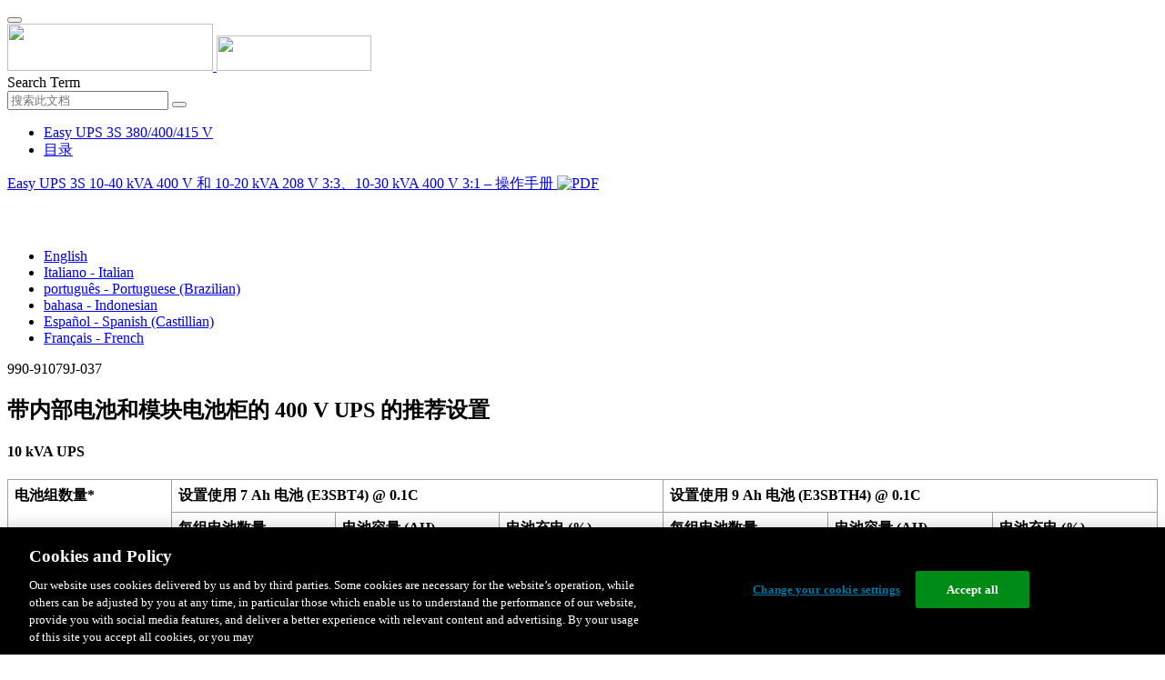

--- FILE ---
content_type: text/html;charset=UTF-8
request_url: https://www.productinfo.schneider-electric.com/easyups3s/5bf2d893347bdf0001db14ef/Chinese%20Simplified/990-91079%20Easy%20UPS%2010-40%20kW%20400%20V%20Operation_Chinese_Simplified_zh-CN_0000177638.xml/$/RecommendedSettingsforUPSswithInternalBatteriesREF_zh-CN_0000325815
body_size: 14481
content:








<!DOCTYPE html>
  <html lang="zh">
<head>
<meta charset="UTF-8">


<meta name="viewport" content="width=device-width, initial-scale=1.0">
<meta http-equiv="X-UA-Compatible" content="IE=11">
<!-- HTML5 Shim and Respond.js IE8 support of HTML5 elements and media queries -->
<!--[if lt IE 9]>
  <script src="https://oss.maxcdn.com/libs/html5shiv/3.7.0/html5shiv.js"></script>
  <script src="https://oss.maxcdn.com/libs/respond.js/1.3.0/respond.min.js"></script>
<![endif]-->

			<link rel="shortcut icon" href="/easyups3s/_theme/favicon.ico" mce_href="/easyups3s/_theme/favicon.ico" type="image/x-icon"/>
<script type="text/javascript" src="/resources/scripts/libs/jquery-1.11.0.min.js"></script>

          <link rel="stylesheet" href="/easyups3s/_theme/style/main/default.less"></link>

<script type="text/javascript" src="/easyups3s/_theme/scripts/lib/bootstrap/bootstrap.min.js"></script>
<script type="text/javascript" src="/easyups3s/_theme/scripts/utils.js"></script>
<script type="text/javascript" src="/resources/scripts/harp-sdk.js"></script>
<script type="text/javascript" src="/easyups3s/_theme/scripts/langDropdown.js"></script>
<!-- Google Tag Manager -->
<script>(function(w,d,s,l,i){w[l]=w[l]||[];w[l].push({'gtm.start':
new Date().getTime(),event:'gtm.js'});var f=d.getElementsByTagName(s)[0],
j=d.createElement(s),dl=l!='dataLayer'?'&l='+l:'';j.async=true;j.src=
'https://www.googletagmanager.com/gtm.js?id='+i+dl;f.parentNode.insertBefore(j,f);
})(window,document,'script','dataLayer','GTM-5WGBFDW');</script>
<!-- End Google Tag Manager -->



<script>
$(function() {
  $('form[role=search]').submit(function() {
    var $term = $(this).find('input[name=_term]');
    if (!$term.length) {
      $term = $(this).find('input[name=term]');
    }
    var term = $term.val();
    if (term && term !== '*') {
      setCookie('td.search', term);
    }
  });
});
</script>

<style>

</style>

<title>带内部电池和模块电池柜的 400 V UPS 的推荐设置 - Easy UPS 3S 380/400/415 V</title>

<script type="application/javascript" src="/easyups3s/_theme/scripts/favoritesToggle.js"></script>
<script type="application/javascript">
var STRING_NONE = "None";
</script>

<!-- Force imagemaps to rescale. -->
<script src="/easyups3s/_theme/scripts/lib/imageMapResizer/imageMapResizer.min.js"></script>
<script>
  $(function() {
    $('map').imageMapResize();
  });
</script>
	    <meta name="keywords" content=""/>
    <script>
      window.refId = 'RecommendedSettingsforUPSswithInternalBatteriesREF_zh-CN_0000325815';
      window.urlRefId = 'RecommendedSettingsforUPSswithInternalBatteriesREF_zh-CN_0000325815';
      // Turn on footnotes.
      $(function() {
        $('a.footnote').popover({
          container: 'body',
          html:true,
          content: function (){
            var fnContentEle = $(this).prev("span.fnContent");
            if(fnContentEle){
              var fnContent = fnContentEle.html();
              if(fnContent){;
               return fnContent;
              }
            }
          }
        });
      });
    </script>
    <script src="/easyups3s/_theme/scripts/jquery-detect-swipe.js"></script>
    <script src="/easyups3s/_theme/scripts/viewer.js"></script>
    <style>
     /* Offset anchors to account for the header. */
     a.xmlId {
         position: relative;
         top: -130px;
         display: block;
         visibility: hidden;
     }

     #headerbottom {
         background-color: #626469;
         margin: 0px 0px 50px 0px;
     }
    </style>
</head>

<body id="page" class="readerPage lang-zh" data-pageId="06b599d7-744e-4163-b436-46f266f37035">

<nav class="navbar navbar-inverse">
<div class="container">
  <div class="navbar-header">
    <button type="button" class="navbar-toggle" data-toggle="collapse" data-target=".navbar-collapse">
      <span class="icon-bar"></span>
      <span class="icon-bar"></span>
      <span class="icon-bar"></span>
    </button>
    <div class="col-xs-3">
			<a class="navbar-brand" style="padding: 0 50px 0 0" href="https://www.se.com/" target="_blank">
				<img src="/easyups3s/_theme/images/logos/Logo_SE_White_Transparent_RGB.PNG" style="width: 226px; height: 52px;" class="headerLogo hidden-xs">
				<img src="/easyups3s/_theme/images/logos/Logo_SE_White_Transparent_RGB.PNG" style="width: 170px; height: 39px;" class="headerLogo visible-xs">
			</a>
    </div>
  </div>

    <form role="search" action='/easyups3s/search' class="navbar-form navbar-right navbar-input-group">
      <input type="hidden" name="maxFacetValues" value="10"/>
      <input type="hidden" name="filter" value="-search-hidden_md:true"/>
                  <input type="hidden" name="f.manualType_md" value="操作手册"/>
                  <input type="hidden" name="f.lang_md" value="zh"/>
      <div class="form-group">
        <label class="sr-only" for="headerTerm">Search Term</label>
        <div class="input-group">
          <input type="text" placeholder="搜索此文档" class="form-control"
            id="headerTerm" name="term" value="">
            <span class="input-group-btn">
              <button type="submit" class="btn btn-default">
                <span class="glyphicon glyphicon-search"></span>
              </button>
            </span>
        </div>
      </div>
    </form>






  <div class="collapse navbar-collapse" id="headerMenu">
    <ul class="nav navbar-nav">
          <li>
            <a class="navbar-brand portal-link" href="/easyups3s/" title="Easy UPS 3S 380/400/415 V">
              Easy UPS 3S 380/400/415 V
            </a>
          </li>
                <li class="visible-xs"><a href="#" class="tocHeaderLink">目录</a>

    </ul>
  </div><!--/.nav-collapse -->
</div>
</nav>






  
  <div class="publicationHeader prod-portal">
    <div class="container">
      <div class="row">
        <div class="col-xs-7 col-md-8">
          <a class="context-title" href="/easyups3s/5bf2d893347bdf0001db14ef/Chinese%20Simplified/990-91079%20Easy%20UPS%2010-40%20kW%20400%20V%20Operation_Chinese_Simplified_zh-CN_0000177638.xml">


          Easy UPS 3S 10-40 kVA 400 V 和 10-20 kVA 208 V 3:3、10-30 kVA 400 V 3:1 – 操作手册
          </a>
              <a href="/easyups3s/5bf2d893347bdf0001db14ef/Chinese%20Simplified/990-91079J_CH.pdf" target="_blank" style="margin-right: 10px;">
                <img src="/easyups3s/_theme/images/PDF-icon.svg" style="max-height: 22px; margin-top: -7px;" alt="PDF" title="PDF">
              </a>
        </div>

        <div class="col-xs-5 col-md-4 text-right">
</style>
  <a class="btn btn-default btn-xs" id="persistentLink" href="https://www.productinfo.schneider-electric.com/easyups3s/viewer?docidentity=RecommendedSettingsForUPSsWithInter-4992B817&amp;lang=zh&amp;extension=xml&amp;manualidentity=OperationEasyUPSSpecificProductNumb-0CD4049E"
      title="将可共享链接URL复制到剪贴板">
    <span class="glyphicon glyphicon-link"></span>
  </a>
<script>
(function() {
  var $link = $('a#persistentLink');
  var href = $link.attr('href');
  $link.click(function() {
    var $clipboard = $('<textarea>').css({
      position: 'fixed',
      left: '-100',
      top: '-100',
      width: '10px',
      height: '10px'
    }).appendTo(document.body);
    try {
      $clipboard.val(href).focus().select();
      document.execCommand('copy');
      alert('Sharable Link URL Copied to Clipboard.');

    } catch (e) {
      console.log(e);
      // Otherwise ignore.
    }
    $clipboard.remove();
  });
}());
</script>
          
          <div style="margin-top: 3px; display: inline-block; white-space: nowrap;">
            <a href="#" class="tocHeaderLink btn btn-xs btn-default visible-xs-inline-block" title="目录">
              <img src="/easyups3s/_theme/images/toc.svg" style="width: 16px; height: 16px;">
            </a>
            <a href="#" class="prevLink btn btn-xs btn-default" title="上一页">
              <span class="glyphicon glyphicon-triangle-left"></span>
            </a>
            <a href="#" class="nextLink btn btn-xs btn-default" title="下一个">
              <span class="glyphicon glyphicon-triangle-right"></span>
            </a>
          </div>

        <div class="btn-group">
          <a type="button" class="text-sm dropdown-toggle mdToggle" data-toggle="dropdown"
              aria-haspopup="true" aria-expanded="false" title="其他语言" style="color:white">
              <span class="glyphicon glyphicon-globe"></span>
              <span class="hidden-sm hidden-xs">中文 - Chinese (Simplified)</span>
              <span class="caret"></span>
          </a>
          <ul class="dropdown-menu dropdown-menu-right pull-right">
              <li>    <a href="/easyups3s/5bf2d893347bdf0001db14ef/English/990-91079%20Easy%20UPS%2010-40%20kW%20400%20V%20Operation_0000161229.xml/$/RecommendedSettingsforUPSswithInternalBatteriesREF_0000314950"  >English</a>
</li>
              <li>    <a href="/easyups3s/5bf2d893347bdf0001db14ef/Italian/990-91079%20Easy%20UPS%2010-40%20kW%20400%20V%20Operation_Italian_it_0000177462.xml/$/RecommendedSettingsforUPSswithInternalBatteriesREF_it_0000325806"  >Italiano - Italian</a>
</li>
              <li>    <a href="/easyups3s/5bf2d893347bdf0001db14ef/Portuguese%20Brazilian/990-91079%20Easy%20UPS%2010-40%20kW%20400%20V%20Operation_Portuguese_Brazilian_pt-BR_0000177550.xml/$/RecommendedSettingsforUPSswithInternalBatteriesREF_pt-BR_0000325802"  >português - Portuguese (Brazilian)</a>
</li>
              <li>    <a href="/easyups3s/5bf2d893347bdf0001db14ef/Indonesian/990-91079%20Easy%20UPS%2010-40%20kW%20400%20V%20Operation_id_DD01135728.xml/$/RecommendedSettingsforUPSswithInternalBatteriesREF_id_DD01135734"  >bahasa - Indonesian</a>
</li>
              <li>    <a href="/easyups3s/5bf2d893347bdf0001db14ef/European%20Spanish/990-91079%20Easy%20UPS%2010-40%20kW%20400%20V%20Operation_Spanish_Castilian_es_0000177506.xml/$/RecommendedSettingsforUPSswithInternalBatteriesREF_es_0000325810"  >Español - Spanish (Castillian)</a>
</li>
              <li>    <a href="/easyups3s/5bf2d893347bdf0001db14ef/French/990-91079%20Easy%20UPS%2010-40%20kW%20400%20V%20Operation_French_fr_0000177594.xml/$/RecommendedSettingsforUPSswithInternalBatteriesREF_fr_0000325809"  >Français - French</a>
</li>
          </ul>
        </div>
       
     
        </div>
      </div>
    </div>
  </div>

    <div class="container" id="bodyWrapper">



      <div class="row">
          <div class="col-sm-4 col-xs-12 hidden-xs" id="readertoc">
<div id="tocPortal">
  <div class="map bookmap" data-product="SchneiderElectric" data-id="OperationEasyUPSSpecificProductNumb-0CD4049E" lang="zh-CN" data-xtrc="bookmap:1" data-xtrf="harp://5bf2d893347bdf0001db14ef/pr/ORIGINAL/Chinese%20Simplified/990-91079%20Easy%20UPS%2010-40%20kW%20400%20V%20Operation_Chinese_Simplified_zh-CN_0000177638.xml">
   <ul id="toc" class="expandable" style="display: none;"><br class="empty"><br class="empty"><br class="empty"><br class="empty"><br class="empty"><span><span><span style="color: #000000; font-family: IDAutomationHC39L; "></span></span></span><br class="empty"><br class="empty"><br class="empty"><br class="empty"><br class="empty"><span><span><span style="color: #000000; font-family: IDAutomationHC39L; "></span></span></span><br class="empty"><br class="empty"><br class="empty"><br class="empty"><br class="empty"><span><span><span style="color: #000000; font-family: IDAutomationHC39L; "></span></span></span>
      <li class="topicref chapter tocentry" data-product="SchneiderElectric" id="toc-SafetyInformationREF_Chinese_Simplified_zh-CN_0000034849"><a href="/easyups3s/5bf2d893347bdf0001db14ef/Chinese%20Simplified/990-91079%20Easy%20UPS%2010-40%20kW%20400%20V%20Operation_Chinese_Simplified_zh-CN_0000177638.xml/$/SafetyInformationREF_Chinese_Simplified_zh-CN_0000034849" data-refids=" SafetyInformationREF_Chinese_Simplified_zh-CN_0000034849"> 重要安全说明
            - 请妥善保管</a><ul class="toclevel"><br class="empty"><br class="empty"><br class="empty"><br class="empty"><br class="empty"><span><span><span style="color: #000000; font-family: IDAutomationHC39L; "></span></span></span>
            <li class="topicref tocentry" data-product="SchneiderElectric" id="toc-ElectromagneticCompatibilityREF_Chinese_Simplified_zh-CN_0000093591"><a href="/easyups3s/5bf2d893347bdf0001db14ef/Chinese%20Simplified/990-91079%20Easy%20UPS%2010-40%20kW%20400%20V%20Operation_Chinese_Simplified_zh-CN_0000177638.xml/$/ElectromagneticCompatibilityREF_Chinese_Simplified_zh-CN_0000093591" data-refids=" ElectromagneticCompatibilityREF_Chinese_Simplified_zh-CN_0000093591"> 电磁兼容性</a></li>
            <li class="topicref tocentry" data-product="SchneiderElectric" id="toc-EasyPlatform_Operation_SafetyPrecautions_zh-CN_DD00531661"><a href="/easyups3s/5bf2d893347bdf0001db14ef/Chinese%20Simplified/990-91079%20Easy%20UPS%2010-40%20kW%20400%20V%20Operation_Chinese_Simplified_zh-CN_0000177638.xml/$/EasyPlatform_Operation_SafetyPrecautions_zh-CN_DD00531661" data-refids=" EasyPlatform_Operation_SafetyPrecautions_zh-CN_DD00531661"> 安全注意事项</a></li>
         </ul>
      </li>
      <li class="topicref chapter tocentry" data-product="SchneiderElectric" id="toc-OverviewHeadingREF_Chinese_Simplified_zh-CN_0000226596"><a href="/easyups3s/5bf2d893347bdf0001db14ef/Chinese%20Simplified/990-91079%20Easy%20UPS%2010-40%20kW%20400%20V%20Operation_Chinese_Simplified_zh-CN_0000177638.xml/$/OverviewHeadingREF_Chinese_Simplified_zh-CN_0000226596" data-refids=" OverviewHeadingREF_Chinese_Simplified_zh-CN_0000226596"> 概述</a><ul class="toclevel"><br class="empty"><br class="empty"><br class="empty"><br class="empty"><br class="empty"><span><span><span style="color: #000000; font-family: IDAutomationHC39L; "></span></span></span>
            <li class="topicref tocentry" data-product="SchneiderElectric" id="toc-UserInterfaceREF_Chinese_Simplified_zh-CN_0000177665"><a href="/easyups3s/5bf2d893347bdf0001db14ef/Chinese%20Simplified/990-91079%20Easy%20UPS%2010-40%20kW%20400%20V%20Operation_Chinese_Simplified_zh-CN_0000177638.xml/$/UserInterfaceREF_Chinese_Simplified_zh-CN_0000177665" data-refids=" UserInterfaceREF_Chinese_Simplified_zh-CN_0000177665"> 用户界面</a><ul class="toclevel"><br class="empty"><br class="empty"><br class="empty"><br class="empty"><br class="empty"><span><span><span style="color: #000000; font-family: IDAutomationHC39L; "></span></span></span>
                  <li class="topicref tocentry" data-product="SchneiderElectric" id="toc-DisplayInterfaceREF_Chinese_Simplified_zh-CN_0000177667"><a href="/easyups3s/5bf2d893347bdf0001db14ef/Chinese%20Simplified/990-91079%20Easy%20UPS%2010-40%20kW%20400%20V%20Operation_Chinese_Simplified_zh-CN_0000177638.xml/$/DisplayInterfaceREF_Chinese_Simplified_zh-CN_0000177667" data-refids=" DisplayInterfaceREF_Chinese_Simplified_zh-CN_0000177667"> 显示屏界面</a></li>
                  <li class="topicref tocentry" data-product="SchneiderElectric" id="toc-E3S_MenuTree_zh-CN_DD00531662"><a href="/easyups3s/5bf2d893347bdf0001db14ef/Chinese%20Simplified/990-91079%20Easy%20UPS%2010-40%20kW%20400%20V%20Operation_Chinese_Simplified_zh-CN_0000177638.xml/$/E3S_MenuTree_zh-CN_DD00531662" data-refids=" E3S_MenuTree_zh-CN_DD00531662"> 显示屏目录</a></li>
               </ul>
            </li>
            <li class="topicref tocentry" data-product="SchneiderElectric" id="toc-OverviewofBreakersintheUPSsREF_Chinese_Simplified_zh-CN_0000177640"><a href="/easyups3s/5bf2d893347bdf0001db14ef/Chinese%20Simplified/990-91079%20Easy%20UPS%2010-40%20kW%20400%20V%20Operation_Chinese_Simplified_zh-CN_0000177638.xml/$/OverviewofBreakersintheUPSsREF_Chinese_Simplified_zh-CN_0000177640" data-refids=" OverviewofBreakersintheUPSsREF_Chinese_Simplified_zh-CN_0000177640"> 单机 UPS 概述</a></li>
            <li class="topicref tocentry" data-product="SchneiderElectric" id="toc-OverviewofBreakersina11RedundantParallelSystemwithCommonBatt_Chinese_Simplified_zh-CN_0000192494"><a href="/easyups3s/5bf2d893347bdf0001db14ef/Chinese%20Simplified/990-91079%20Easy%20UPS%2010-40%20kW%20400%20V%20Operation_Chinese_Simplified_zh-CN_0000177638.xml/$/OverviewofBreakersina11RedundantParallelSystemwithCommonBatt_Chinese_Simplified_zh-CN_0000192494" data-refids=" OverviewofBreakersina11RedundantParallelSystemwithCommonBatt_Chinese_Simplified_zh-CN_0000192494"> 1+1 冗余并机系统（含共用电池组）概述</a></li>
            <li class="topicref tocentry" data-product="SchneiderElectric" id="toc-OverviewofBreakersinaParallelSystemREF_Chinese_Simplified_zh-CN_0000177657"><a href="/easyups3s/5bf2d893347bdf0001db14ef/Chinese%20Simplified/990-91079%20Easy%20UPS%2010-40%20kW%20400%20V%20Operation_Chinese_Simplified_zh-CN_0000177638.xml/$/OverviewofBreakersinaParallelSystemREF_Chinese_Simplified_zh-CN_0000177657" data-refids=" OverviewofBreakersinaParallelSystemREF_Chinese_Simplified_zh-CN_0000177657"> 并机系统概述</a></li>
            <li class="topicref tocentry" data-product="SchneiderElectric" id="toc-LocationofBreakersREF_Chinese_Simplified_zh-CN_0000192496"><a href="/easyups3s/5bf2d893347bdf0001db14ef/Chinese%20Simplified/990-91079%20Easy%20UPS%2010-40%20kW%20400%20V%20Operation_Chinese_Simplified_zh-CN_0000177638.xml/$/LocationofBreakersREF_Chinese_Simplified_zh-CN_0000192496" data-refids=" LocationofBreakersREF_Chinese_Simplified_zh-CN_0000192496"> 断路器的位置 - 400 V 系统</a></li>
            <li class="topicref tocentry" data-product="SchneiderElectric" id="toc-LocationofBreakers-208VSystemsREF_zh-CN_0000452514"><a href="/easyups3s/5bf2d893347bdf0001db14ef/Chinese%20Simplified/990-91079%20Easy%20UPS%2010-40%20kW%20400%20V%20Operation_Chinese_Simplified_zh-CN_0000177638.xml/$/LocationofBreakers-208VSystemsREF_zh-CN_0000452514" data-refids=" LocationofBreakers-208VSystemsREF_zh-CN_0000452514"> 断路器的位置 - 208 V 系统</a></li>
         </ul>
      </li>
      <li class="topicref chapter tocentry" data-product="SchneiderElectric" id="toc-OperationModesREF_Chinese_Simplified_zh-CN_0000177643"><a href="/easyups3s/5bf2d893347bdf0001db14ef/Chinese%20Simplified/990-91079%20Easy%20UPS%2010-40%20kW%20400%20V%20Operation_Chinese_Simplified_zh-CN_0000177638.xml/$/OperationModesREF_Chinese_Simplified_zh-CN_0000177643" data-refids=" OperationModesREF_Chinese_Simplified_zh-CN_0000177643"> 运行模式</a></li>
      <li class="topicref chapter tocentry" data-product="SchneiderElectric" id="toc-OperationProceduresTSK_Chinese_Simplified_zh-CN_0000036248"><a href="/easyups3s/5bf2d893347bdf0001db14ef/Chinese%20Simplified/990-91079%20Easy%20UPS%2010-40%20kW%20400%20V%20Operation_Chinese_Simplified_zh-CN_0000177638.xml/$/OperationProceduresTSK_Chinese_Simplified_zh-CN_0000036248" data-refids=" OperationProceduresTSK_Chinese_Simplified_zh-CN_0000036248"> 操作步骤</a><ul class="toclevel"><br class="empty"><br class="empty"><br class="empty"><br class="empty"><br class="empty"><span><span><span style="color: #000000; font-family: IDAutomationHC39L; "></span></span></span>
            <li class="topicref tocentry" data-product="SchneiderElectric" id="toc-Start-UpUPSUsingtheWizardTSK_Chinese_Simplified_zh-CN_0000192495"><a href="/easyups3s/5bf2d893347bdf0001db14ef/Chinese%20Simplified/990-91079%20Easy%20UPS%2010-40%20kW%20400%20V%20Operation_Chinese_Simplified_zh-CN_0000177638.xml/$/Start-UpUPSUsingtheWizardTSK_Chinese_Simplified_zh-CN_0000192495" data-refids=" Start-UpUPSUsingtheWizardTSK_Chinese_Simplified_zh-CN_0000192495"> 使用向导进行 UPS 首次启动
                  – 仅适用于含内部电池的单机
                  UPS</a><ul class="toclevel"><br class="empty"><br class="empty"><br class="empty"><br class="empty"><br class="empty"><span><span><span style="color: #000000; font-family: IDAutomationHC39L; "></span></span></span>
                  <li class="topicref tocentry" data-product="SchneiderElectric" id="toc-Start-UpChecklist-OnlyApplicabletoSingleUPSswithInternalBatter_Chinese_Simplified_zh-CN_0000193725"><a href="/easyups3s/5bf2d893347bdf0001db14ef/Chinese%20Simplified/990-91079%20Easy%20UPS%2010-40%20kW%20400%20V%20Operation_Chinese_Simplified_zh-CN_0000177638.xml/$/Start-UpChecklist-OnlyApplicabletoSingleUPSswithInternalBatter_Chinese_Simplified_zh-CN_0000193725" data-refids=" Start-UpChecklist-OnlyApplicabletoSingleUPSswithInternalBatter_Chinese_Simplified_zh-CN_0000193725"> 启动检查清单 – 仅适用于含内部电池的单机
                        UPS</a></li>
               </ul>
            </li>
            <li class="topicref tocentry" data-product="SchneiderElectric" id="toc-Start-UptheUPSinNormalOperationTSK_Chinese_Simplified_zh-CN_0000177648"><a href="/easyups3s/5bf2d893347bdf0001db14ef/Chinese%20Simplified/990-91079%20Easy%20UPS%2010-40%20kW%20400%20V%20Operation_Chinese_Simplified_zh-CN_0000177638.xml/$/Start-UptheUPSinNormalOperationTSK_Chinese_Simplified_zh-CN_0000177648" data-refids=" Start-UptheUPSinNormalOperationTSK_Chinese_Simplified_zh-CN_0000177648"> 在正常模式下启动单机
                  UPS</a></li>
            <li class="topicref tocentry" data-product="SchneiderElectric" id="toc-TransferfromNormalOperationtoBypassOperationTSK_Chinese_Simplified_zh-CN_0000177664"><a href="/easyups3s/5bf2d893347bdf0001db14ef/Chinese%20Simplified/990-91079%20Easy%20UPS%2010-40%20kW%20400%20V%20Operation_Chinese_Simplified_zh-CN_0000177638.xml/$/TransferfromNormalOperationtoBypassOperationTSK_Chinese_Simplified_zh-CN_0000177664" data-refids=" TransferfromNormalOperationtoBypassOperationTSK_Chinese_Simplified_zh-CN_0000177664"> 将单机 UPS 从正常模式切换至静态旁路模式</a></li>
            <li class="topicref tocentry" data-product="SchneiderElectric" id="toc-TransferfromBypassOperationtoNormalOperationTSK_Chinese_Simplified_zh-CN_0000177630"><a href="/easyups3s/5bf2d893347bdf0001db14ef/Chinese%20Simplified/990-91079%20Easy%20UPS%2010-40%20kW%20400%20V%20Operation_Chinese_Simplified_zh-CN_0000177638.xml/$/TransferfromBypassOperationtoNormalOperationTSK_Chinese_Simplified_zh-CN_0000177630" data-refids=" TransferfromBypassOperationtoNormalOperationTSK_Chinese_Simplified_zh-CN_0000177630"> 将单机 UPS 从静态旁路模式切换至正常模式</a></li>
            <li class="topicref tocentry" data-product="SchneiderElectric" id="toc-TransferfromNormalOperationtoMaintenanceBypassOperationTSK_Chinese_Simplified_zh-CN_0000223554"><a href="/easyups3s/5bf2d893347bdf0001db14ef/Chinese%20Simplified/990-91079%20Easy%20UPS%2010-40%20kW%20400%20V%20Operation_Chinese_Simplified_zh-CN_0000177638.xml/$/TransferfromNormalOperationtoMaintenanceBypassOperationTSK_Chinese_Simplified_zh-CN_0000223554" data-refids=" TransferfromNormalOperationtoMaintenanceBypassOperationTSK_Chinese_Simplified_zh-CN_0000223554"> 将单机 UPS 从正常模式切换至维修旁路模式</a></li>
            <li class="topicref tocentry" data-product="SchneiderElectric" id="toc-TransferfromMaintenanceBypassOperationtoNormalOperationTSK_Chinese_Simplified_zh-CN_0000223555"><a href="/easyups3s/5bf2d893347bdf0001db14ef/Chinese%20Simplified/990-91079%20Easy%20UPS%2010-40%20kW%20400%20V%20Operation_Chinese_Simplified_zh-CN_0000177638.xml/$/TransferfromMaintenanceBypassOperationtoNormalOperationTSK_Chinese_Simplified_zh-CN_0000223555" data-refids=" TransferfromMaintenanceBypassOperationtoNormalOperationTSK_Chinese_Simplified_zh-CN_0000223555"> 将单机 UPS 从维修旁路模式切换至正常模式</a></li>
            <li class="topicref tocentry" data-product="SchneiderElectric" id="toc-TransferaParallelSystemfromNormalOperationtoMaintenanceBypassO_Chinese_Simplified_zh-CN_0000177646"><a href="/easyups3s/5bf2d893347bdf0001db14ef/Chinese%20Simplified/990-91079%20Easy%20UPS%2010-40%20kW%20400%20V%20Operation_Chinese_Simplified_zh-CN_0000177638.xml/$/TransferaParallelSystemfromNormalOperationtoMaintenanceBypassO_Chinese_Simplified_zh-CN_0000177646" data-refids=" TransferaParallelSystemfromNormalOperationtoMaintenanceBypassO_Chinese_Simplified_zh-CN_0000177646"> 并机系统从正常模式转换到维修旁路模式</a></li>
            <li class="topicref tocentry" data-product="SchneiderElectric" id="toc-TransferaParallelSystemfromMaintenanceBypassOperationtoNormalO_Chinese_Simplified_zh-CN_0000177650"><a href="/easyups3s/5bf2d893347bdf0001db14ef/Chinese%20Simplified/990-91079%20Easy%20UPS%2010-40%20kW%20400%20V%20Operation_Chinese_Simplified_zh-CN_0000177638.xml/$/TransferaParallelSystemfromMaintenanceBypassOperationtoNormalO_Chinese_Simplified_zh-CN_0000177650" data-refids=" TransferaParallelSystemfromMaintenanceBypassOperationtoNormalO_Chinese_Simplified_zh-CN_0000177650"> 并机系统从维修旁路模式转换到正常模式</a></li>
            <li class="topicref tocentry" data-product="SchneiderElectric" id="toc-IsolatethisSingleUPSfromtheParallelSystemTSK_Chinese_Simplified_zh-CN_0000177641"><a href="/easyups3s/5bf2d893347bdf0001db14ef/Chinese%20Simplified/990-91079%20Easy%20UPS%2010-40%20kW%20400%20V%20Operation_Chinese_Simplified_zh-CN_0000177638.xml/$/IsolatethisSingleUPSfromtheParallelSystemTSK_Chinese_Simplified_zh-CN_0000177641" data-refids=" IsolatethisSingleUPSfromtheParallelSystemTSK_Chinese_Simplified_zh-CN_0000177641"> 从并机系统中隔离单机
                  UPS</a></li>
            <li class="topicref tocentry" data-product="SchneiderElectric" id="toc-StartUpandAddUPStoaRunningParallelSystemTSK_Chinese_Simplified_zh-CN_0000177637"><a href="/easyups3s/5bf2d893347bdf0001db14ef/Chinese%20Simplified/990-91079%20Easy%20UPS%2010-40%20kW%20400%20V%20Operation_Chinese_Simplified_zh-CN_0000177638.xml/$/StartUpandAddUPStoaRunningParallelSystemTSK_Chinese_Simplified_zh-CN_0000177637" data-refids=" StartUpandAddUPStoaRunningParallelSystemTSK_Chinese_Simplified_zh-CN_0000177637"> 启动 UPS 并将其添加到运行的并机系统中</a></li>
         </ul>
      </li>
      <li class="topicref chapter tocentry" data-product="SchneiderElectric" id="toc-ConfigurationTSK_Chinese_Simplified_zh-CN_0000036237"><a href="/easyups3s/5bf2d893347bdf0001db14ef/Chinese%20Simplified/990-91079%20Easy%20UPS%2010-40%20kW%20400%20V%20Operation_Chinese_Simplified_zh-CN_0000177638.xml/$/ConfigurationTSK_Chinese_Simplified_zh-CN_0000036237" data-refids=" ConfigurationTSK_Chinese_Simplified_zh-CN_0000036237"> 配置</a><ul class="toclevel"><br class="empty"><br class="empty"><br class="empty"><br class="empty"><br class="empty"><span><span><span style="color: #000000; font-family: IDAutomationHC39L; "></span></span></span>
            <li class="topicref tocentry" data-product="SchneiderElectric" id="toc-RegisterYourEasyUPS3STSK_Chinese_Simplified_zh-CN_0000177626"><a href="/easyups3s/5bf2d893347bdf0001db14ef/Chinese%20Simplified/990-91079%20Easy%20UPS%2010-40%20kW%20400%20V%20Operation_Chinese_Simplified_zh-CN_0000177638.xml/$/RegisterYourEasyUPS3STSK_Chinese_Simplified_zh-CN_0000177626" data-refids=" RegisterYourEasyUPS3STSK_Chinese_Simplified_zh-CN_0000177626"> 注册 Easy UPS 3S</a></li>
            <li class="topicref tocentry" data-product="SchneiderElectric" id="toc-SettheDisplayLanguageTSK_Chinese_Simplified_zh-CN_0000177631"><a href="/easyups3s/5bf2d893347bdf0001db14ef/Chinese%20Simplified/990-91079%20Easy%20UPS%2010-40%20kW%20400%20V%20Operation_Chinese_Simplified_zh-CN_0000177638.xml/$/SettheDisplayLanguageTSK_Chinese_Simplified_zh-CN_0000177631" data-refids=" SettheDisplayLanguageTSK_Chinese_Simplified_zh-CN_0000177631"> 设置显示语言</a></li>
            <li class="topicref tocentry" data-product="SchneiderElectric" id="toc-SettheDateandTimeTSK_Chinese_Simplified_zh-CN_0000177633"><a href="/easyups3s/5bf2d893347bdf0001db14ef/Chinese%20Simplified/990-91079%20Easy%20UPS%2010-40%20kW%20400%20V%20Operation_Chinese_Simplified_zh-CN_0000177638.xml/$/SettheDateandTimeTSK_Chinese_Simplified_zh-CN_0000177633" data-refids=" SettheDateandTimeTSK_Chinese_Simplified_zh-CN_0000177633"> 设置日期和时间</a></li>
            <li class="topicref tocentry" data-product="SchneiderElectric" id="toc-SettheUPSSettingsTSK_Chinese_Simplified_zh-CN_0000177660"><a href="/easyups3s/5bf2d893347bdf0001db14ef/Chinese%20Simplified/990-91079%20Easy%20UPS%2010-40%20kW%20400%20V%20Operation_Chinese_Simplified_zh-CN_0000177638.xml/$/SettheUPSSettingsTSK_Chinese_Simplified_zh-CN_0000177660" data-refids=" SettheUPSSettingsTSK_Chinese_Simplified_zh-CN_0000177660"> 设置 UPS 设置</a></li>
            <li class="topicref tocentry" data-product="SchneiderElectric" id="toc-SettheBatterySettingsTSK_Chinese_Simplified_zh-CN_0000177625"><a href="/easyups3s/5bf2d893347bdf0001db14ef/Chinese%20Simplified/990-91079%20Easy%20UPS%2010-40%20kW%20400%20V%20Operation_Chinese_Simplified_zh-CN_0000177638.xml/$/SettheBatterySettingsTSK_Chinese_Simplified_zh-CN_0000177625" data-refids=" SettheBatterySettingsTSK_Chinese_Simplified_zh-CN_0000177625"> 设定电池设置</a><ul class="toclevel"><br class="empty"><br class="empty"><br class="empty"><br class="empty"><br class="empty"><span><span><span style="color: #000000; font-family: IDAutomationHC39L; "></span></span></span>
                  <li class="topicref tocentry" data-product="SchneiderElectric" id="toc-RecommendedSettingsforUPSswithInternalBatteriesREF_zh-CN_0000325815"><a href="/easyups3s/5bf2d893347bdf0001db14ef/Chinese%20Simplified/990-91079%20Easy%20UPS%2010-40%20kW%20400%20V%20Operation_Chinese_Simplified_zh-CN_0000177638.xml/$/RecommendedSettingsforUPSswithInternalBatteriesREF_zh-CN_0000325815" data-refids=" RecommendedSettingsforUPSswithInternalBatteriesREF_zh-CN_0000325815"> 带内部电池和模块电池柜的
                        400 V UPS 的推荐设置</a></li>
                  <li class="topicref tocentry" data-product="SchneiderElectric" id="toc-RecommendedSettingsfor208VUPSswithInternalBatteriesandModular_zh-CN_0000452513"><a href="/easyups3s/5bf2d893347bdf0001db14ef/Chinese%20Simplified/990-91079%20Easy%20UPS%2010-40%20kW%20400%20V%20Operation_Chinese_Simplified_zh-CN_0000177638.xml/$/RecommendedSettingsfor208VUPSswithInternalBatteriesandModular_zh-CN_0000452513" data-refids=" RecommendedSettingsfor208VUPSswithInternalBatteriesandModular_zh-CN_0000452513"> 带内部电池和模块电池柜的
                        208 V UPS 的推荐设置</a></li>
               </ul>
            </li>
            <li class="topicref tocentry" data-product="SchneiderElectric" id="toc-SettheLifeCycleMonitoringTSK_Chinese_Simplified_zh-CN_0000177666"><a href="/easyups3s/5bf2d893347bdf0001db14ef/Chinese%20Simplified/990-91079%20Easy%20UPS%2010-40%20kW%20400%20V%20Operation_Chinese_Simplified_zh-CN_0000177638.xml/$/SettheLifeCycleMonitoringTSK_Chinese_Simplified_zh-CN_0000177666" data-refids=" SettheLifeCycleMonitoringTSK_Chinese_Simplified_zh-CN_0000177666"> 设置生命周期监控</a></li>
            <li class="topicref tocentry" data-product="SchneiderElectric" id="toc-SettingsREF_Chinese_Simplified_zh-CN_0000177627"><a href="/easyups3s/5bf2d893347bdf0001db14ef/Chinese%20Simplified/990-91079%20Easy%20UPS%2010-40%20kW%20400%20V%20Operation_Chinese_Simplified_zh-CN_0000177638.xml/$/SettingsREF_Chinese_Simplified_zh-CN_0000177627" data-refids=" SettingsREF_Chinese_Simplified_zh-CN_0000177627"> 设置</a></li>
         </ul>
      </li>
      <li class="topicref chapter tocentry" data-product="SchneiderElectric" id="toc-TestsREF_Chinese_Simplified_zh-CN_0000177629"><a href="/easyups3s/5bf2d893347bdf0001db14ef/Chinese%20Simplified/990-91079%20Easy%20UPS%2010-40%20kW%20400%20V%20Operation_Chinese_Simplified_zh-CN_0000177638.xml/$/TestsREF_Chinese_Simplified_zh-CN_0000177629" data-refids=" TestsREF_Chinese_Simplified_zh-CN_0000177629"> 测试</a><ul class="toclevel"><br class="empty"><br class="empty"><br class="empty"><br class="empty"><br class="empty"><span><span><span style="color: #000000; font-family: IDAutomationHC39L; "></span></span></span>
            <li class="topicref tocentry" data-product="SchneiderElectric" id="toc-PerformaBatteryMaintenanceTestTSK_Chinese_Simplified_zh-CN_0000177645"><a href="/easyups3s/5bf2d893347bdf0001db14ef/Chinese%20Simplified/990-91079%20Easy%20UPS%2010-40%20kW%20400%20V%20Operation_Chinese_Simplified_zh-CN_0000177638.xml/$/PerformaBatteryMaintenanceTestTSK_Chinese_Simplified_zh-CN_0000177645" data-refids=" PerformaBatteryMaintenanceTestTSK_Chinese_Simplified_zh-CN_0000177645"> 执行电池维护测试</a></li>
            <li class="topicref tocentry" data-product="SchneiderElectric" id="toc-PerformaBatteryTestTSK_Chinese_Simplified_zh-CN_0000177647"><a href="/easyups3s/5bf2d893347bdf0001db14ef/Chinese%20Simplified/990-91079%20Easy%20UPS%2010-40%20kW%20400%20V%20Operation_Chinese_Simplified_zh-CN_0000177638.xml/$/PerformaBatteryTestTSK_Chinese_Simplified_zh-CN_0000177647" data-refids=" PerformaBatteryTestTSK_Chinese_Simplified_zh-CN_0000177647"> 执行电池自检测试</a></li>
         </ul>
      </li>
      <li class="topicref chapter tocentry" data-product="SchneiderElectric" id="toc-MaintenanceTSK_Chinese_Simplified_zh-CN_0000036246"><a href="/easyups3s/5bf2d893347bdf0001db14ef/Chinese%20Simplified/990-91079%20Easy%20UPS%2010-40%20kW%20400%20V%20Operation_Chinese_Simplified_zh-CN_0000177638.xml/$/MaintenanceTSK_Chinese_Simplified_zh-CN_0000036246" data-refids=" MaintenanceTSK_Chinese_Simplified_zh-CN_0000036246"> 维护</a><ul class="toclevel"><br class="empty"><br class="empty"><br class="empty"><br class="empty"><br class="empty"><span><span><span style="color: #000000; font-family: IDAutomationHC39L; "></span></span></span>
            <li class="topicref tocentry" data-product="SchneiderElectric" id="toc-PartsReplacementREF_Chinese_Simplified_zh-CN_0000070200"><a href="/easyups3s/5bf2d893347bdf0001db14ef/Chinese%20Simplified/990-91079%20Easy%20UPS%2010-40%20kW%20400%20V%20Operation_Chinese_Simplified_zh-CN_0000177638.xml/$/PartsReplacementREF_Chinese_Simplified_zh-CN_0000070200" data-refids=" PartsReplacementREF_Chinese_Simplified_zh-CN_0000070200"> 部件更换</a><ul class="toclevel"><br class="empty"><br class="empty"><br class="empty"><br class="empty"><br class="empty"><span><span><span style="color: #000000; font-family: IDAutomationHC39L; "></span></span></span>
                  <li class="topicref tocentry" data-product="SchneiderElectric" id="toc-DetermineifyouneedaReplacementPartTSK_Chinese_Simplified_zh-CN_0000036217"><a href="/easyups3s/5bf2d893347bdf0001db14ef/Chinese%20Simplified/990-91079%20Easy%20UPS%2010-40%20kW%20400%20V%20Operation_Chinese_Simplified_zh-CN_0000177638.xml/$/DetermineifyouneedaReplacementPartTSK_Chinese_Simplified_zh-CN_0000036217" data-refids=" DetermineifyouneedaReplacementPartTSK_Chinese_Simplified_zh-CN_0000036217"> 确定是否需要更换部件</a></li>
               </ul>
            </li>
            <li class="topicref tocentry" data-product="SchneiderElectric" id="toc-ReplacetheDustFilterTSK_Chinese_Simplified_zh-CN_0000177644"><a href="/easyups3s/5bf2d893347bdf0001db14ef/Chinese%20Simplified/990-91079%20Easy%20UPS%2010-40%20kW%20400%20V%20Operation_Chinese_Simplified_zh-CN_0000177638.xml/$/ReplacetheDustFilterTSK_Chinese_Simplified_zh-CN_0000177644" data-refids=" ReplacetheDustFilterTSK_Chinese_Simplified_zh-CN_0000177644"> 更换过滤网</a></li>
         </ul>
      </li>
      <li class="topicref chapter tocentry" data-product="SchneiderElectric" id="toc-TroubleshootingREF_Chinese_Simplified_zh-CN_0000036236"><a href="/easyups3s/5bf2d893347bdf0001db14ef/Chinese%20Simplified/990-91079%20Easy%20UPS%2010-40%20kW%20400%20V%20Operation_Chinese_Simplified_zh-CN_0000177638.xml/$/TroubleshootingREF_Chinese_Simplified_zh-CN_0000036236" data-refids=" TroubleshootingREF_Chinese_Simplified_zh-CN_0000036236"> 故障排除</a><ul class="toclevel"><br class="empty"><br class="empty"><br class="empty"><br class="empty"><br class="empty"><span><span><span style="color: #000000; font-family: IDAutomationHC39L; "></span></span></span>
            <li class="topicref tocentry" data-product="SchneiderElectric" id="toc-ViewtheActiveAlarmsTSK_Chinese_Simplified_zh-CN_0000177649"><a href="/easyups3s/5bf2d893347bdf0001db14ef/Chinese%20Simplified/990-91079%20Easy%20UPS%2010-40%20kW%20400%20V%20Operation_Chinese_Simplified_zh-CN_0000177638.xml/$/ViewtheActiveAlarmsTSK_Chinese_Simplified_zh-CN_0000177649" data-refids=" ViewtheActiveAlarmsTSK_Chinese_Simplified_zh-CN_0000177649"> 查看活动警报</a></li>
            <li class="topicref tocentry" data-product="SchneiderElectric" id="toc-BuzzerREF_Chinese_Simplified_zh-CN_0000193724"><a href="/easyups3s/5bf2d893347bdf0001db14ef/Chinese%20Simplified/990-91079%20Easy%20UPS%2010-40%20kW%20400%20V%20Operation_Chinese_Simplified_zh-CN_0000177638.xml/$/BuzzerREF_Chinese_Simplified_zh-CN_0000193724" data-refids=" BuzzerREF_Chinese_Simplified_zh-CN_0000193724"> 蜂鸣器</a></li>
            <li class="topicref tocentry" data-product="SchneiderElectric" id="toc-StatusandAlarmMessagesREF_Chinese_Simplified_zh-CN_0000177642"><a href="/easyups3s/5bf2d893347bdf0001db14ef/Chinese%20Simplified/990-91079%20Easy%20UPS%2010-40%20kW%20400%20V%20Operation_Chinese_Simplified_zh-CN_0000177638.xml/$/StatusandAlarmMessagesREF_Chinese_Simplified_zh-CN_0000177642" data-refids=" StatusandAlarmMessagesREF_Chinese_Simplified_zh-CN_0000177642"> 状态和警报消息</a></li>
         </ul>
      </li>
      <li class="topicref chapter tocentry" data-product="SchneiderElectric" id="toc-E3S_Switch_BreakerDetails_zh-CN_DD00531619"><a href="/easyups3s/5bf2d893347bdf0001db14ef/Chinese%20Simplified/990-91079%20Easy%20UPS%2010-40%20kW%20400%20V%20Operation_Chinese_Simplified_zh-CN_0000177638.xml/$/E3S_Switch_BreakerDetails_zh-CN_DD00531619" data-refids=" E3S_Switch_BreakerDetails_zh-CN_DD00531619"> 附录：开关/断路器详细信息</a></li><br class="empty"><br class="empty"><br class="empty"><br class="empty"><br class="empty"><span><span><span style="color: #000000; font-family: IDAutomationHC39L; "></span></span></span><br class="empty"><br class="empty"><br class="empty"><br class="empty"><br class="empty"><span><span><span style="color: #000000; font-family: IDAutomationHC39L; "></span></span></span></ul>
</div>    <noscript>
<div class="map bookmap" data-product="SchneiderElectric" data-id="OperationEasyUPSSpecificProductNumb-0CD4049E" lang="zh-CN" data-xtrc="bookmap:1" data-xtrf="harp://5bf2d893347bdf0001db14ef/pr/ORIGINAL/Chinese%20Simplified/990-91079%20Easy%20UPS%2010-40%20kW%20400%20V%20Operation_Chinese_Simplified_zh-CN_0000177638.xml">
   <ul id="toc" class="expandable"><br class="empty"><br class="empty"><br class="empty"><br class="empty"><br class="empty"><span><span><span style="color: #000000; font-family: IDAutomationHC39L; "></span></span></span><br class="empty"><br class="empty"><br class="empty"><br class="empty"><br class="empty"><span><span><span style="color: #000000; font-family: IDAutomationHC39L; "></span></span></span><br class="empty"><br class="empty"><br class="empty"><br class="empty"><br class="empty"><span><span><span style="color: #000000; font-family: IDAutomationHC39L; "></span></span></span>
      <li class="topicref chapter tocentry" data-product="SchneiderElectric" id="toc-SafetyInformationREF_Chinese_Simplified_zh-CN_0000034849"><a href="/easyups3s/5bf2d893347bdf0001db14ef/Chinese%20Simplified/990-91079%20Easy%20UPS%2010-40%20kW%20400%20V%20Operation_Chinese_Simplified_zh-CN_0000177638.xml/$/SafetyInformationREF_Chinese_Simplified_zh-CN_0000034849" data-refids=" SafetyInformationREF_Chinese_Simplified_zh-CN_0000034849"> 重要安全说明
            - 请妥善保管</a><ul class="toclevel"><br class="empty"><br class="empty"><br class="empty"><br class="empty"><br class="empty"><span><span><span style="color: #000000; font-family: IDAutomationHC39L; "></span></span></span>
            <li class="topicref tocentry" data-product="SchneiderElectric" id="toc-ElectromagneticCompatibilityREF_Chinese_Simplified_zh-CN_0000093591"><a href="/easyups3s/5bf2d893347bdf0001db14ef/Chinese%20Simplified/990-91079%20Easy%20UPS%2010-40%20kW%20400%20V%20Operation_Chinese_Simplified_zh-CN_0000177638.xml/$/ElectromagneticCompatibilityREF_Chinese_Simplified_zh-CN_0000093591" data-refids=" ElectromagneticCompatibilityREF_Chinese_Simplified_zh-CN_0000093591"> 电磁兼容性</a></li>
            <li class="topicref tocentry" data-product="SchneiderElectric" id="toc-EasyPlatform_Operation_SafetyPrecautions_zh-CN_DD00531661"><a href="/easyups3s/5bf2d893347bdf0001db14ef/Chinese%20Simplified/990-91079%20Easy%20UPS%2010-40%20kW%20400%20V%20Operation_Chinese_Simplified_zh-CN_0000177638.xml/$/EasyPlatform_Operation_SafetyPrecautions_zh-CN_DD00531661" data-refids=" EasyPlatform_Operation_SafetyPrecautions_zh-CN_DD00531661"> 安全注意事项</a></li>
         </ul>
      </li>
      <li class="topicref chapter tocentry" data-product="SchneiderElectric" id="toc-OverviewHeadingREF_Chinese_Simplified_zh-CN_0000226596"><a href="/easyups3s/5bf2d893347bdf0001db14ef/Chinese%20Simplified/990-91079%20Easy%20UPS%2010-40%20kW%20400%20V%20Operation_Chinese_Simplified_zh-CN_0000177638.xml/$/OverviewHeadingREF_Chinese_Simplified_zh-CN_0000226596" data-refids=" OverviewHeadingREF_Chinese_Simplified_zh-CN_0000226596"> 概述</a><ul class="toclevel"><br class="empty"><br class="empty"><br class="empty"><br class="empty"><br class="empty"><span><span><span style="color: #000000; font-family: IDAutomationHC39L; "></span></span></span>
            <li class="topicref tocentry" data-product="SchneiderElectric" id="toc-UserInterfaceREF_Chinese_Simplified_zh-CN_0000177665"><a href="/easyups3s/5bf2d893347bdf0001db14ef/Chinese%20Simplified/990-91079%20Easy%20UPS%2010-40%20kW%20400%20V%20Operation_Chinese_Simplified_zh-CN_0000177638.xml/$/UserInterfaceREF_Chinese_Simplified_zh-CN_0000177665" data-refids=" UserInterfaceREF_Chinese_Simplified_zh-CN_0000177665"> 用户界面</a><ul class="toclevel"><br class="empty"><br class="empty"><br class="empty"><br class="empty"><br class="empty"><span><span><span style="color: #000000; font-family: IDAutomationHC39L; "></span></span></span>
                  <li class="topicref tocentry" data-product="SchneiderElectric" id="toc-DisplayInterfaceREF_Chinese_Simplified_zh-CN_0000177667"><a href="/easyups3s/5bf2d893347bdf0001db14ef/Chinese%20Simplified/990-91079%20Easy%20UPS%2010-40%20kW%20400%20V%20Operation_Chinese_Simplified_zh-CN_0000177638.xml/$/DisplayInterfaceREF_Chinese_Simplified_zh-CN_0000177667" data-refids=" DisplayInterfaceREF_Chinese_Simplified_zh-CN_0000177667"> 显示屏界面</a></li>
                  <li class="topicref tocentry" data-product="SchneiderElectric" id="toc-E3S_MenuTree_zh-CN_DD00531662"><a href="/easyups3s/5bf2d893347bdf0001db14ef/Chinese%20Simplified/990-91079%20Easy%20UPS%2010-40%20kW%20400%20V%20Operation_Chinese_Simplified_zh-CN_0000177638.xml/$/E3S_MenuTree_zh-CN_DD00531662" data-refids=" E3S_MenuTree_zh-CN_DD00531662"> 显示屏目录</a></li>
               </ul>
            </li>
            <li class="topicref tocentry" data-product="SchneiderElectric" id="toc-OverviewofBreakersintheUPSsREF_Chinese_Simplified_zh-CN_0000177640"><a href="/easyups3s/5bf2d893347bdf0001db14ef/Chinese%20Simplified/990-91079%20Easy%20UPS%2010-40%20kW%20400%20V%20Operation_Chinese_Simplified_zh-CN_0000177638.xml/$/OverviewofBreakersintheUPSsREF_Chinese_Simplified_zh-CN_0000177640" data-refids=" OverviewofBreakersintheUPSsREF_Chinese_Simplified_zh-CN_0000177640"> 单机 UPS 概述</a></li>
            <li class="topicref tocentry" data-product="SchneiderElectric" id="toc-OverviewofBreakersina11RedundantParallelSystemwithCommonBatt_Chinese_Simplified_zh-CN_0000192494"><a href="/easyups3s/5bf2d893347bdf0001db14ef/Chinese%20Simplified/990-91079%20Easy%20UPS%2010-40%20kW%20400%20V%20Operation_Chinese_Simplified_zh-CN_0000177638.xml/$/OverviewofBreakersina11RedundantParallelSystemwithCommonBatt_Chinese_Simplified_zh-CN_0000192494" data-refids=" OverviewofBreakersina11RedundantParallelSystemwithCommonBatt_Chinese_Simplified_zh-CN_0000192494"> 1+1 冗余并机系统（含共用电池组）概述</a></li>
            <li class="topicref tocentry" data-product="SchneiderElectric" id="toc-OverviewofBreakersinaParallelSystemREF_Chinese_Simplified_zh-CN_0000177657"><a href="/easyups3s/5bf2d893347bdf0001db14ef/Chinese%20Simplified/990-91079%20Easy%20UPS%2010-40%20kW%20400%20V%20Operation_Chinese_Simplified_zh-CN_0000177638.xml/$/OverviewofBreakersinaParallelSystemREF_Chinese_Simplified_zh-CN_0000177657" data-refids=" OverviewofBreakersinaParallelSystemREF_Chinese_Simplified_zh-CN_0000177657"> 并机系统概述</a></li>
            <li class="topicref tocentry" data-product="SchneiderElectric" id="toc-LocationofBreakersREF_Chinese_Simplified_zh-CN_0000192496"><a href="/easyups3s/5bf2d893347bdf0001db14ef/Chinese%20Simplified/990-91079%20Easy%20UPS%2010-40%20kW%20400%20V%20Operation_Chinese_Simplified_zh-CN_0000177638.xml/$/LocationofBreakersREF_Chinese_Simplified_zh-CN_0000192496" data-refids=" LocationofBreakersREF_Chinese_Simplified_zh-CN_0000192496"> 断路器的位置 - 400 V 系统</a></li>
            <li class="topicref tocentry" data-product="SchneiderElectric" id="toc-LocationofBreakers-208VSystemsREF_zh-CN_0000452514"><a href="/easyups3s/5bf2d893347bdf0001db14ef/Chinese%20Simplified/990-91079%20Easy%20UPS%2010-40%20kW%20400%20V%20Operation_Chinese_Simplified_zh-CN_0000177638.xml/$/LocationofBreakers-208VSystemsREF_zh-CN_0000452514" data-refids=" LocationofBreakers-208VSystemsREF_zh-CN_0000452514"> 断路器的位置 - 208 V 系统</a></li>
         </ul>
      </li>
      <li class="topicref chapter tocentry" data-product="SchneiderElectric" id="toc-OperationModesREF_Chinese_Simplified_zh-CN_0000177643"><a href="/easyups3s/5bf2d893347bdf0001db14ef/Chinese%20Simplified/990-91079%20Easy%20UPS%2010-40%20kW%20400%20V%20Operation_Chinese_Simplified_zh-CN_0000177638.xml/$/OperationModesREF_Chinese_Simplified_zh-CN_0000177643" data-refids=" OperationModesREF_Chinese_Simplified_zh-CN_0000177643"> 运行模式</a></li>
      <li class="topicref chapter tocentry" data-product="SchneiderElectric" id="toc-OperationProceduresTSK_Chinese_Simplified_zh-CN_0000036248"><a href="/easyups3s/5bf2d893347bdf0001db14ef/Chinese%20Simplified/990-91079%20Easy%20UPS%2010-40%20kW%20400%20V%20Operation_Chinese_Simplified_zh-CN_0000177638.xml/$/OperationProceduresTSK_Chinese_Simplified_zh-CN_0000036248" data-refids=" OperationProceduresTSK_Chinese_Simplified_zh-CN_0000036248"> 操作步骤</a><ul class="toclevel"><br class="empty"><br class="empty"><br class="empty"><br class="empty"><br class="empty"><span><span><span style="color: #000000; font-family: IDAutomationHC39L; "></span></span></span>
            <li class="topicref tocentry" data-product="SchneiderElectric" id="toc-Start-UpUPSUsingtheWizardTSK_Chinese_Simplified_zh-CN_0000192495"><a href="/easyups3s/5bf2d893347bdf0001db14ef/Chinese%20Simplified/990-91079%20Easy%20UPS%2010-40%20kW%20400%20V%20Operation_Chinese_Simplified_zh-CN_0000177638.xml/$/Start-UpUPSUsingtheWizardTSK_Chinese_Simplified_zh-CN_0000192495" data-refids=" Start-UpUPSUsingtheWizardTSK_Chinese_Simplified_zh-CN_0000192495"> 使用向导进行 UPS 首次启动
                  – 仅适用于含内部电池的单机
                  UPS</a><ul class="toclevel"><br class="empty"><br class="empty"><br class="empty"><br class="empty"><br class="empty"><span><span><span style="color: #000000; font-family: IDAutomationHC39L; "></span></span></span>
                  <li class="topicref tocentry" data-product="SchneiderElectric" id="toc-Start-UpChecklist-OnlyApplicabletoSingleUPSswithInternalBatter_Chinese_Simplified_zh-CN_0000193725"><a href="/easyups3s/5bf2d893347bdf0001db14ef/Chinese%20Simplified/990-91079%20Easy%20UPS%2010-40%20kW%20400%20V%20Operation_Chinese_Simplified_zh-CN_0000177638.xml/$/Start-UpChecklist-OnlyApplicabletoSingleUPSswithInternalBatter_Chinese_Simplified_zh-CN_0000193725" data-refids=" Start-UpChecklist-OnlyApplicabletoSingleUPSswithInternalBatter_Chinese_Simplified_zh-CN_0000193725"> 启动检查清单 – 仅适用于含内部电池的单机
                        UPS</a></li>
               </ul>
            </li>
            <li class="topicref tocentry" data-product="SchneiderElectric" id="toc-Start-UptheUPSinNormalOperationTSK_Chinese_Simplified_zh-CN_0000177648"><a href="/easyups3s/5bf2d893347bdf0001db14ef/Chinese%20Simplified/990-91079%20Easy%20UPS%2010-40%20kW%20400%20V%20Operation_Chinese_Simplified_zh-CN_0000177638.xml/$/Start-UptheUPSinNormalOperationTSK_Chinese_Simplified_zh-CN_0000177648" data-refids=" Start-UptheUPSinNormalOperationTSK_Chinese_Simplified_zh-CN_0000177648"> 在正常模式下启动单机
                  UPS</a></li>
            <li class="topicref tocentry" data-product="SchneiderElectric" id="toc-TransferfromNormalOperationtoBypassOperationTSK_Chinese_Simplified_zh-CN_0000177664"><a href="/easyups3s/5bf2d893347bdf0001db14ef/Chinese%20Simplified/990-91079%20Easy%20UPS%2010-40%20kW%20400%20V%20Operation_Chinese_Simplified_zh-CN_0000177638.xml/$/TransferfromNormalOperationtoBypassOperationTSK_Chinese_Simplified_zh-CN_0000177664" data-refids=" TransferfromNormalOperationtoBypassOperationTSK_Chinese_Simplified_zh-CN_0000177664"> 将单机 UPS 从正常模式切换至静态旁路模式</a></li>
            <li class="topicref tocentry" data-product="SchneiderElectric" id="toc-TransferfromBypassOperationtoNormalOperationTSK_Chinese_Simplified_zh-CN_0000177630"><a href="/easyups3s/5bf2d893347bdf0001db14ef/Chinese%20Simplified/990-91079%20Easy%20UPS%2010-40%20kW%20400%20V%20Operation_Chinese_Simplified_zh-CN_0000177638.xml/$/TransferfromBypassOperationtoNormalOperationTSK_Chinese_Simplified_zh-CN_0000177630" data-refids=" TransferfromBypassOperationtoNormalOperationTSK_Chinese_Simplified_zh-CN_0000177630"> 将单机 UPS 从静态旁路模式切换至正常模式</a></li>
            <li class="topicref tocentry" data-product="SchneiderElectric" id="toc-TransferfromNormalOperationtoMaintenanceBypassOperationTSK_Chinese_Simplified_zh-CN_0000223554"><a href="/easyups3s/5bf2d893347bdf0001db14ef/Chinese%20Simplified/990-91079%20Easy%20UPS%2010-40%20kW%20400%20V%20Operation_Chinese_Simplified_zh-CN_0000177638.xml/$/TransferfromNormalOperationtoMaintenanceBypassOperationTSK_Chinese_Simplified_zh-CN_0000223554" data-refids=" TransferfromNormalOperationtoMaintenanceBypassOperationTSK_Chinese_Simplified_zh-CN_0000223554"> 将单机 UPS 从正常模式切换至维修旁路模式</a></li>
            <li class="topicref tocentry" data-product="SchneiderElectric" id="toc-TransferfromMaintenanceBypassOperationtoNormalOperationTSK_Chinese_Simplified_zh-CN_0000223555"><a href="/easyups3s/5bf2d893347bdf0001db14ef/Chinese%20Simplified/990-91079%20Easy%20UPS%2010-40%20kW%20400%20V%20Operation_Chinese_Simplified_zh-CN_0000177638.xml/$/TransferfromMaintenanceBypassOperationtoNormalOperationTSK_Chinese_Simplified_zh-CN_0000223555" data-refids=" TransferfromMaintenanceBypassOperationtoNormalOperationTSK_Chinese_Simplified_zh-CN_0000223555"> 将单机 UPS 从维修旁路模式切换至正常模式</a></li>
            <li class="topicref tocentry" data-product="SchneiderElectric" id="toc-TransferaParallelSystemfromNormalOperationtoMaintenanceBypassO_Chinese_Simplified_zh-CN_0000177646"><a href="/easyups3s/5bf2d893347bdf0001db14ef/Chinese%20Simplified/990-91079%20Easy%20UPS%2010-40%20kW%20400%20V%20Operation_Chinese_Simplified_zh-CN_0000177638.xml/$/TransferaParallelSystemfromNormalOperationtoMaintenanceBypassO_Chinese_Simplified_zh-CN_0000177646" data-refids=" TransferaParallelSystemfromNormalOperationtoMaintenanceBypassO_Chinese_Simplified_zh-CN_0000177646"> 并机系统从正常模式转换到维修旁路模式</a></li>
            <li class="topicref tocentry" data-product="SchneiderElectric" id="toc-TransferaParallelSystemfromMaintenanceBypassOperationtoNormalO_Chinese_Simplified_zh-CN_0000177650"><a href="/easyups3s/5bf2d893347bdf0001db14ef/Chinese%20Simplified/990-91079%20Easy%20UPS%2010-40%20kW%20400%20V%20Operation_Chinese_Simplified_zh-CN_0000177638.xml/$/TransferaParallelSystemfromMaintenanceBypassOperationtoNormalO_Chinese_Simplified_zh-CN_0000177650" data-refids=" TransferaParallelSystemfromMaintenanceBypassOperationtoNormalO_Chinese_Simplified_zh-CN_0000177650"> 并机系统从维修旁路模式转换到正常模式</a></li>
            <li class="topicref tocentry" data-product="SchneiderElectric" id="toc-IsolatethisSingleUPSfromtheParallelSystemTSK_Chinese_Simplified_zh-CN_0000177641"><a href="/easyups3s/5bf2d893347bdf0001db14ef/Chinese%20Simplified/990-91079%20Easy%20UPS%2010-40%20kW%20400%20V%20Operation_Chinese_Simplified_zh-CN_0000177638.xml/$/IsolatethisSingleUPSfromtheParallelSystemTSK_Chinese_Simplified_zh-CN_0000177641" data-refids=" IsolatethisSingleUPSfromtheParallelSystemTSK_Chinese_Simplified_zh-CN_0000177641"> 从并机系统中隔离单机
                  UPS</a></li>
            <li class="topicref tocentry" data-product="SchneiderElectric" id="toc-StartUpandAddUPStoaRunningParallelSystemTSK_Chinese_Simplified_zh-CN_0000177637"><a href="/easyups3s/5bf2d893347bdf0001db14ef/Chinese%20Simplified/990-91079%20Easy%20UPS%2010-40%20kW%20400%20V%20Operation_Chinese_Simplified_zh-CN_0000177638.xml/$/StartUpandAddUPStoaRunningParallelSystemTSK_Chinese_Simplified_zh-CN_0000177637" data-refids=" StartUpandAddUPStoaRunningParallelSystemTSK_Chinese_Simplified_zh-CN_0000177637"> 启动 UPS 并将其添加到运行的并机系统中</a></li>
         </ul>
      </li>
      <li class="topicref chapter tocentry" data-product="SchneiderElectric" id="toc-ConfigurationTSK_Chinese_Simplified_zh-CN_0000036237"><a href="/easyups3s/5bf2d893347bdf0001db14ef/Chinese%20Simplified/990-91079%20Easy%20UPS%2010-40%20kW%20400%20V%20Operation_Chinese_Simplified_zh-CN_0000177638.xml/$/ConfigurationTSK_Chinese_Simplified_zh-CN_0000036237" data-refids=" ConfigurationTSK_Chinese_Simplified_zh-CN_0000036237"> 配置</a><ul class="toclevel"><br class="empty"><br class="empty"><br class="empty"><br class="empty"><br class="empty"><span><span><span style="color: #000000; font-family: IDAutomationHC39L; "></span></span></span>
            <li class="topicref tocentry" data-product="SchneiderElectric" id="toc-RegisterYourEasyUPS3STSK_Chinese_Simplified_zh-CN_0000177626"><a href="/easyups3s/5bf2d893347bdf0001db14ef/Chinese%20Simplified/990-91079%20Easy%20UPS%2010-40%20kW%20400%20V%20Operation_Chinese_Simplified_zh-CN_0000177638.xml/$/RegisterYourEasyUPS3STSK_Chinese_Simplified_zh-CN_0000177626" data-refids=" RegisterYourEasyUPS3STSK_Chinese_Simplified_zh-CN_0000177626"> 注册 Easy UPS 3S</a></li>
            <li class="topicref tocentry" data-product="SchneiderElectric" id="toc-SettheDisplayLanguageTSK_Chinese_Simplified_zh-CN_0000177631"><a href="/easyups3s/5bf2d893347bdf0001db14ef/Chinese%20Simplified/990-91079%20Easy%20UPS%2010-40%20kW%20400%20V%20Operation_Chinese_Simplified_zh-CN_0000177638.xml/$/SettheDisplayLanguageTSK_Chinese_Simplified_zh-CN_0000177631" data-refids=" SettheDisplayLanguageTSK_Chinese_Simplified_zh-CN_0000177631"> 设置显示语言</a></li>
            <li class="topicref tocentry" data-product="SchneiderElectric" id="toc-SettheDateandTimeTSK_Chinese_Simplified_zh-CN_0000177633"><a href="/easyups3s/5bf2d893347bdf0001db14ef/Chinese%20Simplified/990-91079%20Easy%20UPS%2010-40%20kW%20400%20V%20Operation_Chinese_Simplified_zh-CN_0000177638.xml/$/SettheDateandTimeTSK_Chinese_Simplified_zh-CN_0000177633" data-refids=" SettheDateandTimeTSK_Chinese_Simplified_zh-CN_0000177633"> 设置日期和时间</a></li>
            <li class="topicref tocentry" data-product="SchneiderElectric" id="toc-SettheUPSSettingsTSK_Chinese_Simplified_zh-CN_0000177660"><a href="/easyups3s/5bf2d893347bdf0001db14ef/Chinese%20Simplified/990-91079%20Easy%20UPS%2010-40%20kW%20400%20V%20Operation_Chinese_Simplified_zh-CN_0000177638.xml/$/SettheUPSSettingsTSK_Chinese_Simplified_zh-CN_0000177660" data-refids=" SettheUPSSettingsTSK_Chinese_Simplified_zh-CN_0000177660"> 设置 UPS 设置</a></li>
            <li class="topicref tocentry" data-product="SchneiderElectric" id="toc-SettheBatterySettingsTSK_Chinese_Simplified_zh-CN_0000177625"><a href="/easyups3s/5bf2d893347bdf0001db14ef/Chinese%20Simplified/990-91079%20Easy%20UPS%2010-40%20kW%20400%20V%20Operation_Chinese_Simplified_zh-CN_0000177638.xml/$/SettheBatterySettingsTSK_Chinese_Simplified_zh-CN_0000177625" data-refids=" SettheBatterySettingsTSK_Chinese_Simplified_zh-CN_0000177625"> 设定电池设置</a><ul class="toclevel"><br class="empty"><br class="empty"><br class="empty"><br class="empty"><br class="empty"><span><span><span style="color: #000000; font-family: IDAutomationHC39L; "></span></span></span>
                  <li class="topicref tocentry" data-product="SchneiderElectric" id="toc-RecommendedSettingsforUPSswithInternalBatteriesREF_zh-CN_0000325815"><a href="/easyups3s/5bf2d893347bdf0001db14ef/Chinese%20Simplified/990-91079%20Easy%20UPS%2010-40%20kW%20400%20V%20Operation_Chinese_Simplified_zh-CN_0000177638.xml/$/RecommendedSettingsforUPSswithInternalBatteriesREF_zh-CN_0000325815" data-refids=" RecommendedSettingsforUPSswithInternalBatteriesREF_zh-CN_0000325815"> 带内部电池和模块电池柜的
                        400 V UPS 的推荐设置</a></li>
                  <li class="topicref tocentry" data-product="SchneiderElectric" id="toc-RecommendedSettingsfor208VUPSswithInternalBatteriesandModular_zh-CN_0000452513"><a href="/easyups3s/5bf2d893347bdf0001db14ef/Chinese%20Simplified/990-91079%20Easy%20UPS%2010-40%20kW%20400%20V%20Operation_Chinese_Simplified_zh-CN_0000177638.xml/$/RecommendedSettingsfor208VUPSswithInternalBatteriesandModular_zh-CN_0000452513" data-refids=" RecommendedSettingsfor208VUPSswithInternalBatteriesandModular_zh-CN_0000452513"> 带内部电池和模块电池柜的
                        208 V UPS 的推荐设置</a></li>
               </ul>
            </li>
            <li class="topicref tocentry" data-product="SchneiderElectric" id="toc-SettheLifeCycleMonitoringTSK_Chinese_Simplified_zh-CN_0000177666"><a href="/easyups3s/5bf2d893347bdf0001db14ef/Chinese%20Simplified/990-91079%20Easy%20UPS%2010-40%20kW%20400%20V%20Operation_Chinese_Simplified_zh-CN_0000177638.xml/$/SettheLifeCycleMonitoringTSK_Chinese_Simplified_zh-CN_0000177666" data-refids=" SettheLifeCycleMonitoringTSK_Chinese_Simplified_zh-CN_0000177666"> 设置生命周期监控</a></li>
            <li class="topicref tocentry" data-product="SchneiderElectric" id="toc-SettingsREF_Chinese_Simplified_zh-CN_0000177627"><a href="/easyups3s/5bf2d893347bdf0001db14ef/Chinese%20Simplified/990-91079%20Easy%20UPS%2010-40%20kW%20400%20V%20Operation_Chinese_Simplified_zh-CN_0000177638.xml/$/SettingsREF_Chinese_Simplified_zh-CN_0000177627" data-refids=" SettingsREF_Chinese_Simplified_zh-CN_0000177627"> 设置</a></li>
         </ul>
      </li>
      <li class="topicref chapter tocentry" data-product="SchneiderElectric" id="toc-TestsREF_Chinese_Simplified_zh-CN_0000177629"><a href="/easyups3s/5bf2d893347bdf0001db14ef/Chinese%20Simplified/990-91079%20Easy%20UPS%2010-40%20kW%20400%20V%20Operation_Chinese_Simplified_zh-CN_0000177638.xml/$/TestsREF_Chinese_Simplified_zh-CN_0000177629" data-refids=" TestsREF_Chinese_Simplified_zh-CN_0000177629"> 测试</a><ul class="toclevel"><br class="empty"><br class="empty"><br class="empty"><br class="empty"><br class="empty"><span><span><span style="color: #000000; font-family: IDAutomationHC39L; "></span></span></span>
            <li class="topicref tocentry" data-product="SchneiderElectric" id="toc-PerformaBatteryMaintenanceTestTSK_Chinese_Simplified_zh-CN_0000177645"><a href="/easyups3s/5bf2d893347bdf0001db14ef/Chinese%20Simplified/990-91079%20Easy%20UPS%2010-40%20kW%20400%20V%20Operation_Chinese_Simplified_zh-CN_0000177638.xml/$/PerformaBatteryMaintenanceTestTSK_Chinese_Simplified_zh-CN_0000177645" data-refids=" PerformaBatteryMaintenanceTestTSK_Chinese_Simplified_zh-CN_0000177645"> 执行电池维护测试</a></li>
            <li class="topicref tocentry" data-product="SchneiderElectric" id="toc-PerformaBatteryTestTSK_Chinese_Simplified_zh-CN_0000177647"><a href="/easyups3s/5bf2d893347bdf0001db14ef/Chinese%20Simplified/990-91079%20Easy%20UPS%2010-40%20kW%20400%20V%20Operation_Chinese_Simplified_zh-CN_0000177638.xml/$/PerformaBatteryTestTSK_Chinese_Simplified_zh-CN_0000177647" data-refids=" PerformaBatteryTestTSK_Chinese_Simplified_zh-CN_0000177647"> 执行电池自检测试</a></li>
         </ul>
      </li>
      <li class="topicref chapter tocentry" data-product="SchneiderElectric" id="toc-MaintenanceTSK_Chinese_Simplified_zh-CN_0000036246"><a href="/easyups3s/5bf2d893347bdf0001db14ef/Chinese%20Simplified/990-91079%20Easy%20UPS%2010-40%20kW%20400%20V%20Operation_Chinese_Simplified_zh-CN_0000177638.xml/$/MaintenanceTSK_Chinese_Simplified_zh-CN_0000036246" data-refids=" MaintenanceTSK_Chinese_Simplified_zh-CN_0000036246"> 维护</a><ul class="toclevel"><br class="empty"><br class="empty"><br class="empty"><br class="empty"><br class="empty"><span><span><span style="color: #000000; font-family: IDAutomationHC39L; "></span></span></span>
            <li class="topicref tocentry" data-product="SchneiderElectric" id="toc-PartsReplacementREF_Chinese_Simplified_zh-CN_0000070200"><a href="/easyups3s/5bf2d893347bdf0001db14ef/Chinese%20Simplified/990-91079%20Easy%20UPS%2010-40%20kW%20400%20V%20Operation_Chinese_Simplified_zh-CN_0000177638.xml/$/PartsReplacementREF_Chinese_Simplified_zh-CN_0000070200" data-refids=" PartsReplacementREF_Chinese_Simplified_zh-CN_0000070200"> 部件更换</a><ul class="toclevel"><br class="empty"><br class="empty"><br class="empty"><br class="empty"><br class="empty"><span><span><span style="color: #000000; font-family: IDAutomationHC39L; "></span></span></span>
                  <li class="topicref tocentry" data-product="SchneiderElectric" id="toc-DetermineifyouneedaReplacementPartTSK_Chinese_Simplified_zh-CN_0000036217"><a href="/easyups3s/5bf2d893347bdf0001db14ef/Chinese%20Simplified/990-91079%20Easy%20UPS%2010-40%20kW%20400%20V%20Operation_Chinese_Simplified_zh-CN_0000177638.xml/$/DetermineifyouneedaReplacementPartTSK_Chinese_Simplified_zh-CN_0000036217" data-refids=" DetermineifyouneedaReplacementPartTSK_Chinese_Simplified_zh-CN_0000036217"> 确定是否需要更换部件</a></li>
               </ul>
            </li>
            <li class="topicref tocentry" data-product="SchneiderElectric" id="toc-ReplacetheDustFilterTSK_Chinese_Simplified_zh-CN_0000177644"><a href="/easyups3s/5bf2d893347bdf0001db14ef/Chinese%20Simplified/990-91079%20Easy%20UPS%2010-40%20kW%20400%20V%20Operation_Chinese_Simplified_zh-CN_0000177638.xml/$/ReplacetheDustFilterTSK_Chinese_Simplified_zh-CN_0000177644" data-refids=" ReplacetheDustFilterTSK_Chinese_Simplified_zh-CN_0000177644"> 更换过滤网</a></li>
         </ul>
      </li>
      <li class="topicref chapter tocentry" data-product="SchneiderElectric" id="toc-TroubleshootingREF_Chinese_Simplified_zh-CN_0000036236"><a href="/easyups3s/5bf2d893347bdf0001db14ef/Chinese%20Simplified/990-91079%20Easy%20UPS%2010-40%20kW%20400%20V%20Operation_Chinese_Simplified_zh-CN_0000177638.xml/$/TroubleshootingREF_Chinese_Simplified_zh-CN_0000036236" data-refids=" TroubleshootingREF_Chinese_Simplified_zh-CN_0000036236"> 故障排除</a><ul class="toclevel"><br class="empty"><br class="empty"><br class="empty"><br class="empty"><br class="empty"><span><span><span style="color: #000000; font-family: IDAutomationHC39L; "></span></span></span>
            <li class="topicref tocentry" data-product="SchneiderElectric" id="toc-ViewtheActiveAlarmsTSK_Chinese_Simplified_zh-CN_0000177649"><a href="/easyups3s/5bf2d893347bdf0001db14ef/Chinese%20Simplified/990-91079%20Easy%20UPS%2010-40%20kW%20400%20V%20Operation_Chinese_Simplified_zh-CN_0000177638.xml/$/ViewtheActiveAlarmsTSK_Chinese_Simplified_zh-CN_0000177649" data-refids=" ViewtheActiveAlarmsTSK_Chinese_Simplified_zh-CN_0000177649"> 查看活动警报</a></li>
            <li class="topicref tocentry" data-product="SchneiderElectric" id="toc-BuzzerREF_Chinese_Simplified_zh-CN_0000193724"><a href="/easyups3s/5bf2d893347bdf0001db14ef/Chinese%20Simplified/990-91079%20Easy%20UPS%2010-40%20kW%20400%20V%20Operation_Chinese_Simplified_zh-CN_0000177638.xml/$/BuzzerREF_Chinese_Simplified_zh-CN_0000193724" data-refids=" BuzzerREF_Chinese_Simplified_zh-CN_0000193724"> 蜂鸣器</a></li>
            <li class="topicref tocentry" data-product="SchneiderElectric" id="toc-StatusandAlarmMessagesREF_Chinese_Simplified_zh-CN_0000177642"><a href="/easyups3s/5bf2d893347bdf0001db14ef/Chinese%20Simplified/990-91079%20Easy%20UPS%2010-40%20kW%20400%20V%20Operation_Chinese_Simplified_zh-CN_0000177638.xml/$/StatusandAlarmMessagesREF_Chinese_Simplified_zh-CN_0000177642" data-refids=" StatusandAlarmMessagesREF_Chinese_Simplified_zh-CN_0000177642"> 状态和警报消息</a></li>
         </ul>
      </li>
      <li class="topicref chapter tocentry" data-product="SchneiderElectric" id="toc-E3S_Switch_BreakerDetails_zh-CN_DD00531619"><a href="/easyups3s/5bf2d893347bdf0001db14ef/Chinese%20Simplified/990-91079%20Easy%20UPS%2010-40%20kW%20400%20V%20Operation_Chinese_Simplified_zh-CN_0000177638.xml/$/E3S_Switch_BreakerDetails_zh-CN_DD00531619" data-refids=" E3S_Switch_BreakerDetails_zh-CN_DD00531619"> 附录：开关/断路器详细信息</a></li><br class="empty"><br class="empty"><br class="empty"><br class="empty"><br class="empty"><span><span><span style="color: #000000; font-family: IDAutomationHC39L; "></span></span></span><br class="empty"><br class="empty"><br class="empty"><br class="empty"><br class="empty"><span><span><span style="color: #000000; font-family: IDAutomationHC39L; "></span></span></span></ul>
</div>    </noscript>
</div>
<script type="text/javascript" src="/easyups3s/_theme/scripts/lib/jstree/jstree.min.js"></script>
          </div>
        <div class="col-sm-8 col-xs-12" id="topicView">



<noscript>
<div id="noscript-notice">
<p>For the best experience of this site, please enable Javascript for the <code>www.productinfo.schneider-electric.com</code> domain.</p>
</div>
</noscript>

          <div class="row">
            <div id="breadcrumbContent">
            </div>
          </div>

          <div class="row">
            <div class="col-xs-12 text-right bookpartno">
              990-91079J-037
            </div>
          </div>
          <!--This is for the table expand code-->
          <div class="closeBtnText" style="display:none">关闭</div>
          <div class="clickToExpandText" style="display:none">单击以展开表</div>
          <div class="clickToExpandLink" style="display:none">展开表</div>

 
      
          <div class="row" id="viewerContent" data-portalKey="5ac7776e46e0fb00011dac9e"
            data-itemKey="683b4bde442350599ceef37a" data-projectKey="5bf2d893347bdf0001db14ef"
            data-parentKey="683b4be0442350599ceef4c2">
            <span style="display: none;" data-documentIdentifier="RecommendedSettingsForUPSsWithInter-4992B817 endhere" data-documentTitle="Easy UPS 3S 10-40 kVA 400 V 和 10-20 kVA 208 V 3:3、10-30 kVA 400 V 3:1 – 操作手册 titleendhere"> </span>

            <div class="col-xs-12 content-container">
<div class="itemPreview"><a name="RecommendedSettingsForUPSsWithInter-4992B817" class="xmlId"></a><article class="topic reference" data-id="RecommendedSettingsForUPSsWithInter-4992B817" lang="zh-CN" data-xtrc="reference:1" data-xtrf="harp://5bf2d893347bdf0001db14ef/pr/ORIGINAL/Chinese%20Simplified/Recommended%20Settings%20for%20UPSs%20with%20Internal%20Batteries%20(REF)_zh-CN_0000325815.xml">
      <h1 class="title" data-xtrc="title:1" lang="zh-CN">带内部电池和模块电池柜的
         400 V UPS 的推荐设置</h1>
      <div class="shortdesc" data-xtrc="shortdesc:1" lang="zh-CN"></div>
      <div class="body refbody" data-xtrc="refbody:1" lang="zh-CN">
         <section class="section" data-xtrc="section:1" lang="zh-CN">
            <div class="table" data-xtrc="table:1" lang="zh-CN">
               <h4 class="title" data-xtrc="title:2" lang="zh-CN">10 kVA UPS</h4>
               <table style="border-collapse: collapse; width: 100%; ">
                  <colgroup>
                     <col style="width: 69px; ">
                     <col style="width: 69px; ">
                     <col style="width: 69px; ">
                     <col style="width: 69px; ">
                     <col style="width: 69px; ">
                     <col style="width: 69px; ">
                     <col style="width: 69px; ">
                  </colgroup>
                  <thead style="vertical-align: bottom; text-align: left; font-weight: bold; ">
                     <tr>
                        <th rowspan="2" style="text-align: left; vertical-align: top; padding: 7px; border-right-style: solid; border-right-width: 1px; border-right-color: #9fa0a4; border-bottom-style: solid; border-bottom-width: 1px; border-bottom-color: #9fa0a4; border-top-style: solid; border-top-width: 1px; border-top-color: #9fa0a4; border-left-style: solid; border-left-width: 1px; border-left-color: #9fa0a4; " class="entry"> 电池组数量<span><span class="fnContent" style="display:none;">UPS 和模块电池柜中的电池组总数。</span><a class="footnote" data-toggle="popover" data-placement="top">*</a></span></th>
                        <th colspan="3" style="text-align: left; vertical-align: top; padding: 7px; border-right-style: solid; border-right-width: 1px; border-right-color: #9fa0a4; border-bottom-style: solid; border-bottom-width: 1px; border-bottom-color: #9fa0a4; border-top-style: solid; border-top-width: 1px; border-top-color: #9fa0a4; " class="entry">设置使用 7 Ah 电池
                           (E3SBT4) @ 0.1C</th>
                        <th colspan="3" style="text-align: left; vertical-align: top; padding: 7px; border-right-style: solid; border-right-width: 1px; border-right-color: #9fa0a4; border-bottom-style: solid; border-bottom-width: 1px; border-bottom-color: #9fa0a4; border-top-style: solid; border-top-width: 1px; border-top-color: #9fa0a4; " class="entry">设置使用 9 Ah 电池
                           (E3SBTH4) @ 0.1C</th>
                     </tr>
                     <tr>
                        <th style="text-align: left; vertical-align: top; padding: 7px; border-right-style: solid; border-right-width: 1px; border-right-color: #9fa0a4; border-bottom-style: solid; border-bottom-width: 1px; border-bottom-color: #9fa0a4; border-left-style: solid; border-left-width: 1px; border-left-color: #9fa0a4; " class="entry">每组电池数量</th>
                        <th style="text-align: left; vertical-align: top; padding: 7px; border-right-style: solid; border-right-width: 1px; border-right-color: #9fa0a4; border-bottom-style: solid; border-bottom-width: 1px; border-bottom-color: #9fa0a4; " class="entry">电池容量 (AH)</th>
                        <th style="text-align: left; vertical-align: top; padding: 7px; border-right-style: solid; border-right-width: 1px; border-right-color: #9fa0a4; border-bottom-style: solid; border-bottom-width: 1px; border-bottom-color: #9fa0a4; " class="entry">电池充电 (%)</th>
                        <th style="text-align: left; vertical-align: top; padding: 7px; border-right-style: solid; border-right-width: 1px; border-right-color: #9fa0a4; border-bottom-style: solid; border-bottom-width: 1px; border-bottom-color: #9fa0a4; " class="entry">每组电池数量</th>
                        <th style="text-align: left; vertical-align: top; padding: 7px; border-right-style: solid; border-right-width: 1px; border-right-color: #9fa0a4; border-bottom-style: solid; border-bottom-width: 1px; border-bottom-color: #9fa0a4; " class="entry">电池容量 (AH)</th>
                        <th style="text-align: left; vertical-align: top; padding: 7px; border-right-style: solid; border-right-width: 1px; border-right-color: #9fa0a4; border-bottom-style: solid; border-bottom-width: 1px; border-bottom-color: #9fa0a4; " class="entry">电池充电 (%)</th>
                     </tr>
                  </thead>
                  <tbody style="vertical-align: top; ">
                     <tr>
                        <td style="padding: 7px; border-right-style: solid; border-right-width: 1px; border-right-color: #9fa0a4; border-bottom-style: solid; border-bottom-width: 1px; border-bottom-color: #9fa0a4; border-left-style: solid; border-left-width: 1px; border-left-color: #9fa0a4; " class="entry">1</td>
                        <td style="padding: 7px; border-right-style: solid; border-right-width: 1px; border-right-color: #9fa0a4; border-bottom-style: solid; border-bottom-width: 1px; border-bottom-color: #9fa0a4; " class="entry">40</td>
                        <td style="padding: 7px; border-right-style: solid; border-right-width: 1px; border-right-color: #9fa0a4; border-bottom-style: solid; border-bottom-width: 1px; border-bottom-color: #9fa0a4; " class="entry">7</td>
                        <td style="padding: 7px; border-right-style: solid; border-right-width: 1px; border-right-color: #9fa0a4; border-bottom-style: solid; border-bottom-width: 1px; border-bottom-color: #9fa0a4; " class="entry">4</td>
                        <td style="padding: 7px; border-right-style: solid; border-right-width: 1px; border-right-color: #9fa0a4; border-bottom-style: solid; border-bottom-width: 1px; border-bottom-color: #9fa0a4; " class="entry">40</td>
                        <td style="padding: 7px; border-right-style: solid; border-right-width: 1px; border-right-color: #9fa0a4; border-bottom-style: solid; border-bottom-width: 1px; border-bottom-color: #9fa0a4; " class="entry">9</td>
                        <td style="padding: 7px; border-right-style: solid; border-right-width: 1px; border-right-color: #9fa0a4; border-bottom-style: solid; border-bottom-width: 1px; border-bottom-color: #9fa0a4; " class="entry">5</td>
                     </tr>
                     <tr>
                        <td style="padding: 7px; border-right-style: solid; border-right-width: 1px; border-right-color: #9fa0a4; border-bottom-style: solid; border-bottom-width: 1px; border-bottom-color: #9fa0a4; border-left-style: solid; border-left-width: 1px; border-left-color: #9fa0a4; " class="entry">2</td>
                        <td style="padding: 7px; border-right-style: solid; border-right-width: 1px; border-right-color: #9fa0a4; border-bottom-style: solid; border-bottom-width: 1px; border-bottom-color: #9fa0a4; " class="entry">40</td>
                        <td style="padding: 7px; border-right-style: solid; border-right-width: 1px; border-right-color: #9fa0a4; border-bottom-style: solid; border-bottom-width: 1px; border-bottom-color: #9fa0a4; " class="entry">14</td>
                        <td style="padding: 7px; border-right-style: solid; border-right-width: 1px; border-right-color: #9fa0a4; border-bottom-style: solid; border-bottom-width: 1px; border-bottom-color: #9fa0a4; " class="entry">8</td>
                        <td style="padding: 7px; border-right-style: solid; border-right-width: 1px; border-right-color: #9fa0a4; border-bottom-style: solid; border-bottom-width: 1px; border-bottom-color: #9fa0a4; " class="entry">40</td>
                        <td style="padding: 7px; border-right-style: solid; border-right-width: 1px; border-right-color: #9fa0a4; border-bottom-style: solid; border-bottom-width: 1px; border-bottom-color: #9fa0a4; " class="entry">18</td>
                        <td style="padding: 7px; border-right-style: solid; border-right-width: 1px; border-right-color: #9fa0a4; border-bottom-style: solid; border-bottom-width: 1px; border-bottom-color: #9fa0a4; " class="entry">10</td>
                     </tr>
                     <tr>
                        <td style="padding: 7px; border-right-style: solid; border-right-width: 1px; border-right-color: #9fa0a4; border-bottom-style: solid; border-bottom-width: 1px; border-bottom-color: #9fa0a4; border-left-style: solid; border-left-width: 1px; border-left-color: #9fa0a4; " class="entry">3</td>
                        <td style="padding: 7px; border-right-style: solid; border-right-width: 1px; border-right-color: #9fa0a4; border-bottom-style: solid; border-bottom-width: 1px; border-bottom-color: #9fa0a4; " class="entry">40</td>
                        <td style="padding: 7px; border-right-style: solid; border-right-width: 1px; border-right-color: #9fa0a4; border-bottom-style: solid; border-bottom-width: 1px; border-bottom-color: #9fa0a4; " class="entry">21</td>
                        <td style="padding: 7px; border-right-style: solid; border-right-width: 1px; border-right-color: #9fa0a4; border-bottom-style: solid; border-bottom-width: 1px; border-bottom-color: #9fa0a4; " class="entry">12</td>
                        <td style="padding: 7px; border-right-style: solid; border-right-width: 1px; border-right-color: #9fa0a4; border-bottom-style: solid; border-bottom-width: 1px; border-bottom-color: #9fa0a4; " class="entry">40</td>
                        <td style="padding: 7px; border-right-style: solid; border-right-width: 1px; border-right-color: #9fa0a4; border-bottom-style: solid; border-bottom-width: 1px; border-bottom-color: #9fa0a4; " class="entry">27</td>
                        <td style="padding: 7px; border-right-style: solid; border-right-width: 1px; border-right-color: #9fa0a4; border-bottom-style: solid; border-bottom-width: 1px; border-bottom-color: #9fa0a4; " class="entry">15</td>
                     </tr>
                     <tr>
                        <td style="padding: 7px; border-right-style: solid; border-right-width: 1px; border-right-color: #9fa0a4; border-bottom-style: solid; border-bottom-width: 1px; border-bottom-color: #9fa0a4; border-left-style: solid; border-left-width: 1px; border-left-color: #9fa0a4; " class="entry">4</td>
                        <td style="padding: 7px; border-right-style: solid; border-right-width: 1px; border-right-color: #9fa0a4; border-bottom-style: solid; border-bottom-width: 1px; border-bottom-color: #9fa0a4; " class="entry">40</td>
                        <td style="padding: 7px; border-right-style: solid; border-right-width: 1px; border-right-color: #9fa0a4; border-bottom-style: solid; border-bottom-width: 1px; border-bottom-color: #9fa0a4; " class="entry">28</td>
                        <td style="padding: 7px; border-right-style: solid; border-right-width: 1px; border-right-color: #9fa0a4; border-bottom-style: solid; border-bottom-width: 1px; border-bottom-color: #9fa0a4; " class="entry">16</td>
                        <td style="padding: 7px; border-right-style: solid; border-right-width: 1px; border-right-color: #9fa0a4; border-bottom-style: solid; border-bottom-width: 1px; border-bottom-color: #9fa0a4; " class="entry">40</td>
                        <td style="padding: 7px; border-right-style: solid; border-right-width: 1px; border-right-color: #9fa0a4; border-bottom-style: solid; border-bottom-width: 1px; border-bottom-color: #9fa0a4; " class="entry">36</td>
                        <td style="padding: 7px; border-right-style: solid; border-right-width: 1px; border-right-color: #9fa0a4; border-bottom-style: solid; border-bottom-width: 1px; border-bottom-color: #9fa0a4; " class="entry">20</td>
                     </tr>
                     <tr>
                        <td style="padding: 7px; border-right-style: solid; border-right-width: 1px; border-right-color: #9fa0a4; border-bottom-style: solid; border-bottom-width: 1px; border-bottom-color: #9fa0a4; border-left-style: solid; border-left-width: 1px; border-left-color: #9fa0a4; " class="entry">5</td>
                        <td style="padding: 7px; border-right-style: solid; border-right-width: 1px; border-right-color: #9fa0a4; border-bottom-style: solid; border-bottom-width: 1px; border-bottom-color: #9fa0a4; " class="entry">40</td>
                        <td style="padding: 7px; border-right-style: solid; border-right-width: 1px; border-right-color: #9fa0a4; border-bottom-style: solid; border-bottom-width: 1px; border-bottom-color: #9fa0a4; " class="entry">35</td>
                        <td style="padding: 7px; border-right-style: solid; border-right-width: 1px; border-right-color: #9fa0a4; border-bottom-style: solid; border-bottom-width: 1px; border-bottom-color: #9fa0a4; " class="entry">20</td>
                        <td style="padding: 7px; border-right-style: solid; border-right-width: 1px; border-right-color: #9fa0a4; border-bottom-style: solid; border-bottom-width: 1px; border-bottom-color: #9fa0a4; " class="entry">40</td>
                        <td style="padding: 7px; border-right-style: solid; border-right-width: 1px; border-right-color: #9fa0a4; border-bottom-style: solid; border-bottom-width: 1px; border-bottom-color: #9fa0a4; " class="entry">45</td>
                        <td style="padding: 7px; border-right-style: solid; border-right-width: 1px; border-right-color: #9fa0a4; border-bottom-style: solid; border-bottom-width: 1px; border-bottom-color: #9fa0a4; " class="entry">20</td>
                     </tr>
                     <tr>
                        <td style="padding: 7px; border-right-style: solid; border-right-width: 1px; border-right-color: #9fa0a4; border-bottom-style: solid; border-bottom-width: 1px; border-bottom-color: #9fa0a4; border-left-style: solid; border-left-width: 1px; border-left-color: #9fa0a4; " class="entry">6</td>
                        <td style="padding: 7px; border-right-style: solid; border-right-width: 1px; border-right-color: #9fa0a4; border-bottom-style: solid; border-bottom-width: 1px; border-bottom-color: #9fa0a4; " class="entry">40</td>
                        <td style="padding: 7px; border-right-style: solid; border-right-width: 1px; border-right-color: #9fa0a4; border-bottom-style: solid; border-bottom-width: 1px; border-bottom-color: #9fa0a4; " class="entry">42</td>
                        <td style="padding: 7px; border-right-style: solid; border-right-width: 1px; border-right-color: #9fa0a4; border-bottom-style: solid; border-bottom-width: 1px; border-bottom-color: #9fa0a4; " class="entry">20</td>
                        <td style="padding: 7px; border-right-style: solid; border-right-width: 1px; border-right-color: #9fa0a4; border-bottom-style: solid; border-bottom-width: 1px; border-bottom-color: #9fa0a4; " class="entry">40</td>
                        <td style="padding: 7px; border-right-style: solid; border-right-width: 1px; border-right-color: #9fa0a4; border-bottom-style: solid; border-bottom-width: 1px; border-bottom-color: #9fa0a4; " class="entry">54</td>
                        <td style="padding: 7px; border-right-style: solid; border-right-width: 1px; border-right-color: #9fa0a4; border-bottom-style: solid; border-bottom-width: 1px; border-bottom-color: #9fa0a4; " class="entry">20</td>
                     </tr>
                     <tr>
                        <td style="padding: 7px; border-right-style: solid; border-right-width: 1px; border-right-color: #9fa0a4; border-bottom-style: solid; border-bottom-width: 1px; border-bottom-color: #9fa0a4; border-left-style: solid; border-left-width: 1px; border-left-color: #9fa0a4; " class="entry">7</td>
                        <td style="padding: 7px; border-right-style: solid; border-right-width: 1px; border-right-color: #9fa0a4; border-bottom-style: solid; border-bottom-width: 1px; border-bottom-color: #9fa0a4; " class="entry">40</td>
                        <td style="padding: 7px; border-right-style: solid; border-right-width: 1px; border-right-color: #9fa0a4; border-bottom-style: solid; border-bottom-width: 1px; border-bottom-color: #9fa0a4; " class="entry">49</td>
                        <td style="padding: 7px; border-right-style: solid; border-right-width: 1px; border-right-color: #9fa0a4; border-bottom-style: solid; border-bottom-width: 1px; border-bottom-color: #9fa0a4; " class="entry">20</td>
                        <td style="padding: 7px; border-right-style: solid; border-right-width: 1px; border-right-color: #9fa0a4; border-bottom-style: solid; border-bottom-width: 1px; border-bottom-color: #9fa0a4; " class="entry">40</td>
                        <td style="padding: 7px; border-right-style: solid; border-right-width: 1px; border-right-color: #9fa0a4; border-bottom-style: solid; border-bottom-width: 1px; border-bottom-color: #9fa0a4; " class="entry">63</td>
                        <td style="padding: 7px; border-right-style: solid; border-right-width: 1px; border-right-color: #9fa0a4; border-bottom-style: solid; border-bottom-width: 1px; border-bottom-color: #9fa0a4; " class="entry">20</td>
                     </tr>
                     <tr>
                        <td style="padding: 7px; border-right-style: solid; border-right-width: 1px; border-right-color: #9fa0a4; border-bottom-style: solid; border-bottom-width: 1px; border-bottom-color: #9fa0a4; border-left-style: solid; border-left-width: 1px; border-left-color: #9fa0a4; " class="entry">8</td>
                        <td style="padding: 7px; border-right-style: solid; border-right-width: 1px; border-right-color: #9fa0a4; border-bottom-style: solid; border-bottom-width: 1px; border-bottom-color: #9fa0a4; " class="entry">40</td>
                        <td style="padding: 7px; border-right-style: solid; border-right-width: 1px; border-right-color: #9fa0a4; border-bottom-style: solid; border-bottom-width: 1px; border-bottom-color: #9fa0a4; " class="entry">56</td>
                        <td style="padding: 7px; border-right-style: solid; border-right-width: 1px; border-right-color: #9fa0a4; border-bottom-style: solid; border-bottom-width: 1px; border-bottom-color: #9fa0a4; " class="entry">20</td>
                        <td style="padding: 7px; border-right-style: solid; border-right-width: 1px; border-right-color: #9fa0a4; border-bottom-style: solid; border-bottom-width: 1px; border-bottom-color: #9fa0a4; " class="entry">40</td>
                        <td style="padding: 7px; border-right-style: solid; border-right-width: 1px; border-right-color: #9fa0a4; border-bottom-style: solid; border-bottom-width: 1px; border-bottom-color: #9fa0a4; " class="entry">72</td>
                        <td style="padding: 7px; border-right-style: solid; border-right-width: 1px; border-right-color: #9fa0a4; border-bottom-style: solid; border-bottom-width: 1px; border-bottom-color: #9fa0a4; " class="entry">20</td>
                     </tr>
                     <tr>
                        <td style="padding: 7px; border-right-style: solid; border-right-width: 1px; border-right-color: #9fa0a4; border-bottom-style: solid; border-bottom-width: 1px; border-bottom-color: #9fa0a4; border-left-style: solid; border-left-width: 1px; border-left-color: #9fa0a4; " class="entry">9</td>
                        <td style="padding: 7px; border-right-style: solid; border-right-width: 1px; border-right-color: #9fa0a4; border-bottom-style: solid; border-bottom-width: 1px; border-bottom-color: #9fa0a4; " class="entry">40</td>
                        <td style="padding: 7px; border-right-style: solid; border-right-width: 1px; border-right-color: #9fa0a4; border-bottom-style: solid; border-bottom-width: 1px; border-bottom-color: #9fa0a4; " class="entry">63</td>
                        <td style="padding: 7px; border-right-style: solid; border-right-width: 1px; border-right-color: #9fa0a4; border-bottom-style: solid; border-bottom-width: 1px; border-bottom-color: #9fa0a4; " class="entry">20</td>
                        <td style="padding: 7px; border-right-style: solid; border-right-width: 1px; border-right-color: #9fa0a4; border-bottom-style: solid; border-bottom-width: 1px; border-bottom-color: #9fa0a4; " class="entry">40</td>
                        <td style="padding: 7px; border-right-style: solid; border-right-width: 1px; border-right-color: #9fa0a4; border-bottom-style: solid; border-bottom-width: 1px; border-bottom-color: #9fa0a4; " class="entry">81</td>
                        <td style="padding: 7px; border-right-style: solid; border-right-width: 1px; border-right-color: #9fa0a4; border-bottom-style: solid; border-bottom-width: 1px; border-bottom-color: #9fa0a4; " class="entry">20</td>
                     </tr>
                  </tbody>
               </table>
            </div>
         </section>
         <section class="section" data-xtrc="section:2" lang="zh-CN">
            <div class="table" data-xtrc="table:2" lang="zh-CN">
               <h4 class="title" data-xtrc="title:3" lang="zh-CN">15 kVA UPS</h4>
               <table style="border-collapse: collapse; width: 100%; ">
                  <colgroup>
                     <col style="width: 69px; ">
                     <col style="width: 69px; ">
                     <col style="width: 69px; ">
                     <col style="width: 69px; ">
                     <col style="width: 69px; ">
                     <col style="width: 69px; ">
                     <col style="width: 69px; ">
                  </colgroup>
                  <thead style="vertical-align: bottom; text-align: left; font-weight: bold; ">
                     <tr>
                        <th rowspan="2" style="text-align: left; vertical-align: top; padding: 7px; border-right-style: solid; border-right-width: 1px; border-right-color: #9fa0a4; border-bottom-style: solid; border-bottom-width: 1px; border-bottom-color: #9fa0a4; border-top-style: solid; border-top-width: 1px; border-top-color: #9fa0a4; border-left-style: solid; border-left-width: 1px; border-left-color: #9fa0a4; " class="entry"> 电池组数量<span><span class="fnContent" style="display:none;">UPS 和模块电池柜中的电池组总数。</span><a class="footnote" data-toggle="popover" data-placement="top">*</a></span></th>
                        <th colspan="3" style="text-align: left; vertical-align: top; padding: 7px; border-right-style: solid; border-right-width: 1px; border-right-color: #9fa0a4; border-bottom-style: solid; border-bottom-width: 1px; border-bottom-color: #9fa0a4; border-top-style: solid; border-top-width: 1px; border-top-color: #9fa0a4; " class="entry">设置使用 7 Ah 电池
                           (E3SBT4) @ 0.1C</th>
                        <th colspan="3" style="text-align: left; vertical-align: top; padding: 7px; border-right-style: solid; border-right-width: 1px; border-right-color: #9fa0a4; border-bottom-style: solid; border-bottom-width: 1px; border-bottom-color: #9fa0a4; border-top-style: solid; border-top-width: 1px; border-top-color: #9fa0a4; " class="entry">设置使用 9 Ah 电池
                           (E3SBTH4) @ 0.1C</th>
                     </tr>
                     <tr>
                        <th style="text-align: left; vertical-align: top; padding: 7px; border-right-style: solid; border-right-width: 1px; border-right-color: #9fa0a4; border-bottom-style: solid; border-bottom-width: 1px; border-bottom-color: #9fa0a4; border-left-style: solid; border-left-width: 1px; border-left-color: #9fa0a4; " class="entry">每组电池数量</th>
                        <th style="text-align: left; vertical-align: top; padding: 7px; border-right-style: solid; border-right-width: 1px; border-right-color: #9fa0a4; border-bottom-style: solid; border-bottom-width: 1px; border-bottom-color: #9fa0a4; " class="entry">电池容量 (AH)</th>
                        <th style="text-align: left; vertical-align: top; padding: 7px; border-right-style: solid; border-right-width: 1px; border-right-color: #9fa0a4; border-bottom-style: solid; border-bottom-width: 1px; border-bottom-color: #9fa0a4; " class="entry">电池充电 (%)</th>
                        <th style="text-align: left; vertical-align: top; padding: 7px; border-right-style: solid; border-right-width: 1px; border-right-color: #9fa0a4; border-bottom-style: solid; border-bottom-width: 1px; border-bottom-color: #9fa0a4; " class="entry">每组电池数量</th>
                        <th style="text-align: left; vertical-align: top; padding: 7px; border-right-style: solid; border-right-width: 1px; border-right-color: #9fa0a4; border-bottom-style: solid; border-bottom-width: 1px; border-bottom-color: #9fa0a4; " class="entry">电池容量 (AH)</th>
                        <th style="text-align: left; vertical-align: top; padding: 7px; border-right-style: solid; border-right-width: 1px; border-right-color: #9fa0a4; border-bottom-style: solid; border-bottom-width: 1px; border-bottom-color: #9fa0a4; " class="entry">电池充电 (%)</th>
                     </tr>
                  </thead>
                  <tbody style="vertical-align: top; ">
                     <tr>
                        <td style="padding: 7px; border-right-style: solid; border-right-width: 1px; border-right-color: #9fa0a4; border-bottom-style: solid; border-bottom-width: 1px; border-bottom-color: #9fa0a4; border-left-style: solid; border-left-width: 1px; border-left-color: #9fa0a4; " class="entry">1</td>
                        <td style="padding: 7px; border-right-style: solid; border-right-width: 1px; border-right-color: #9fa0a4; border-bottom-style: solid; border-bottom-width: 1px; border-bottom-color: #9fa0a4; " class="entry">40</td>
                        <td style="padding: 7px; border-right-style: solid; border-right-width: 1px; border-right-color: #9fa0a4; border-bottom-style: solid; border-bottom-width: 1px; border-bottom-color: #9fa0a4; " class="entry">7</td>
                        <td style="padding: 7px; border-right-style: solid; border-right-width: 1px; border-right-color: #9fa0a4; border-bottom-style: solid; border-bottom-width: 1px; border-bottom-color: #9fa0a4; " class="entry">3</td>
                        <td style="padding: 7px; border-right-style: solid; border-right-width: 1px; border-right-color: #9fa0a4; border-bottom-style: solid; border-bottom-width: 1px; border-bottom-color: #9fa0a4; " class="entry">40</td>
                        <td style="padding: 7px; border-right-style: solid; border-right-width: 1px; border-right-color: #9fa0a4; border-bottom-style: solid; border-bottom-width: 1px; border-bottom-color: #9fa0a4; " class="entry">9</td>
                        <td style="padding: 7px; border-right-style: solid; border-right-width: 1px; border-right-color: #9fa0a4; border-bottom-style: solid; border-bottom-width: 1px; border-bottom-color: #9fa0a4; " class="entry">4</td>
                     </tr>
                     <tr>
                        <td style="padding: 7px; border-right-style: solid; border-right-width: 1px; border-right-color: #9fa0a4; border-bottom-style: solid; border-bottom-width: 1px; border-bottom-color: #9fa0a4; border-left-style: solid; border-left-width: 1px; border-left-color: #9fa0a4; " class="entry">2</td>
                        <td style="padding: 7px; border-right-style: solid; border-right-width: 1px; border-right-color: #9fa0a4; border-bottom-style: solid; border-bottom-width: 1px; border-bottom-color: #9fa0a4; " class="entry">40</td>
                        <td style="padding: 7px; border-right-style: solid; border-right-width: 1px; border-right-color: #9fa0a4; border-bottom-style: solid; border-bottom-width: 1px; border-bottom-color: #9fa0a4; " class="entry">14</td>
                        <td style="padding: 7px; border-right-style: solid; border-right-width: 1px; border-right-color: #9fa0a4; border-bottom-style: solid; border-bottom-width: 1px; border-bottom-color: #9fa0a4; " class="entry">5</td>
                        <td style="padding: 7px; border-right-style: solid; border-right-width: 1px; border-right-color: #9fa0a4; border-bottom-style: solid; border-bottom-width: 1px; border-bottom-color: #9fa0a4; " class="entry">40</td>
                        <td style="padding: 7px; border-right-style: solid; border-right-width: 1px; border-right-color: #9fa0a4; border-bottom-style: solid; border-bottom-width: 1px; border-bottom-color: #9fa0a4; " class="entry">18</td>
                        <td style="padding: 7px; border-right-style: solid; border-right-width: 1px; border-right-color: #9fa0a4; border-bottom-style: solid; border-bottom-width: 1px; border-bottom-color: #9fa0a4; " class="entry">7</td>
                     </tr>
                     <tr>
                        <td style="padding: 7px; border-right-style: solid; border-right-width: 1px; border-right-color: #9fa0a4; border-bottom-style: solid; border-bottom-width: 1px; border-bottom-color: #9fa0a4; border-left-style: solid; border-left-width: 1px; border-left-color: #9fa0a4; " class="entry">3</td>
                        <td style="padding: 7px; border-right-style: solid; border-right-width: 1px; border-right-color: #9fa0a4; border-bottom-style: solid; border-bottom-width: 1px; border-bottom-color: #9fa0a4; " class="entry">40</td>
                        <td style="padding: 7px; border-right-style: solid; border-right-width: 1px; border-right-color: #9fa0a4; border-bottom-style: solid; border-bottom-width: 1px; border-bottom-color: #9fa0a4; " class="entry">21</td>
                        <td style="padding: 7px; border-right-style: solid; border-right-width: 1px; border-right-color: #9fa0a4; border-bottom-style: solid; border-bottom-width: 1px; border-bottom-color: #9fa0a4; " class="entry">8</td>
                        <td style="padding: 7px; border-right-style: solid; border-right-width: 1px; border-right-color: #9fa0a4; border-bottom-style: solid; border-bottom-width: 1px; border-bottom-color: #9fa0a4; " class="entry">40</td>
                        <td style="padding: 7px; border-right-style: solid; border-right-width: 1px; border-right-color: #9fa0a4; border-bottom-style: solid; border-bottom-width: 1px; border-bottom-color: #9fa0a4; " class="entry">27</td>
                        <td style="padding: 7px; border-right-style: solid; border-right-width: 1px; border-right-color: #9fa0a4; border-bottom-style: solid; border-bottom-width: 1px; border-bottom-color: #9fa0a4; " class="entry">10</td>
                     </tr>
                     <tr>
                        <td style="padding: 7px; border-right-style: solid; border-right-width: 1px; border-right-color: #9fa0a4; border-bottom-style: solid; border-bottom-width: 1px; border-bottom-color: #9fa0a4; border-left-style: solid; border-left-width: 1px; border-left-color: #9fa0a4; " class="entry">4</td>
                        <td style="padding: 7px; border-right-style: solid; border-right-width: 1px; border-right-color: #9fa0a4; border-bottom-style: solid; border-bottom-width: 1px; border-bottom-color: #9fa0a4; " class="entry">40</td>
                        <td style="padding: 7px; border-right-style: solid; border-right-width: 1px; border-right-color: #9fa0a4; border-bottom-style: solid; border-bottom-width: 1px; border-bottom-color: #9fa0a4; " class="entry">28</td>
                        <td style="padding: 7px; border-right-style: solid; border-right-width: 1px; border-right-color: #9fa0a4; border-bottom-style: solid; border-bottom-width: 1px; border-bottom-color: #9fa0a4; " class="entry">11</td>
                        <td style="padding: 7px; border-right-style: solid; border-right-width: 1px; border-right-color: #9fa0a4; border-bottom-style: solid; border-bottom-width: 1px; border-bottom-color: #9fa0a4; " class="entry">40</td>
                        <td style="padding: 7px; border-right-style: solid; border-right-width: 1px; border-right-color: #9fa0a4; border-bottom-style: solid; border-bottom-width: 1px; border-bottom-color: #9fa0a4; " class="entry">36</td>
                        <td style="padding: 7px; border-right-style: solid; border-right-width: 1px; border-right-color: #9fa0a4; border-bottom-style: solid; border-bottom-width: 1px; border-bottom-color: #9fa0a4; " class="entry">14</td>
                     </tr>
                     <tr>
                        <td style="padding: 7px; border-right-style: solid; border-right-width: 1px; border-right-color: #9fa0a4; border-bottom-style: solid; border-bottom-width: 1px; border-bottom-color: #9fa0a4; border-left-style: solid; border-left-width: 1px; border-left-color: #9fa0a4; " class="entry">5</td>
                        <td style="padding: 7px; border-right-style: solid; border-right-width: 1px; border-right-color: #9fa0a4; border-bottom-style: solid; border-bottom-width: 1px; border-bottom-color: #9fa0a4; " class="entry">40</td>
                        <td style="padding: 7px; border-right-style: solid; border-right-width: 1px; border-right-color: #9fa0a4; border-bottom-style: solid; border-bottom-width: 1px; border-bottom-color: #9fa0a4; " class="entry">35</td>
                        <td style="padding: 7px; border-right-style: solid; border-right-width: 1px; border-right-color: #9fa0a4; border-bottom-style: solid; border-bottom-width: 1px; border-bottom-color: #9fa0a4; " class="entry">13</td>
                        <td style="padding: 7px; border-right-style: solid; border-right-width: 1px; border-right-color: #9fa0a4; border-bottom-style: solid; border-bottom-width: 1px; border-bottom-color: #9fa0a4; " class="entry">40</td>
                        <td style="padding: 7px; border-right-style: solid; border-right-width: 1px; border-right-color: #9fa0a4; border-bottom-style: solid; border-bottom-width: 1px; border-bottom-color: #9fa0a4; " class="entry">45</td>
                        <td style="padding: 7px; border-right-style: solid; border-right-width: 1px; border-right-color: #9fa0a4; border-bottom-style: solid; border-bottom-width: 1px; border-bottom-color: #9fa0a4; " class="entry">17</td>
                     </tr>
                     <tr>
                        <td style="padding: 7px; border-right-style: solid; border-right-width: 1px; border-right-color: #9fa0a4; border-bottom-style: solid; border-bottom-width: 1px; border-bottom-color: #9fa0a4; border-left-style: solid; border-left-width: 1px; border-left-color: #9fa0a4; " class="entry">6</td>
                        <td style="padding: 7px; border-right-style: solid; border-right-width: 1px; border-right-color: #9fa0a4; border-bottom-style: solid; border-bottom-width: 1px; border-bottom-color: #9fa0a4; " class="entry">40</td>
                        <td style="padding: 7px; border-right-style: solid; border-right-width: 1px; border-right-color: #9fa0a4; border-bottom-style: solid; border-bottom-width: 1px; border-bottom-color: #9fa0a4; " class="entry">42</td>
                        <td style="padding: 7px; border-right-style: solid; border-right-width: 1px; border-right-color: #9fa0a4; border-bottom-style: solid; border-bottom-width: 1px; border-bottom-color: #9fa0a4; " class="entry">16</td>
                        <td style="padding: 7px; border-right-style: solid; border-right-width: 1px; border-right-color: #9fa0a4; border-bottom-style: solid; border-bottom-width: 1px; border-bottom-color: #9fa0a4; " class="entry">40</td>
                        <td style="padding: 7px; border-right-style: solid; border-right-width: 1px; border-right-color: #9fa0a4; border-bottom-style: solid; border-bottom-width: 1px; border-bottom-color: #9fa0a4; " class="entry">54</td>
                        <td style="padding: 7px; border-right-style: solid; border-right-width: 1px; border-right-color: #9fa0a4; border-bottom-style: solid; border-bottom-width: 1px; border-bottom-color: #9fa0a4; " class="entry">20</td>
                     </tr>
                     <tr>
                        <td style="padding: 7px; border-right-style: solid; border-right-width: 1px; border-right-color: #9fa0a4; border-bottom-style: solid; border-bottom-width: 1px; border-bottom-color: #9fa0a4; border-left-style: solid; border-left-width: 1px; border-left-color: #9fa0a4; " class="entry">7</td>
                        <td style="padding: 7px; border-right-style: solid; border-right-width: 1px; border-right-color: #9fa0a4; border-bottom-style: solid; border-bottom-width: 1px; border-bottom-color: #9fa0a4; " class="entry">40</td>
                        <td style="padding: 7px; border-right-style: solid; border-right-width: 1px; border-right-color: #9fa0a4; border-bottom-style: solid; border-bottom-width: 1px; border-bottom-color: #9fa0a4; " class="entry">49</td>
                        <td style="padding: 7px; border-right-style: solid; border-right-width: 1px; border-right-color: #9fa0a4; border-bottom-style: solid; border-bottom-width: 1px; border-bottom-color: #9fa0a4; " class="entry">19</td>
                        <td style="padding: 7px; border-right-style: solid; border-right-width: 1px; border-right-color: #9fa0a4; border-bottom-style: solid; border-bottom-width: 1px; border-bottom-color: #9fa0a4; " class="entry">40</td>
                        <td style="padding: 7px; border-right-style: solid; border-right-width: 1px; border-right-color: #9fa0a4; border-bottom-style: solid; border-bottom-width: 1px; border-bottom-color: #9fa0a4; " class="entry">63</td>
                        <td style="padding: 7px; border-right-style: solid; border-right-width: 1px; border-right-color: #9fa0a4; border-bottom-style: solid; border-bottom-width: 1px; border-bottom-color: #9fa0a4; " class="entry">20</td>
                     </tr>
                     <tr>
                        <td style="padding: 7px; border-right-style: solid; border-right-width: 1px; border-right-color: #9fa0a4; border-bottom-style: solid; border-bottom-width: 1px; border-bottom-color: #9fa0a4; border-left-style: solid; border-left-width: 1px; border-left-color: #9fa0a4; " class="entry">8</td>
                        <td style="padding: 7px; border-right-style: solid; border-right-width: 1px; border-right-color: #9fa0a4; border-bottom-style: solid; border-bottom-width: 1px; border-bottom-color: #9fa0a4; " class="entry">40</td>
                        <td style="padding: 7px; border-right-style: solid; border-right-width: 1px; border-right-color: #9fa0a4; border-bottom-style: solid; border-bottom-width: 1px; border-bottom-color: #9fa0a4; " class="entry">56</td>
                        <td style="padding: 7px; border-right-style: solid; border-right-width: 1px; border-right-color: #9fa0a4; border-bottom-style: solid; border-bottom-width: 1px; border-bottom-color: #9fa0a4; " class="entry">20</td>
                        <td style="padding: 7px; border-right-style: solid; border-right-width: 1px; border-right-color: #9fa0a4; border-bottom-style: solid; border-bottom-width: 1px; border-bottom-color: #9fa0a4; " class="entry">40</td>
                        <td style="padding: 7px; border-right-style: solid; border-right-width: 1px; border-right-color: #9fa0a4; border-bottom-style: solid; border-bottom-width: 1px; border-bottom-color: #9fa0a4; " class="entry">72</td>
                        <td style="padding: 7px; border-right-style: solid; border-right-width: 1px; border-right-color: #9fa0a4; border-bottom-style: solid; border-bottom-width: 1px; border-bottom-color: #9fa0a4; " class="entry">20</td>
                     </tr>
                     <tr>
                        <td style="padding: 7px; border-right-style: solid; border-right-width: 1px; border-right-color: #9fa0a4; border-bottom-style: solid; border-bottom-width: 1px; border-bottom-color: #9fa0a4; border-left-style: solid; border-left-width: 1px; border-left-color: #9fa0a4; " class="entry">9</td>
                        <td style="padding: 7px; border-right-style: solid; border-right-width: 1px; border-right-color: #9fa0a4; border-bottom-style: solid; border-bottom-width: 1px; border-bottom-color: #9fa0a4; " class="entry">40</td>
                        <td style="padding: 7px; border-right-style: solid; border-right-width: 1px; border-right-color: #9fa0a4; border-bottom-style: solid; border-bottom-width: 1px; border-bottom-color: #9fa0a4; " class="entry">63</td>
                        <td style="padding: 7px; border-right-style: solid; border-right-width: 1px; border-right-color: #9fa0a4; border-bottom-style: solid; border-bottom-width: 1px; border-bottom-color: #9fa0a4; " class="entry">20</td>
                        <td style="padding: 7px; border-right-style: solid; border-right-width: 1px; border-right-color: #9fa0a4; border-bottom-style: solid; border-bottom-width: 1px; border-bottom-color: #9fa0a4; " class="entry">40</td>
                        <td style="padding: 7px; border-right-style: solid; border-right-width: 1px; border-right-color: #9fa0a4; border-bottom-style: solid; border-bottom-width: 1px; border-bottom-color: #9fa0a4; " class="entry">81</td>
                        <td style="padding: 7px; border-right-style: solid; border-right-width: 1px; border-right-color: #9fa0a4; border-bottom-style: solid; border-bottom-width: 1px; border-bottom-color: #9fa0a4; " class="entry">20</td>
                     </tr>
                     <tr>
                        <td style="padding: 7px; border-right-style: solid; border-right-width: 1px; border-right-color: #9fa0a4; border-bottom-style: solid; border-bottom-width: 1px; border-bottom-color: #9fa0a4; border-left-style: solid; border-left-width: 1px; border-left-color: #9fa0a4; " class="entry">10</td>
                        <td style="padding: 7px; border-right-style: solid; border-right-width: 1px; border-right-color: #9fa0a4; border-bottom-style: solid; border-bottom-width: 1px; border-bottom-color: #9fa0a4; " class="entry">40</td>
                        <td style="padding: 7px; border-right-style: solid; border-right-width: 1px; border-right-color: #9fa0a4; border-bottom-style: solid; border-bottom-width: 1px; border-bottom-color: #9fa0a4; " class="entry">70</td>
                        <td style="padding: 7px; border-right-style: solid; border-right-width: 1px; border-right-color: #9fa0a4; border-bottom-style: solid; border-bottom-width: 1px; border-bottom-color: #9fa0a4; " class="entry">20</td>
                        <td style="padding: 7px; border-right-style: solid; border-right-width: 1px; border-right-color: #9fa0a4; border-bottom-style: solid; border-bottom-width: 1px; border-bottom-color: #9fa0a4; " class="entry">40</td>
                        <td style="padding: 7px; border-right-style: solid; border-right-width: 1px; border-right-color: #9fa0a4; border-bottom-style: solid; border-bottom-width: 1px; border-bottom-color: #9fa0a4; " class="entry">90</td>
                        <td style="padding: 7px; border-right-style: solid; border-right-width: 1px; border-right-color: #9fa0a4; border-bottom-style: solid; border-bottom-width: 1px; border-bottom-color: #9fa0a4; " class="entry">20</td>
                     </tr>
                     <tr>
                        <td style="padding: 7px; border-right-style: solid; border-right-width: 1px; border-right-color: #9fa0a4; border-bottom-style: solid; border-bottom-width: 1px; border-bottom-color: #9fa0a4; border-left-style: solid; border-left-width: 1px; border-left-color: #9fa0a4; " class="entry">11</td>
                        <td style="padding: 7px; border-right-style: solid; border-right-width: 1px; border-right-color: #9fa0a4; border-bottom-style: solid; border-bottom-width: 1px; border-bottom-color: #9fa0a4; " class="entry">40</td>
                        <td style="padding: 7px; border-right-style: solid; border-right-width: 1px; border-right-color: #9fa0a4; border-bottom-style: solid; border-bottom-width: 1px; border-bottom-color: #9fa0a4; " class="entry">77</td>
                        <td style="padding: 7px; border-right-style: solid; border-right-width: 1px; border-right-color: #9fa0a4; border-bottom-style: solid; border-bottom-width: 1px; border-bottom-color: #9fa0a4; " class="entry">20</td>
                        <td style="padding: 7px; border-right-style: solid; border-right-width: 1px; border-right-color: #9fa0a4; border-bottom-style: solid; border-bottom-width: 1px; border-bottom-color: #9fa0a4; " class="entry">40</td>
                        <td style="padding: 7px; border-right-style: solid; border-right-width: 1px; border-right-color: #9fa0a4; border-bottom-style: solid; border-bottom-width: 1px; border-bottom-color: #9fa0a4; " class="entry">99</td>
                        <td style="padding: 7px; border-right-style: solid; border-right-width: 1px; border-right-color: #9fa0a4; border-bottom-style: solid; border-bottom-width: 1px; border-bottom-color: #9fa0a4; " class="entry">20</td>
                     </tr>
                     <tr>
                        <td style="padding: 7px; border-right-style: solid; border-right-width: 1px; border-right-color: #9fa0a4; border-bottom-style: solid; border-bottom-width: 1px; border-bottom-color: #9fa0a4; border-left-style: solid; border-left-width: 1px; border-left-color: #9fa0a4; " class="entry">12</td>
                        <td style="padding: 7px; border-right-style: solid; border-right-width: 1px; border-right-color: #9fa0a4; border-bottom-style: solid; border-bottom-width: 1px; border-bottom-color: #9fa0a4; " class="entry">40</td>
                        <td style="padding: 7px; border-right-style: solid; border-right-width: 1px; border-right-color: #9fa0a4; border-bottom-style: solid; border-bottom-width: 1px; border-bottom-color: #9fa0a4; " class="entry">84</td>
                        <td style="padding: 7px; border-right-style: solid; border-right-width: 1px; border-right-color: #9fa0a4; border-bottom-style: solid; border-bottom-width: 1px; border-bottom-color: #9fa0a4; " class="entry">20</td>
                        <td style="padding: 7px; border-right-style: solid; border-right-width: 1px; border-right-color: #9fa0a4; border-bottom-style: solid; border-bottom-width: 1px; border-bottom-color: #9fa0a4; " class="entry">40</td>
                        <td style="padding: 7px; border-right-style: solid; border-right-width: 1px; border-right-color: #9fa0a4; border-bottom-style: solid; border-bottom-width: 1px; border-bottom-color: #9fa0a4; " class="entry">108</td>
                        <td style="padding: 7px; border-right-style: solid; border-right-width: 1px; border-right-color: #9fa0a4; border-bottom-style: solid; border-bottom-width: 1px; border-bottom-color: #9fa0a4; " class="entry">20</td>
                     </tr>
                     <tr>
                        <td style="padding: 7px; border-right-style: solid; border-right-width: 1px; border-right-color: #9fa0a4; border-bottom-style: solid; border-bottom-width: 1px; border-bottom-color: #9fa0a4; border-left-style: solid; border-left-width: 1px; border-left-color: #9fa0a4; " class="entry">13</td>
                        <td style="padding: 7px; border-right-style: solid; border-right-width: 1px; border-right-color: #9fa0a4; border-bottom-style: solid; border-bottom-width: 1px; border-bottom-color: #9fa0a4; " class="entry">40</td>
                        <td style="padding: 7px; border-right-style: solid; border-right-width: 1px; border-right-color: #9fa0a4; border-bottom-style: solid; border-bottom-width: 1px; border-bottom-color: #9fa0a4; " class="entry">91</td>
                        <td style="padding: 7px; border-right-style: solid; border-right-width: 1px; border-right-color: #9fa0a4; border-bottom-style: solid; border-bottom-width: 1px; border-bottom-color: #9fa0a4; " class="entry">20</td>
                        <td style="padding: 7px; border-right-style: solid; border-right-width: 1px; border-right-color: #9fa0a4; border-bottom-style: solid; border-bottom-width: 1px; border-bottom-color: #9fa0a4; " class="entry">40</td>
                        <td style="padding: 7px; border-right-style: solid; border-right-width: 1px; border-right-color: #9fa0a4; border-bottom-style: solid; border-bottom-width: 1px; border-bottom-color: #9fa0a4; " class="entry">117</td>
                        <td style="padding: 7px; border-right-style: solid; border-right-width: 1px; border-right-color: #9fa0a4; border-bottom-style: solid; border-bottom-width: 1px; border-bottom-color: #9fa0a4; " class="entry">20</td>
                     </tr>
                     <tr>
                        <td style="padding: 7px; border-right-style: solid; border-right-width: 1px; border-right-color: #9fa0a4; border-bottom-style: solid; border-bottom-width: 1px; border-bottom-color: #9fa0a4; border-left-style: solid; border-left-width: 1px; border-left-color: #9fa0a4; " class="entry">14</td>
                        <td style="padding: 7px; border-right-style: solid; border-right-width: 1px; border-right-color: #9fa0a4; border-bottom-style: solid; border-bottom-width: 1px; border-bottom-color: #9fa0a4; " class="entry">40</td>
                        <td style="padding: 7px; border-right-style: solid; border-right-width: 1px; border-right-color: #9fa0a4; border-bottom-style: solid; border-bottom-width: 1px; border-bottom-color: #9fa0a4; " class="entry">98</td>
                        <td style="padding: 7px; border-right-style: solid; border-right-width: 1px; border-right-color: #9fa0a4; border-bottom-style: solid; border-bottom-width: 1px; border-bottom-color: #9fa0a4; " class="entry">20</td>
                        <td style="padding: 7px; border-right-style: solid; border-right-width: 1px; border-right-color: #9fa0a4; border-bottom-style: solid; border-bottom-width: 1px; border-bottom-color: #9fa0a4; " class="entry">40</td>
                        <td style="padding: 7px; border-right-style: solid; border-right-width: 1px; border-right-color: #9fa0a4; border-bottom-style: solid; border-bottom-width: 1px; border-bottom-color: #9fa0a4; " class="entry">126</td>
                        <td style="padding: 7px; border-right-style: solid; border-right-width: 1px; border-right-color: #9fa0a4; border-bottom-style: solid; border-bottom-width: 1px; border-bottom-color: #9fa0a4; " class="entry">20</td>
                     </tr>
                     <tr>
                        <td style="padding: 7px; border-right-style: solid; border-right-width: 1px; border-right-color: #9fa0a4; border-bottom-style: solid; border-bottom-width: 1px; border-bottom-color: #9fa0a4; border-left-style: solid; border-left-width: 1px; border-left-color: #9fa0a4; " class="entry">15</td>
                        <td style="padding: 7px; border-right-style: solid; border-right-width: 1px; border-right-color: #9fa0a4; border-bottom-style: solid; border-bottom-width: 1px; border-bottom-color: #9fa0a4; " class="entry">40</td>
                        <td style="padding: 7px; border-right-style: solid; border-right-width: 1px; border-right-color: #9fa0a4; border-bottom-style: solid; border-bottom-width: 1px; border-bottom-color: #9fa0a4; " class="entry">105</td>
                        <td style="padding: 7px; border-right-style: solid; border-right-width: 1px; border-right-color: #9fa0a4; border-bottom-style: solid; border-bottom-width: 1px; border-bottom-color: #9fa0a4; " class="entry">20</td>
                        <td style="padding: 7px; border-right-style: solid; border-right-width: 1px; border-right-color: #9fa0a4; border-bottom-style: solid; border-bottom-width: 1px; border-bottom-color: #9fa0a4; " class="entry">40</td>
                        <td style="padding: 7px; border-right-style: solid; border-right-width: 1px; border-right-color: #9fa0a4; border-bottom-style: solid; border-bottom-width: 1px; border-bottom-color: #9fa0a4; " class="entry">135</td>
                        <td style="padding: 7px; border-right-style: solid; border-right-width: 1px; border-right-color: #9fa0a4; border-bottom-style: solid; border-bottom-width: 1px; border-bottom-color: #9fa0a4; " class="entry">20</td>
                     </tr>
                  </tbody>
               </table>
            </div>
         </section>
         <section class="section" data-xtrc="section:3" lang="zh-CN">
            <div class="table" data-xtrc="table:3" lang="zh-CN">
               <h4 class="title" data-xtrc="title:4" lang="zh-CN">20 kVA UPS</h4>
               <table style="border-collapse: collapse; width: 100%; ">
                  <colgroup>
                     <col style="width: 69px; ">
                     <col style="width: 69px; ">
                     <col style="width: 69px; ">
                     <col style="width: 69px; ">
                     <col style="width: 69px; ">
                     <col style="width: 69px; ">
                     <col style="width: 69px; ">
                  </colgroup>
                  <thead style="vertical-align: bottom; text-align: left; font-weight: bold; ">
                     <tr>
                        <th rowspan="2" style="text-align: left; vertical-align: top; padding: 7px; border-right-style: solid; border-right-width: 1px; border-right-color: #9fa0a4; border-bottom-style: solid; border-bottom-width: 1px; border-bottom-color: #9fa0a4; border-top-style: solid; border-top-width: 1px; border-top-color: #9fa0a4; border-left-style: solid; border-left-width: 1px; border-left-color: #9fa0a4; " class="entry"> 电池组数量<span><span class="fnContent" style="display:none;">UPS 和模块电池柜中的电池组总数。</span><a class="footnote" data-toggle="popover" data-placement="top">*</a></span></th>
                        <th colspan="3" style="text-align: left; vertical-align: top; padding: 7px; border-right-style: solid; border-right-width: 1px; border-right-color: #9fa0a4; border-bottom-style: solid; border-bottom-width: 1px; border-bottom-color: #9fa0a4; border-top-style: solid; border-top-width: 1px; border-top-color: #9fa0a4; " class="entry">设置使用 7 Ah 电池
                           (E3SBT4) @ 0.1C</th>
                        <th colspan="3" style="text-align: left; vertical-align: top; padding: 7px; border-right-style: solid; border-right-width: 1px; border-right-color: #9fa0a4; border-bottom-style: solid; border-bottom-width: 1px; border-bottom-color: #9fa0a4; border-top-style: solid; border-top-width: 1px; border-top-color: #9fa0a4; " class="entry">设置使用 9 Ah 电池
                           (E3SBTH4) @ 0.1C</th>
                     </tr>
                     <tr>
                        <th style="text-align: left; vertical-align: top; padding: 7px; border-right-style: solid; border-right-width: 1px; border-right-color: #9fa0a4; border-bottom-style: solid; border-bottom-width: 1px; border-bottom-color: #9fa0a4; border-left-style: solid; border-left-width: 1px; border-left-color: #9fa0a4; " class="entry">每组电池数量</th>
                        <th style="text-align: left; vertical-align: top; padding: 7px; border-right-style: solid; border-right-width: 1px; border-right-color: #9fa0a4; border-bottom-style: solid; border-bottom-width: 1px; border-bottom-color: #9fa0a4; " class="entry">电池容量 (AH)</th>
                        <th style="text-align: left; vertical-align: top; padding: 7px; border-right-style: solid; border-right-width: 1px; border-right-color: #9fa0a4; border-bottom-style: solid; border-bottom-width: 1px; border-bottom-color: #9fa0a4; " class="entry">电池充电 (%)</th>
                        <th style="text-align: left; vertical-align: top; padding: 7px; border-right-style: solid; border-right-width: 1px; border-right-color: #9fa0a4; border-bottom-style: solid; border-bottom-width: 1px; border-bottom-color: #9fa0a4; " class="entry">每组电池数量</th>
                        <th style="text-align: left; vertical-align: top; padding: 7px; border-right-style: solid; border-right-width: 1px; border-right-color: #9fa0a4; border-bottom-style: solid; border-bottom-width: 1px; border-bottom-color: #9fa0a4; " class="entry">电池容量 (AH)</th>
                        <th style="text-align: left; vertical-align: top; padding: 7px; border-right-style: solid; border-right-width: 1px; border-right-color: #9fa0a4; border-bottom-style: solid; border-bottom-width: 1px; border-bottom-color: #9fa0a4; " class="entry">电池充电 (%)</th>
                     </tr>
                  </thead>
                  <tbody style="vertical-align: top; ">
                     <tr>
                        <td style="padding: 7px; border-right-style: solid; border-right-width: 1px; border-right-color: #9fa0a4; border-bottom-style: solid; border-bottom-width: 1px; border-bottom-color: #9fa0a4; border-left-style: solid; border-left-width: 1px; border-left-color: #9fa0a4; " class="entry">1</td>
                        <td style="padding: 7px; border-right-style: solid; border-right-width: 1px; border-right-color: #9fa0a4; border-bottom-style: solid; border-bottom-width: 1px; border-bottom-color: #9fa0a4; " class="entry">40</td>
                        <td style="padding: 7px; border-right-style: solid; border-right-width: 1px; border-right-color: #9fa0a4; border-bottom-style: solid; border-bottom-width: 1px; border-bottom-color: #9fa0a4; " class="entry">7</td>
                        <td style="padding: 7px; border-right-style: solid; border-right-width: 1px; border-right-color: #9fa0a4; border-bottom-style: solid; border-bottom-width: 1px; border-bottom-color: #9fa0a4; " class="entry">2</td>
                        <td style="padding: 7px; border-right-style: solid; border-right-width: 1px; border-right-color: #9fa0a4; border-bottom-style: solid; border-bottom-width: 1px; border-bottom-color: #9fa0a4; " class="entry">40</td>
                        <td style="padding: 7px; border-right-style: solid; border-right-width: 1px; border-right-color: #9fa0a4; border-bottom-style: solid; border-bottom-width: 1px; border-bottom-color: #9fa0a4; " class="entry">9</td>
                        <td style="padding: 7px; border-right-style: solid; border-right-width: 1px; border-right-color: #9fa0a4; border-bottom-style: solid; border-bottom-width: 1px; border-bottom-color: #9fa0a4; " class="entry">3</td>
                     </tr>
                     <tr>
                        <td style="padding: 7px; border-right-style: solid; border-right-width: 1px; border-right-color: #9fa0a4; border-bottom-style: solid; border-bottom-width: 1px; border-bottom-color: #9fa0a4; border-left-style: solid; border-left-width: 1px; border-left-color: #9fa0a4; " class="entry">2</td>
                        <td style="padding: 7px; border-right-style: solid; border-right-width: 1px; border-right-color: #9fa0a4; border-bottom-style: solid; border-bottom-width: 1px; border-bottom-color: #9fa0a4; " class="entry">40</td>
                        <td style="padding: 7px; border-right-style: solid; border-right-width: 1px; border-right-color: #9fa0a4; border-bottom-style: solid; border-bottom-width: 1px; border-bottom-color: #9fa0a4; " class="entry">14</td>
                        <td style="padding: 7px; border-right-style: solid; border-right-width: 1px; border-right-color: #9fa0a4; border-bottom-style: solid; border-bottom-width: 1px; border-bottom-color: #9fa0a4; " class="entry">4</td>
                        <td style="padding: 7px; border-right-style: solid; border-right-width: 1px; border-right-color: #9fa0a4; border-bottom-style: solid; border-bottom-width: 1px; border-bottom-color: #9fa0a4; " class="entry">40</td>
                        <td style="padding: 7px; border-right-style: solid; border-right-width: 1px; border-right-color: #9fa0a4; border-bottom-style: solid; border-bottom-width: 1px; border-bottom-color: #9fa0a4; " class="entry">18</td>
                        <td style="padding: 7px; border-right-style: solid; border-right-width: 1px; border-right-color: #9fa0a4; border-bottom-style: solid; border-bottom-width: 1px; border-bottom-color: #9fa0a4; " class="entry">5</td>
                     </tr>
                     <tr>
                        <td style="padding: 7px; border-right-style: solid; border-right-width: 1px; border-right-color: #9fa0a4; border-bottom-style: solid; border-bottom-width: 1px; border-bottom-color: #9fa0a4; border-left-style: solid; border-left-width: 1px; border-left-color: #9fa0a4; " class="entry">3</td>
                        <td style="padding: 7px; border-right-style: solid; border-right-width: 1px; border-right-color: #9fa0a4; border-bottom-style: solid; border-bottom-width: 1px; border-bottom-color: #9fa0a4; " class="entry">40</td>
                        <td style="padding: 7px; border-right-style: solid; border-right-width: 1px; border-right-color: #9fa0a4; border-bottom-style: solid; border-bottom-width: 1px; border-bottom-color: #9fa0a4; " class="entry">21</td>
                        <td style="padding: 7px; border-right-style: solid; border-right-width: 1px; border-right-color: #9fa0a4; border-bottom-style: solid; border-bottom-width: 1px; border-bottom-color: #9fa0a4; " class="entry">6</td>
                        <td style="padding: 7px; border-right-style: solid; border-right-width: 1px; border-right-color: #9fa0a4; border-bottom-style: solid; border-bottom-width: 1px; border-bottom-color: #9fa0a4; " class="entry">40</td>
                        <td style="padding: 7px; border-right-style: solid; border-right-width: 1px; border-right-color: #9fa0a4; border-bottom-style: solid; border-bottom-width: 1px; border-bottom-color: #9fa0a4; " class="entry">27</td>
                        <td style="padding: 7px; border-right-style: solid; border-right-width: 1px; border-right-color: #9fa0a4; border-bottom-style: solid; border-bottom-width: 1px; border-bottom-color: #9fa0a4; " class="entry">8</td>
                     </tr>
                     <tr>
                        <td style="padding: 7px; border-right-style: solid; border-right-width: 1px; border-right-color: #9fa0a4; border-bottom-style: solid; border-bottom-width: 1px; border-bottom-color: #9fa0a4; border-left-style: solid; border-left-width: 1px; border-left-color: #9fa0a4; " class="entry">4</td>
                        <td style="padding: 7px; border-right-style: solid; border-right-width: 1px; border-right-color: #9fa0a4; border-bottom-style: solid; border-bottom-width: 1px; border-bottom-color: #9fa0a4; " class="entry">40</td>
                        <td style="padding: 7px; border-right-style: solid; border-right-width: 1px; border-right-color: #9fa0a4; border-bottom-style: solid; border-bottom-width: 1px; border-bottom-color: #9fa0a4; " class="entry">28</td>
                        <td style="padding: 7px; border-right-style: solid; border-right-width: 1px; border-right-color: #9fa0a4; border-bottom-style: solid; border-bottom-width: 1px; border-bottom-color: #9fa0a4; " class="entry">8</td>
                        <td style="padding: 7px; border-right-style: solid; border-right-width: 1px; border-right-color: #9fa0a4; border-bottom-style: solid; border-bottom-width: 1px; border-bottom-color: #9fa0a4; " class="entry">40</td>
                        <td style="padding: 7px; border-right-style: solid; border-right-width: 1px; border-right-color: #9fa0a4; border-bottom-style: solid; border-bottom-width: 1px; border-bottom-color: #9fa0a4; " class="entry">36</td>
                        <td style="padding: 7px; border-right-style: solid; border-right-width: 1px; border-right-color: #9fa0a4; border-bottom-style: solid; border-bottom-width: 1px; border-bottom-color: #9fa0a4; " class="entry">10</td>
                     </tr>
                     <tr>
                        <td style="padding: 7px; border-right-style: solid; border-right-width: 1px; border-right-color: #9fa0a4; border-bottom-style: solid; border-bottom-width: 1px; border-bottom-color: #9fa0a4; border-left-style: solid; border-left-width: 1px; border-left-color: #9fa0a4; " class="entry">5</td>
                        <td style="padding: 7px; border-right-style: solid; border-right-width: 1px; border-right-color: #9fa0a4; border-bottom-style: solid; border-bottom-width: 1px; border-bottom-color: #9fa0a4; " class="entry">40</td>
                        <td style="padding: 7px; border-right-style: solid; border-right-width: 1px; border-right-color: #9fa0a4; border-bottom-style: solid; border-bottom-width: 1px; border-bottom-color: #9fa0a4; " class="entry">35</td>
                        <td style="padding: 7px; border-right-style: solid; border-right-width: 1px; border-right-color: #9fa0a4; border-bottom-style: solid; border-bottom-width: 1px; border-bottom-color: #9fa0a4; " class="entry">10</td>
                        <td style="padding: 7px; border-right-style: solid; border-right-width: 1px; border-right-color: #9fa0a4; border-bottom-style: solid; border-bottom-width: 1px; border-bottom-color: #9fa0a4; " class="entry">40</td>
                        <td style="padding: 7px; border-right-style: solid; border-right-width: 1px; border-right-color: #9fa0a4; border-bottom-style: solid; border-bottom-width: 1px; border-bottom-color: #9fa0a4; " class="entry">45</td>
                        <td style="padding: 7px; border-right-style: solid; border-right-width: 1px; border-right-color: #9fa0a4; border-bottom-style: solid; border-bottom-width: 1px; border-bottom-color: #9fa0a4; " class="entry">13</td>
                     </tr>
                     <tr>
                        <td style="padding: 7px; border-right-style: solid; border-right-width: 1px; border-right-color: #9fa0a4; border-bottom-style: solid; border-bottom-width: 1px; border-bottom-color: #9fa0a4; border-left-style: solid; border-left-width: 1px; border-left-color: #9fa0a4; " class="entry">6</td>
                        <td style="padding: 7px; border-right-style: solid; border-right-width: 1px; border-right-color: #9fa0a4; border-bottom-style: solid; border-bottom-width: 1px; border-bottom-color: #9fa0a4; " class="entry">40</td>
                        <td style="padding: 7px; border-right-style: solid; border-right-width: 1px; border-right-color: #9fa0a4; border-bottom-style: solid; border-bottom-width: 1px; border-bottom-color: #9fa0a4; " class="entry">42</td>
                        <td style="padding: 7px; border-right-style: solid; border-right-width: 1px; border-right-color: #9fa0a4; border-bottom-style: solid; border-bottom-width: 1px; border-bottom-color: #9fa0a4; " class="entry">12</td>
                        <td style="padding: 7px; border-right-style: solid; border-right-width: 1px; border-right-color: #9fa0a4; border-bottom-style: solid; border-bottom-width: 1px; border-bottom-color: #9fa0a4; " class="entry">40</td>
                        <td style="padding: 7px; border-right-style: solid; border-right-width: 1px; border-right-color: #9fa0a4; border-bottom-style: solid; border-bottom-width: 1px; border-bottom-color: #9fa0a4; " class="entry">54</td>
                        <td style="padding: 7px; border-right-style: solid; border-right-width: 1px; border-right-color: #9fa0a4; border-bottom-style: solid; border-bottom-width: 1px; border-bottom-color: #9fa0a4; " class="entry">15</td>
                     </tr>
                     <tr>
                        <td style="padding: 7px; border-right-style: solid; border-right-width: 1px; border-right-color: #9fa0a4; border-bottom-style: solid; border-bottom-width: 1px; border-bottom-color: #9fa0a4; border-left-style: solid; border-left-width: 1px; border-left-color: #9fa0a4; " class="entry">7</td>
                        <td style="padding: 7px; border-right-style: solid; border-right-width: 1px; border-right-color: #9fa0a4; border-bottom-style: solid; border-bottom-width: 1px; border-bottom-color: #9fa0a4; " class="entry">40</td>
                        <td style="padding: 7px; border-right-style: solid; border-right-width: 1px; border-right-color: #9fa0a4; border-bottom-style: solid; border-bottom-width: 1px; border-bottom-color: #9fa0a4; " class="entry">49</td>
                        <td style="padding: 7px; border-right-style: solid; border-right-width: 1px; border-right-color: #9fa0a4; border-bottom-style: solid; border-bottom-width: 1px; border-bottom-color: #9fa0a4; " class="entry">14</td>
                        <td style="padding: 7px; border-right-style: solid; border-right-width: 1px; border-right-color: #9fa0a4; border-bottom-style: solid; border-bottom-width: 1px; border-bottom-color: #9fa0a4; " class="entry">40</td>
                        <td style="padding: 7px; border-right-style: solid; border-right-width: 1px; border-right-color: #9fa0a4; border-bottom-style: solid; border-bottom-width: 1px; border-bottom-color: #9fa0a4; " class="entry">63</td>
                        <td style="padding: 7px; border-right-style: solid; border-right-width: 1px; border-right-color: #9fa0a4; border-bottom-style: solid; border-bottom-width: 1px; border-bottom-color: #9fa0a4; " class="entry">18</td>
                     </tr>
                     <tr>
                        <td style="padding: 7px; border-right-style: solid; border-right-width: 1px; border-right-color: #9fa0a4; border-bottom-style: solid; border-bottom-width: 1px; border-bottom-color: #9fa0a4; border-left-style: solid; border-left-width: 1px; border-left-color: #9fa0a4; " class="entry">8</td>
                        <td style="padding: 7px; border-right-style: solid; border-right-width: 1px; border-right-color: #9fa0a4; border-bottom-style: solid; border-bottom-width: 1px; border-bottom-color: #9fa0a4; " class="entry">40</td>
                        <td style="padding: 7px; border-right-style: solid; border-right-width: 1px; border-right-color: #9fa0a4; border-bottom-style: solid; border-bottom-width: 1px; border-bottom-color: #9fa0a4; " class="entry">56</td>
                        <td style="padding: 7px; border-right-style: solid; border-right-width: 1px; border-right-color: #9fa0a4; border-bottom-style: solid; border-bottom-width: 1px; border-bottom-color: #9fa0a4; " class="entry">16</td>
                        <td style="padding: 7px; border-right-style: solid; border-right-width: 1px; border-right-color: #9fa0a4; border-bottom-style: solid; border-bottom-width: 1px; border-bottom-color: #9fa0a4; " class="entry">40</td>
                        <td style="padding: 7px; border-right-style: solid; border-right-width: 1px; border-right-color: #9fa0a4; border-bottom-style: solid; border-bottom-width: 1px; border-bottom-color: #9fa0a4; " class="entry">72</td>
                        <td style="padding: 7px; border-right-style: solid; border-right-width: 1px; border-right-color: #9fa0a4; border-bottom-style: solid; border-bottom-width: 1px; border-bottom-color: #9fa0a4; " class="entry">20</td>
                     </tr>
                     <tr>
                        <td style="padding: 7px; border-right-style: solid; border-right-width: 1px; border-right-color: #9fa0a4; border-bottom-style: solid; border-bottom-width: 1px; border-bottom-color: #9fa0a4; border-left-style: solid; border-left-width: 1px; border-left-color: #9fa0a4; " class="entry">9</td>
                        <td style="padding: 7px; border-right-style: solid; border-right-width: 1px; border-right-color: #9fa0a4; border-bottom-style: solid; border-bottom-width: 1px; border-bottom-color: #9fa0a4; " class="entry">40</td>
                        <td style="padding: 7px; border-right-style: solid; border-right-width: 1px; border-right-color: #9fa0a4; border-bottom-style: solid; border-bottom-width: 1px; border-bottom-color: #9fa0a4; " class="entry">63</td>
                        <td style="padding: 7px; border-right-style: solid; border-right-width: 1px; border-right-color: #9fa0a4; border-bottom-style: solid; border-bottom-width: 1px; border-bottom-color: #9fa0a4; " class="entry">18</td>
                        <td style="padding: 7px; border-right-style: solid; border-right-width: 1px; border-right-color: #9fa0a4; border-bottom-style: solid; border-bottom-width: 1px; border-bottom-color: #9fa0a4; " class="entry">40</td>
                        <td style="padding: 7px; border-right-style: solid; border-right-width: 1px; border-right-color: #9fa0a4; border-bottom-style: solid; border-bottom-width: 1px; border-bottom-color: #9fa0a4; " class="entry">81</td>
                        <td style="padding: 7px; border-right-style: solid; border-right-width: 1px; border-right-color: #9fa0a4; border-bottom-style: solid; border-bottom-width: 1px; border-bottom-color: #9fa0a4; " class="entry">20</td>
                     </tr>
                     <tr>
                        <td style="padding: 7px; border-right-style: solid; border-right-width: 1px; border-right-color: #9fa0a4; border-bottom-style: solid; border-bottom-width: 1px; border-bottom-color: #9fa0a4; border-left-style: solid; border-left-width: 1px; border-left-color: #9fa0a4; " class="entry">10</td>
                        <td style="padding: 7px; border-right-style: solid; border-right-width: 1px; border-right-color: #9fa0a4; border-bottom-style: solid; border-bottom-width: 1px; border-bottom-color: #9fa0a4; " class="entry">40</td>
                        <td style="padding: 7px; border-right-style: solid; border-right-width: 1px; border-right-color: #9fa0a4; border-bottom-style: solid; border-bottom-width: 1px; border-bottom-color: #9fa0a4; " class="entry">70</td>
                        <td style="padding: 7px; border-right-style: solid; border-right-width: 1px; border-right-color: #9fa0a4; border-bottom-style: solid; border-bottom-width: 1px; border-bottom-color: #9fa0a4; " class="entry">20</td>
                        <td style="padding: 7px; border-right-style: solid; border-right-width: 1px; border-right-color: #9fa0a4; border-bottom-style: solid; border-bottom-width: 1px; border-bottom-color: #9fa0a4; " class="entry">40</td>
                        <td style="padding: 7px; border-right-style: solid; border-right-width: 1px; border-right-color: #9fa0a4; border-bottom-style: solid; border-bottom-width: 1px; border-bottom-color: #9fa0a4; " class="entry">90</td>
                        <td style="padding: 7px; border-right-style: solid; border-right-width: 1px; border-right-color: #9fa0a4; border-bottom-style: solid; border-bottom-width: 1px; border-bottom-color: #9fa0a4; " class="entry">20</td>
                     </tr>
                     <tr>
                        <td style="padding: 7px; border-right-style: solid; border-right-width: 1px; border-right-color: #9fa0a4; border-bottom-style: solid; border-bottom-width: 1px; border-bottom-color: #9fa0a4; border-left-style: solid; border-left-width: 1px; border-left-color: #9fa0a4; " class="entry">11</td>
                        <td style="padding: 7px; border-right-style: solid; border-right-width: 1px; border-right-color: #9fa0a4; border-bottom-style: solid; border-bottom-width: 1px; border-bottom-color: #9fa0a4; " class="entry">40</td>
                        <td style="padding: 7px; border-right-style: solid; border-right-width: 1px; border-right-color: #9fa0a4; border-bottom-style: solid; border-bottom-width: 1px; border-bottom-color: #9fa0a4; " class="entry">77</td>
                        <td style="padding: 7px; border-right-style: solid; border-right-width: 1px; border-right-color: #9fa0a4; border-bottom-style: solid; border-bottom-width: 1px; border-bottom-color: #9fa0a4; " class="entry">20</td>
                        <td style="padding: 7px; border-right-style: solid; border-right-width: 1px; border-right-color: #9fa0a4; border-bottom-style: solid; border-bottom-width: 1px; border-bottom-color: #9fa0a4; " class="entry">40</td>
                        <td style="padding: 7px; border-right-style: solid; border-right-width: 1px; border-right-color: #9fa0a4; border-bottom-style: solid; border-bottom-width: 1px; border-bottom-color: #9fa0a4; " class="entry">99</td>
                        <td style="padding: 7px; border-right-style: solid; border-right-width: 1px; border-right-color: #9fa0a4; border-bottom-style: solid; border-bottom-width: 1px; border-bottom-color: #9fa0a4; " class="entry">20</td>
                     </tr>
                     <tr>
                        <td style="padding: 7px; border-right-style: solid; border-right-width: 1px; border-right-color: #9fa0a4; border-bottom-style: solid; border-bottom-width: 1px; border-bottom-color: #9fa0a4; border-left-style: solid; border-left-width: 1px; border-left-color: #9fa0a4; " class="entry">12</td>
                        <td style="padding: 7px; border-right-style: solid; border-right-width: 1px; border-right-color: #9fa0a4; border-bottom-style: solid; border-bottom-width: 1px; border-bottom-color: #9fa0a4; " class="entry">40</td>
                        <td style="padding: 7px; border-right-style: solid; border-right-width: 1px; border-right-color: #9fa0a4; border-bottom-style: solid; border-bottom-width: 1px; border-bottom-color: #9fa0a4; " class="entry">84</td>
                        <td style="padding: 7px; border-right-style: solid; border-right-width: 1px; border-right-color: #9fa0a4; border-bottom-style: solid; border-bottom-width: 1px; border-bottom-color: #9fa0a4; " class="entry">20</td>
                        <td style="padding: 7px; border-right-style: solid; border-right-width: 1px; border-right-color: #9fa0a4; border-bottom-style: solid; border-bottom-width: 1px; border-bottom-color: #9fa0a4; " class="entry">40</td>
                        <td style="padding: 7px; border-right-style: solid; border-right-width: 1px; border-right-color: #9fa0a4; border-bottom-style: solid; border-bottom-width: 1px; border-bottom-color: #9fa0a4; " class="entry">108</td>
                        <td style="padding: 7px; border-right-style: solid; border-right-width: 1px; border-right-color: #9fa0a4; border-bottom-style: solid; border-bottom-width: 1px; border-bottom-color: #9fa0a4; " class="entry">20</td>
                     </tr>
                     <tr>
                        <td style="padding: 7px; border-right-style: solid; border-right-width: 1px; border-right-color: #9fa0a4; border-bottom-style: solid; border-bottom-width: 1px; border-bottom-color: #9fa0a4; border-left-style: solid; border-left-width: 1px; border-left-color: #9fa0a4; " class="entry">13</td>
                        <td style="padding: 7px; border-right-style: solid; border-right-width: 1px; border-right-color: #9fa0a4; border-bottom-style: solid; border-bottom-width: 1px; border-bottom-color: #9fa0a4; " class="entry">40</td>
                        <td style="padding: 7px; border-right-style: solid; border-right-width: 1px; border-right-color: #9fa0a4; border-bottom-style: solid; border-bottom-width: 1px; border-bottom-color: #9fa0a4; " class="entry">91</td>
                        <td style="padding: 7px; border-right-style: solid; border-right-width: 1px; border-right-color: #9fa0a4; border-bottom-style: solid; border-bottom-width: 1px; border-bottom-color: #9fa0a4; " class="entry">20</td>
                        <td style="padding: 7px; border-right-style: solid; border-right-width: 1px; border-right-color: #9fa0a4; border-bottom-style: solid; border-bottom-width: 1px; border-bottom-color: #9fa0a4; " class="entry">40</td>
                        <td style="padding: 7px; border-right-style: solid; border-right-width: 1px; border-right-color: #9fa0a4; border-bottom-style: solid; border-bottom-width: 1px; border-bottom-color: #9fa0a4; " class="entry">117</td>
                        <td style="padding: 7px; border-right-style: solid; border-right-width: 1px; border-right-color: #9fa0a4; border-bottom-style: solid; border-bottom-width: 1px; border-bottom-color: #9fa0a4; " class="entry">20</td>
                     </tr>
                     <tr>
                        <td style="padding: 7px; border-right-style: solid; border-right-width: 1px; border-right-color: #9fa0a4; border-bottom-style: solid; border-bottom-width: 1px; border-bottom-color: #9fa0a4; border-left-style: solid; border-left-width: 1px; border-left-color: #9fa0a4; " class="entry">14</td>
                        <td style="padding: 7px; border-right-style: solid; border-right-width: 1px; border-right-color: #9fa0a4; border-bottom-style: solid; border-bottom-width: 1px; border-bottom-color: #9fa0a4; " class="entry">40</td>
                        <td style="padding: 7px; border-right-style: solid; border-right-width: 1px; border-right-color: #9fa0a4; border-bottom-style: solid; border-bottom-width: 1px; border-bottom-color: #9fa0a4; " class="entry">98</td>
                        <td style="padding: 7px; border-right-style: solid; border-right-width: 1px; border-right-color: #9fa0a4; border-bottom-style: solid; border-bottom-width: 1px; border-bottom-color: #9fa0a4; " class="entry">20</td>
                        <td style="padding: 7px; border-right-style: solid; border-right-width: 1px; border-right-color: #9fa0a4; border-bottom-style: solid; border-bottom-width: 1px; border-bottom-color: #9fa0a4; " class="entry">40</td>
                        <td style="padding: 7px; border-right-style: solid; border-right-width: 1px; border-right-color: #9fa0a4; border-bottom-style: solid; border-bottom-width: 1px; border-bottom-color: #9fa0a4; " class="entry">126</td>
                        <td style="padding: 7px; border-right-style: solid; border-right-width: 1px; border-right-color: #9fa0a4; border-bottom-style: solid; border-bottom-width: 1px; border-bottom-color: #9fa0a4; " class="entry">20</td>
                     </tr>
                     <tr>
                        <td style="padding: 7px; border-right-style: solid; border-right-width: 1px; border-right-color: #9fa0a4; border-bottom-style: solid; border-bottom-width: 1px; border-bottom-color: #9fa0a4; border-left-style: solid; border-left-width: 1px; border-left-color: #9fa0a4; " class="entry">15</td>
                        <td style="padding: 7px; border-right-style: solid; border-right-width: 1px; border-right-color: #9fa0a4; border-bottom-style: solid; border-bottom-width: 1px; border-bottom-color: #9fa0a4; " class="entry">40</td>
                        <td style="padding: 7px; border-right-style: solid; border-right-width: 1px; border-right-color: #9fa0a4; border-bottom-style: solid; border-bottom-width: 1px; border-bottom-color: #9fa0a4; " class="entry">105</td>
                        <td style="padding: 7px; border-right-style: solid; border-right-width: 1px; border-right-color: #9fa0a4; border-bottom-style: solid; border-bottom-width: 1px; border-bottom-color: #9fa0a4; " class="entry">20</td>
                        <td style="padding: 7px; border-right-style: solid; border-right-width: 1px; border-right-color: #9fa0a4; border-bottom-style: solid; border-bottom-width: 1px; border-bottom-color: #9fa0a4; " class="entry">40</td>
                        <td style="padding: 7px; border-right-style: solid; border-right-width: 1px; border-right-color: #9fa0a4; border-bottom-style: solid; border-bottom-width: 1px; border-bottom-color: #9fa0a4; " class="entry">135</td>
                        <td style="padding: 7px; border-right-style: solid; border-right-width: 1px; border-right-color: #9fa0a4; border-bottom-style: solid; border-bottom-width: 1px; border-bottom-color: #9fa0a4; " class="entry">20</td>
                     </tr>
                  </tbody>
               </table>
            </div>
         </section>
         <section class="section" data-xtrc="section:4" lang="zh-CN">
            <div class="table" data-xtrc="table:4" lang="zh-CN">
               <h4 class="title" data-xtrc="title:5" lang="zh-CN">30 kVA UPS</h4>
               <table style="border-collapse: collapse; width: 100%; ">
                  <colgroup>
                     <col style="width: 69px; ">
                     <col style="width: 69px; ">
                     <col style="width: 69px; ">
                     <col style="width: 69px; ">
                     <col style="width: 69px; ">
                     <col style="width: 69px; ">
                     <col style="width: 69px; ">
                  </colgroup>
                  <thead style="vertical-align: bottom; text-align: left; font-weight: bold; ">
                     <tr>
                        <th rowspan="2" style="text-align: left; vertical-align: top; padding: 7px; border-right-style: solid; border-right-width: 1px; border-right-color: #9fa0a4; border-bottom-style: solid; border-bottom-width: 1px; border-bottom-color: #9fa0a4; border-top-style: solid; border-top-width: 1px; border-top-color: #9fa0a4; border-left-style: solid; border-left-width: 1px; border-left-color: #9fa0a4; " class="entry"> 电池组数量<span><span class="fnContent" style="display:none;">UPS 和模块电池柜中的电池组总数。</span><a class="footnote" data-toggle="popover" data-placement="top">*</a></span></th>
                        <th colspan="3" style="text-align: left; vertical-align: top; padding: 7px; border-right-style: solid; border-right-width: 1px; border-right-color: #9fa0a4; border-bottom-style: solid; border-bottom-width: 1px; border-bottom-color: #9fa0a4; border-top-style: solid; border-top-width: 1px; border-top-color: #9fa0a4; " class="entry">设置使用 7 Ah 电池
                           (E3SBT4) @ 0.1C</th>
                        <th colspan="3" style="text-align: left; vertical-align: top; padding: 7px; border-right-style: solid; border-right-width: 1px; border-right-color: #9fa0a4; border-bottom-style: solid; border-bottom-width: 1px; border-bottom-color: #9fa0a4; border-top-style: solid; border-top-width: 1px; border-top-color: #9fa0a4; " class="entry">设置使用 9 Ah 电池
                           (E3SBTH4) @ 0.1C</th>
                     </tr>
                     <tr>
                        <th style="text-align: left; vertical-align: top; padding: 7px; border-right-style: solid; border-right-width: 1px; border-right-color: #9fa0a4; border-bottom-style: solid; border-bottom-width: 1px; border-bottom-color: #9fa0a4; border-left-style: solid; border-left-width: 1px; border-left-color: #9fa0a4; " class="entry">每组电池数量</th>
                        <th style="text-align: left; vertical-align: top; padding: 7px; border-right-style: solid; border-right-width: 1px; border-right-color: #9fa0a4; border-bottom-style: solid; border-bottom-width: 1px; border-bottom-color: #9fa0a4; " class="entry">电池容量 (AH)</th>
                        <th style="text-align: left; vertical-align: top; padding: 7px; border-right-style: solid; border-right-width: 1px; border-right-color: #9fa0a4; border-bottom-style: solid; border-bottom-width: 1px; border-bottom-color: #9fa0a4; " class="entry">电池充电 (%)</th>
                        <th style="text-align: left; vertical-align: top; padding: 7px; border-right-style: solid; border-right-width: 1px; border-right-color: #9fa0a4; border-bottom-style: solid; border-bottom-width: 1px; border-bottom-color: #9fa0a4; " class="entry">每组电池数量</th>
                        <th style="text-align: left; vertical-align: top; padding: 7px; border-right-style: solid; border-right-width: 1px; border-right-color: #9fa0a4; border-bottom-style: solid; border-bottom-width: 1px; border-bottom-color: #9fa0a4; " class="entry">电池容量 (AH)</th>
                        <th style="text-align: left; vertical-align: top; padding: 7px; border-right-style: solid; border-right-width: 1px; border-right-color: #9fa0a4; border-bottom-style: solid; border-bottom-width: 1px; border-bottom-color: #9fa0a4; " class="entry">电池充电 (%)</th>
                     </tr>
                  </thead>
                  <tbody style="vertical-align: top; ">
                     <tr>
                        <td style="padding: 7px; border-right-style: solid; border-right-width: 1px; border-right-color: #9fa0a4; border-bottom-style: solid; border-bottom-width: 1px; border-bottom-color: #9fa0a4; border-left-style: solid; border-left-width: 1px; border-left-color: #9fa0a4; " class="entry">1</td>
                        <td style="padding: 7px; border-right-style: solid; border-right-width: 1px; border-right-color: #9fa0a4; border-bottom-style: solid; border-bottom-width: 1px; border-bottom-color: #9fa0a4; " class="entry">40</td>
                        <td style="padding: 7px; border-right-style: solid; border-right-width: 1px; border-right-color: #9fa0a4; border-bottom-style: solid; border-bottom-width: 1px; border-bottom-color: #9fa0a4; " class="entry">7</td>
                        <td style="padding: 7px; border-right-style: solid; border-right-width: 1px; border-right-color: #9fa0a4; border-bottom-style: solid; border-bottom-width: 1px; border-bottom-color: #9fa0a4; " class="entry">2</td>
                        <td style="padding: 7px; border-right-style: solid; border-right-width: 1px; border-right-color: #9fa0a4; border-bottom-style: solid; border-bottom-width: 1px; border-bottom-color: #9fa0a4; " class="entry">40</td>
                        <td style="padding: 7px; border-right-style: solid; border-right-width: 1px; border-right-color: #9fa0a4; border-bottom-style: solid; border-bottom-width: 1px; border-bottom-color: #9fa0a4; " class="entry">9</td>
                        <td style="padding: 7px; border-right-style: solid; border-right-width: 1px; border-right-color: #9fa0a4; border-bottom-style: solid; border-bottom-width: 1px; border-bottom-color: #9fa0a4; " class="entry">2</td>
                     </tr>
                     <tr>
                        <td style="padding: 7px; border-right-style: solid; border-right-width: 1px; border-right-color: #9fa0a4; border-bottom-style: solid; border-bottom-width: 1px; border-bottom-color: #9fa0a4; border-left-style: solid; border-left-width: 1px; border-left-color: #9fa0a4; " class="entry">2</td>
                        <td style="padding: 7px; border-right-style: solid; border-right-width: 1px; border-right-color: #9fa0a4; border-bottom-style: solid; border-bottom-width: 1px; border-bottom-color: #9fa0a4; " class="entry">40</td>
                        <td style="padding: 7px; border-right-style: solid; border-right-width: 1px; border-right-color: #9fa0a4; border-bottom-style: solid; border-bottom-width: 1px; border-bottom-color: #9fa0a4; " class="entry">14</td>
                        <td style="padding: 7px; border-right-style: solid; border-right-width: 1px; border-right-color: #9fa0a4; border-bottom-style: solid; border-bottom-width: 1px; border-bottom-color: #9fa0a4; " class="entry">3</td>
                        <td style="padding: 7px; border-right-style: solid; border-right-width: 1px; border-right-color: #9fa0a4; border-bottom-style: solid; border-bottom-width: 1px; border-bottom-color: #9fa0a4; " class="entry">40</td>
                        <td style="padding: 7px; border-right-style: solid; border-right-width: 1px; border-right-color: #9fa0a4; border-bottom-style: solid; border-bottom-width: 1px; border-bottom-color: #9fa0a4; " class="entry">18</td>
                        <td style="padding: 7px; border-right-style: solid; border-right-width: 1px; border-right-color: #9fa0a4; border-bottom-style: solid; border-bottom-width: 1px; border-bottom-color: #9fa0a4; " class="entry">4</td>
                     </tr>
                     <tr>
                        <td style="padding: 7px; border-right-style: solid; border-right-width: 1px; border-right-color: #9fa0a4; border-bottom-style: solid; border-bottom-width: 1px; border-bottom-color: #9fa0a4; border-left-style: solid; border-left-width: 1px; border-left-color: #9fa0a4; " class="entry">3</td>
                        <td style="padding: 7px; border-right-style: solid; border-right-width: 1px; border-right-color: #9fa0a4; border-bottom-style: solid; border-bottom-width: 1px; border-bottom-color: #9fa0a4; " class="entry">40</td>
                        <td style="padding: 7px; border-right-style: solid; border-right-width: 1px; border-right-color: #9fa0a4; border-bottom-style: solid; border-bottom-width: 1px; border-bottom-color: #9fa0a4; " class="entry">21</td>
                        <td style="padding: 7px; border-right-style: solid; border-right-width: 1px; border-right-color: #9fa0a4; border-bottom-style: solid; border-bottom-width: 1px; border-bottom-color: #9fa0a4; " class="entry">4</td>
                        <td style="padding: 7px; border-right-style: solid; border-right-width: 1px; border-right-color: #9fa0a4; border-bottom-style: solid; border-bottom-width: 1px; border-bottom-color: #9fa0a4; " class="entry">40</td>
                        <td style="padding: 7px; border-right-style: solid; border-right-width: 1px; border-right-color: #9fa0a4; border-bottom-style: solid; border-bottom-width: 1px; border-bottom-color: #9fa0a4; " class="entry">27</td>
                        <td style="padding: 7px; border-right-style: solid; border-right-width: 1px; border-right-color: #9fa0a4; border-bottom-style: solid; border-bottom-width: 1px; border-bottom-color: #9fa0a4; " class="entry">5</td>
                     </tr>
                     <tr>
                        <td style="padding: 7px; border-right-style: solid; border-right-width: 1px; border-right-color: #9fa0a4; border-bottom-style: solid; border-bottom-width: 1px; border-bottom-color: #9fa0a4; border-left-style: solid; border-left-width: 1px; border-left-color: #9fa0a4; " class="entry">4</td>
                        <td style="padding: 7px; border-right-style: solid; border-right-width: 1px; border-right-color: #9fa0a4; border-bottom-style: solid; border-bottom-width: 1px; border-bottom-color: #9fa0a4; " class="entry">40</td>
                        <td style="padding: 7px; border-right-style: solid; border-right-width: 1px; border-right-color: #9fa0a4; border-bottom-style: solid; border-bottom-width: 1px; border-bottom-color: #9fa0a4; " class="entry">28</td>
                        <td style="padding: 7px; border-right-style: solid; border-right-width: 1px; border-right-color: #9fa0a4; border-bottom-style: solid; border-bottom-width: 1px; border-bottom-color: #9fa0a4; " class="entry">6</td>
                        <td style="padding: 7px; border-right-style: solid; border-right-width: 1px; border-right-color: #9fa0a4; border-bottom-style: solid; border-bottom-width: 1px; border-bottom-color: #9fa0a4; " class="entry">40</td>
                        <td style="padding: 7px; border-right-style: solid; border-right-width: 1px; border-right-color: #9fa0a4; border-bottom-style: solid; border-bottom-width: 1px; border-bottom-color: #9fa0a4; " class="entry">36</td>
                        <td style="padding: 7px; border-right-style: solid; border-right-width: 1px; border-right-color: #9fa0a4; border-bottom-style: solid; border-bottom-width: 1px; border-bottom-color: #9fa0a4; " class="entry">7</td>
                     </tr>
                     <tr>
                        <td style="padding: 7px; border-right-style: solid; border-right-width: 1px; border-right-color: #9fa0a4; border-bottom-style: solid; border-bottom-width: 1px; border-bottom-color: #9fa0a4; border-left-style: solid; border-left-width: 1px; border-left-color: #9fa0a4; " class="entry">5</td>
                        <td style="padding: 7px; border-right-style: solid; border-right-width: 1px; border-right-color: #9fa0a4; border-bottom-style: solid; border-bottom-width: 1px; border-bottom-color: #9fa0a4; " class="entry">40</td>
                        <td style="padding: 7px; border-right-style: solid; border-right-width: 1px; border-right-color: #9fa0a4; border-bottom-style: solid; border-bottom-width: 1px; border-bottom-color: #9fa0a4; " class="entry">35</td>
                        <td style="padding: 7px; border-right-style: solid; border-right-width: 1px; border-right-color: #9fa0a4; border-bottom-style: solid; border-bottom-width: 1px; border-bottom-color: #9fa0a4; " class="entry">7</td>
                        <td style="padding: 7px; border-right-style: solid; border-right-width: 1px; border-right-color: #9fa0a4; border-bottom-style: solid; border-bottom-width: 1px; border-bottom-color: #9fa0a4; " class="entry">40</td>
                        <td style="padding: 7px; border-right-style: solid; border-right-width: 1px; border-right-color: #9fa0a4; border-bottom-style: solid; border-bottom-width: 1px; border-bottom-color: #9fa0a4; " class="entry">45</td>
                        <td style="padding: 7px; border-right-style: solid; border-right-width: 1px; border-right-color: #9fa0a4; border-bottom-style: solid; border-bottom-width: 1px; border-bottom-color: #9fa0a4; " class="entry">9</td>
                     </tr>
                     <tr>
                        <td style="padding: 7px; border-right-style: solid; border-right-width: 1px; border-right-color: #9fa0a4; border-bottom-style: solid; border-bottom-width: 1px; border-bottom-color: #9fa0a4; border-left-style: solid; border-left-width: 1px; border-left-color: #9fa0a4; " class="entry">6</td>
                        <td style="padding: 7px; border-right-style: solid; border-right-width: 1px; border-right-color: #9fa0a4; border-bottom-style: solid; border-bottom-width: 1px; border-bottom-color: #9fa0a4; " class="entry">40</td>
                        <td style="padding: 7px; border-right-style: solid; border-right-width: 1px; border-right-color: #9fa0a4; border-bottom-style: solid; border-bottom-width: 1px; border-bottom-color: #9fa0a4; " class="entry">42</td>
                        <td style="padding: 7px; border-right-style: solid; border-right-width: 1px; border-right-color: #9fa0a4; border-bottom-style: solid; border-bottom-width: 1px; border-bottom-color: #9fa0a4; " class="entry">8</td>
                        <td style="padding: 7px; border-right-style: solid; border-right-width: 1px; border-right-color: #9fa0a4; border-bottom-style: solid; border-bottom-width: 1px; border-bottom-color: #9fa0a4; " class="entry">40</td>
                        <td style="padding: 7px; border-right-style: solid; border-right-width: 1px; border-right-color: #9fa0a4; border-bottom-style: solid; border-bottom-width: 1px; border-bottom-color: #9fa0a4; " class="entry">54</td>
                        <td style="padding: 7px; border-right-style: solid; border-right-width: 1px; border-right-color: #9fa0a4; border-bottom-style: solid; border-bottom-width: 1px; border-bottom-color: #9fa0a4; " class="entry">10</td>
                     </tr>
                     <tr>
                        <td style="padding: 7px; border-right-style: solid; border-right-width: 1px; border-right-color: #9fa0a4; border-bottom-style: solid; border-bottom-width: 1px; border-bottom-color: #9fa0a4; border-left-style: solid; border-left-width: 1px; border-left-color: #9fa0a4; " class="entry">7</td>
                        <td style="padding: 7px; border-right-style: solid; border-right-width: 1px; border-right-color: #9fa0a4; border-bottom-style: solid; border-bottom-width: 1px; border-bottom-color: #9fa0a4; " class="entry">40</td>
                        <td style="padding: 7px; border-right-style: solid; border-right-width: 1px; border-right-color: #9fa0a4; border-bottom-style: solid; border-bottom-width: 1px; border-bottom-color: #9fa0a4; " class="entry">49</td>
                        <td style="padding: 7px; border-right-style: solid; border-right-width: 1px; border-right-color: #9fa0a4; border-bottom-style: solid; border-bottom-width: 1px; border-bottom-color: #9fa0a4; " class="entry">10</td>
                        <td style="padding: 7px; border-right-style: solid; border-right-width: 1px; border-right-color: #9fa0a4; border-bottom-style: solid; border-bottom-width: 1px; border-bottom-color: #9fa0a4; " class="entry">40</td>
                        <td style="padding: 7px; border-right-style: solid; border-right-width: 1px; border-right-color: #9fa0a4; border-bottom-style: solid; border-bottom-width: 1px; border-bottom-color: #9fa0a4; " class="entry">63</td>
                        <td style="padding: 7px; border-right-style: solid; border-right-width: 1px; border-right-color: #9fa0a4; border-bottom-style: solid; border-bottom-width: 1px; border-bottom-color: #9fa0a4; " class="entry">12</td>
                     </tr>
                     <tr>
                        <td style="padding: 7px; border-right-style: solid; border-right-width: 1px; border-right-color: #9fa0a4; border-bottom-style: solid; border-bottom-width: 1px; border-bottom-color: #9fa0a4; border-left-style: solid; border-left-width: 1px; border-left-color: #9fa0a4; " class="entry">8</td>
                        <td style="padding: 7px; border-right-style: solid; border-right-width: 1px; border-right-color: #9fa0a4; border-bottom-style: solid; border-bottom-width: 1px; border-bottom-color: #9fa0a4; " class="entry">40</td>
                        <td style="padding: 7px; border-right-style: solid; border-right-width: 1px; border-right-color: #9fa0a4; border-bottom-style: solid; border-bottom-width: 1px; border-bottom-color: #9fa0a4; " class="entry">56</td>
                        <td style="padding: 7px; border-right-style: solid; border-right-width: 1px; border-right-color: #9fa0a4; border-bottom-style: solid; border-bottom-width: 1px; border-bottom-color: #9fa0a4; " class="entry">11</td>
                        <td style="padding: 7px; border-right-style: solid; border-right-width: 1px; border-right-color: #9fa0a4; border-bottom-style: solid; border-bottom-width: 1px; border-bottom-color: #9fa0a4; " class="entry">40</td>
                        <td style="padding: 7px; border-right-style: solid; border-right-width: 1px; border-right-color: #9fa0a4; border-bottom-style: solid; border-bottom-width: 1px; border-bottom-color: #9fa0a4; " class="entry">72</td>
                        <td style="padding: 7px; border-right-style: solid; border-right-width: 1px; border-right-color: #9fa0a4; border-bottom-style: solid; border-bottom-width: 1px; border-bottom-color: #9fa0a4; " class="entry">14</td>
                     </tr>
                     <tr>
                        <td style="padding: 7px; border-right-style: solid; border-right-width: 1px; border-right-color: #9fa0a4; border-bottom-style: solid; border-bottom-width: 1px; border-bottom-color: #9fa0a4; border-left-style: solid; border-left-width: 1px; border-left-color: #9fa0a4; " class="entry">9</td>
                        <td style="padding: 7px; border-right-style: solid; border-right-width: 1px; border-right-color: #9fa0a4; border-bottom-style: solid; border-bottom-width: 1px; border-bottom-color: #9fa0a4; " class="entry">40</td>
                        <td style="padding: 7px; border-right-style: solid; border-right-width: 1px; border-right-color: #9fa0a4; border-bottom-style: solid; border-bottom-width: 1px; border-bottom-color: #9fa0a4; " class="entry">63</td>
                        <td style="padding: 7px; border-right-style: solid; border-right-width: 1px; border-right-color: #9fa0a4; border-bottom-style: solid; border-bottom-width: 1px; border-bottom-color: #9fa0a4; " class="entry">12</td>
                        <td style="padding: 7px; border-right-style: solid; border-right-width: 1px; border-right-color: #9fa0a4; border-bottom-style: solid; border-bottom-width: 1px; border-bottom-color: #9fa0a4; " class="entry">40</td>
                        <td style="padding: 7px; border-right-style: solid; border-right-width: 1px; border-right-color: #9fa0a4; border-bottom-style: solid; border-bottom-width: 1px; border-bottom-color: #9fa0a4; " class="entry">81</td>
                        <td style="padding: 7px; border-right-style: solid; border-right-width: 1px; border-right-color: #9fa0a4; border-bottom-style: solid; border-bottom-width: 1px; border-bottom-color: #9fa0a4; " class="entry">16</td>
                     </tr>
                     <tr>
                        <td style="padding: 7px; border-right-style: solid; border-right-width: 1px; border-right-color: #9fa0a4; border-bottom-style: solid; border-bottom-width: 1px; border-bottom-color: #9fa0a4; border-left-style: solid; border-left-width: 1px; border-left-color: #9fa0a4; " class="entry">10</td>
                        <td style="padding: 7px; border-right-style: solid; border-right-width: 1px; border-right-color: #9fa0a4; border-bottom-style: solid; border-bottom-width: 1px; border-bottom-color: #9fa0a4; " class="entry">40</td>
                        <td style="padding: 7px; border-right-style: solid; border-right-width: 1px; border-right-color: #9fa0a4; border-bottom-style: solid; border-bottom-width: 1px; border-bottom-color: #9fa0a4; " class="entry">70</td>
                        <td style="padding: 7px; border-right-style: solid; border-right-width: 1px; border-right-color: #9fa0a4; border-bottom-style: solid; border-bottom-width: 1px; border-bottom-color: #9fa0a4; " class="entry">13</td>
                        <td style="padding: 7px; border-right-style: solid; border-right-width: 1px; border-right-color: #9fa0a4; border-bottom-style: solid; border-bottom-width: 1px; border-bottom-color: #9fa0a4; " class="entry">40</td>
                        <td style="padding: 7px; border-right-style: solid; border-right-width: 1px; border-right-color: #9fa0a4; border-bottom-style: solid; border-bottom-width: 1px; border-bottom-color: #9fa0a4; " class="entry">90</td>
                        <td style="padding: 7px; border-right-style: solid; border-right-width: 1px; border-right-color: #9fa0a4; border-bottom-style: solid; border-bottom-width: 1px; border-bottom-color: #9fa0a4; " class="entry">17</td>
                     </tr>
                     <tr>
                        <td style="padding: 7px; border-right-style: solid; border-right-width: 1px; border-right-color: #9fa0a4; border-bottom-style: solid; border-bottom-width: 1px; border-bottom-color: #9fa0a4; border-left-style: solid; border-left-width: 1px; border-left-color: #9fa0a4; " class="entry">11</td>
                        <td style="padding: 7px; border-right-style: solid; border-right-width: 1px; border-right-color: #9fa0a4; border-bottom-style: solid; border-bottom-width: 1px; border-bottom-color: #9fa0a4; " class="entry">40</td>
                        <td style="padding: 7px; border-right-style: solid; border-right-width: 1px; border-right-color: #9fa0a4; border-bottom-style: solid; border-bottom-width: 1px; border-bottom-color: #9fa0a4; " class="entry">77</td>
                        <td style="padding: 7px; border-right-style: solid; border-right-width: 1px; border-right-color: #9fa0a4; border-bottom-style: solid; border-bottom-width: 1px; border-bottom-color: #9fa0a4; " class="entry">15</td>
                        <td style="padding: 7px; border-right-style: solid; border-right-width: 1px; border-right-color: #9fa0a4; border-bottom-style: solid; border-bottom-width: 1px; border-bottom-color: #9fa0a4; " class="entry">40</td>
                        <td style="padding: 7px; border-right-style: solid; border-right-width: 1px; border-right-color: #9fa0a4; border-bottom-style: solid; border-bottom-width: 1px; border-bottom-color: #9fa0a4; " class="entry">99</td>
                        <td style="padding: 7px; border-right-style: solid; border-right-width: 1px; border-right-color: #9fa0a4; border-bottom-style: solid; border-bottom-width: 1px; border-bottom-color: #9fa0a4; " class="entry">19</td>
                     </tr>
                     <tr>
                        <td style="padding: 7px; border-right-style: solid; border-right-width: 1px; border-right-color: #9fa0a4; border-bottom-style: solid; border-bottom-width: 1px; border-bottom-color: #9fa0a4; border-left-style: solid; border-left-width: 1px; border-left-color: #9fa0a4; " class="entry">12</td>
                        <td style="padding: 7px; border-right-style: solid; border-right-width: 1px; border-right-color: #9fa0a4; border-bottom-style: solid; border-bottom-width: 1px; border-bottom-color: #9fa0a4; " class="entry">40</td>
                        <td style="padding: 7px; border-right-style: solid; border-right-width: 1px; border-right-color: #9fa0a4; border-bottom-style: solid; border-bottom-width: 1px; border-bottom-color: #9fa0a4; " class="entry">84</td>
                        <td style="padding: 7px; border-right-style: solid; border-right-width: 1px; border-right-color: #9fa0a4; border-bottom-style: solid; border-bottom-width: 1px; border-bottom-color: #9fa0a4; " class="entry">16</td>
                        <td style="padding: 7px; border-right-style: solid; border-right-width: 1px; border-right-color: #9fa0a4; border-bottom-style: solid; border-bottom-width: 1px; border-bottom-color: #9fa0a4; " class="entry">40</td>
                        <td style="padding: 7px; border-right-style: solid; border-right-width: 1px; border-right-color: #9fa0a4; border-bottom-style: solid; border-bottom-width: 1px; border-bottom-color: #9fa0a4; " class="entry">108</td>
                        <td style="padding: 7px; border-right-style: solid; border-right-width: 1px; border-right-color: #9fa0a4; border-bottom-style: solid; border-bottom-width: 1px; border-bottom-color: #9fa0a4; " class="entry">20</td>
                     </tr>
                     <tr>
                        <td style="padding: 7px; border-right-style: solid; border-right-width: 1px; border-right-color: #9fa0a4; border-bottom-style: solid; border-bottom-width: 1px; border-bottom-color: #9fa0a4; border-left-style: solid; border-left-width: 1px; border-left-color: #9fa0a4; " class="entry">13</td>
                        <td style="padding: 7px; border-right-style: solid; border-right-width: 1px; border-right-color: #9fa0a4; border-bottom-style: solid; border-bottom-width: 1px; border-bottom-color: #9fa0a4; " class="entry">40</td>
                        <td style="padding: 7px; border-right-style: solid; border-right-width: 1px; border-right-color: #9fa0a4; border-bottom-style: solid; border-bottom-width: 1px; border-bottom-color: #9fa0a4; " class="entry">91</td>
                        <td style="padding: 7px; border-right-style: solid; border-right-width: 1px; border-right-color: #9fa0a4; border-bottom-style: solid; border-bottom-width: 1px; border-bottom-color: #9fa0a4; " class="entry">17</td>
                        <td style="padding: 7px; border-right-style: solid; border-right-width: 1px; border-right-color: #9fa0a4; border-bottom-style: solid; border-bottom-width: 1px; border-bottom-color: #9fa0a4; " class="entry">40</td>
                        <td style="padding: 7px; border-right-style: solid; border-right-width: 1px; border-right-color: #9fa0a4; border-bottom-style: solid; border-bottom-width: 1px; border-bottom-color: #9fa0a4; " class="entry">117</td>
                        <td style="padding: 7px; border-right-style: solid; border-right-width: 1px; border-right-color: #9fa0a4; border-bottom-style: solid; border-bottom-width: 1px; border-bottom-color: #9fa0a4; " class="entry">20</td>
                     </tr>
                     <tr>
                        <td style="padding: 7px; border-right-style: solid; border-right-width: 1px; border-right-color: #9fa0a4; border-bottom-style: solid; border-bottom-width: 1px; border-bottom-color: #9fa0a4; border-left-style: solid; border-left-width: 1px; border-left-color: #9fa0a4; " class="entry">14</td>
                        <td style="padding: 7px; border-right-style: solid; border-right-width: 1px; border-right-color: #9fa0a4; border-bottom-style: solid; border-bottom-width: 1px; border-bottom-color: #9fa0a4; " class="entry">40</td>
                        <td style="padding: 7px; border-right-style: solid; border-right-width: 1px; border-right-color: #9fa0a4; border-bottom-style: solid; border-bottom-width: 1px; border-bottom-color: #9fa0a4; " class="entry">98</td>
                        <td style="padding: 7px; border-right-style: solid; border-right-width: 1px; border-right-color: #9fa0a4; border-bottom-style: solid; border-bottom-width: 1px; border-bottom-color: #9fa0a4; " class="entry">19</td>
                        <td style="padding: 7px; border-right-style: solid; border-right-width: 1px; border-right-color: #9fa0a4; border-bottom-style: solid; border-bottom-width: 1px; border-bottom-color: #9fa0a4; " class="entry">40</td>
                        <td style="padding: 7px; border-right-style: solid; border-right-width: 1px; border-right-color: #9fa0a4; border-bottom-style: solid; border-bottom-width: 1px; border-bottom-color: #9fa0a4; " class="entry">126</td>
                        <td style="padding: 7px; border-right-style: solid; border-right-width: 1px; border-right-color: #9fa0a4; border-bottom-style: solid; border-bottom-width: 1px; border-bottom-color: #9fa0a4; " class="entry">20</td>
                     </tr>
                     <tr>
                        <td style="padding: 7px; border-right-style: solid; border-right-width: 1px; border-right-color: #9fa0a4; border-bottom-style: solid; border-bottom-width: 1px; border-bottom-color: #9fa0a4; border-left-style: solid; border-left-width: 1px; border-left-color: #9fa0a4; " class="entry">15</td>
                        <td style="padding: 7px; border-right-style: solid; border-right-width: 1px; border-right-color: #9fa0a4; border-bottom-style: solid; border-bottom-width: 1px; border-bottom-color: #9fa0a4; " class="entry">40</td>
                        <td style="padding: 7px; border-right-style: solid; border-right-width: 1px; border-right-color: #9fa0a4; border-bottom-style: solid; border-bottom-width: 1px; border-bottom-color: #9fa0a4; " class="entry">105</td>
                        <td style="padding: 7px; border-right-style: solid; border-right-width: 1px; border-right-color: #9fa0a4; border-bottom-style: solid; border-bottom-width: 1px; border-bottom-color: #9fa0a4; " class="entry">20</td>
                        <td style="padding: 7px; border-right-style: solid; border-right-width: 1px; border-right-color: #9fa0a4; border-bottom-style: solid; border-bottom-width: 1px; border-bottom-color: #9fa0a4; " class="entry">40</td>
                        <td style="padding: 7px; border-right-style: solid; border-right-width: 1px; border-right-color: #9fa0a4; border-bottom-style: solid; border-bottom-width: 1px; border-bottom-color: #9fa0a4; " class="entry">135</td>
                        <td style="padding: 7px; border-right-style: solid; border-right-width: 1px; border-right-color: #9fa0a4; border-bottom-style: solid; border-bottom-width: 1px; border-bottom-color: #9fa0a4; " class="entry">20</td>
                     </tr>
                     <tr>
                        <td style="padding: 7px; border-right-style: solid; border-right-width: 1px; border-right-color: #9fa0a4; border-bottom-style: solid; border-bottom-width: 1px; border-bottom-color: #9fa0a4; border-left-style: solid; border-left-width: 1px; border-left-color: #9fa0a4; " class="entry">16</td>
                        <td style="padding: 7px; border-right-style: solid; border-right-width: 1px; border-right-color: #9fa0a4; border-bottom-style: solid; border-bottom-width: 1px; border-bottom-color: #9fa0a4; " class="entry">40</td>
                        <td style="padding: 7px; border-right-style: solid; border-right-width: 1px; border-right-color: #9fa0a4; border-bottom-style: solid; border-bottom-width: 1px; border-bottom-color: #9fa0a4; " class="entry">112</td>
                        <td style="padding: 7px; border-right-style: solid; border-right-width: 1px; border-right-color: #9fa0a4; border-bottom-style: solid; border-bottom-width: 1px; border-bottom-color: #9fa0a4; " class="entry">20</td>
                        <td style="padding: 7px; border-right-style: solid; border-right-width: 1px; border-right-color: #9fa0a4; border-bottom-style: solid; border-bottom-width: 1px; border-bottom-color: #9fa0a4; " class="entry">40</td>
                        <td style="padding: 7px; border-right-style: solid; border-right-width: 1px; border-right-color: #9fa0a4; border-bottom-style: solid; border-bottom-width: 1px; border-bottom-color: #9fa0a4; " class="entry">144</td>
                        <td style="padding: 7px; border-right-style: solid; border-right-width: 1px; border-right-color: #9fa0a4; border-bottom-style: solid; border-bottom-width: 1px; border-bottom-color: #9fa0a4; " class="entry">20</td>
                     </tr>
                     <tr>
                        <td style="padding: 7px; border-right-style: solid; border-right-width: 1px; border-right-color: #9fa0a4; border-bottom-style: solid; border-bottom-width: 1px; border-bottom-color: #9fa0a4; border-left-style: solid; border-left-width: 1px; border-left-color: #9fa0a4; " class="entry">17</td>
                        <td style="padding: 7px; border-right-style: solid; border-right-width: 1px; border-right-color: #9fa0a4; border-bottom-style: solid; border-bottom-width: 1px; border-bottom-color: #9fa0a4; " class="entry">40</td>
                        <td style="padding: 7px; border-right-style: solid; border-right-width: 1px; border-right-color: #9fa0a4; border-bottom-style: solid; border-bottom-width: 1px; border-bottom-color: #9fa0a4; " class="entry">119</td>
                        <td style="padding: 7px; border-right-style: solid; border-right-width: 1px; border-right-color: #9fa0a4; border-bottom-style: solid; border-bottom-width: 1px; border-bottom-color: #9fa0a4; " class="entry">20</td>
                        <td style="padding: 7px; border-right-style: solid; border-right-width: 1px; border-right-color: #9fa0a4; border-bottom-style: solid; border-bottom-width: 1px; border-bottom-color: #9fa0a4; " class="entry">40</td>
                        <td style="padding: 7px; border-right-style: solid; border-right-width: 1px; border-right-color: #9fa0a4; border-bottom-style: solid; border-bottom-width: 1px; border-bottom-color: #9fa0a4; " class="entry">153</td>
                        <td style="padding: 7px; border-right-style: solid; border-right-width: 1px; border-right-color: #9fa0a4; border-bottom-style: solid; border-bottom-width: 1px; border-bottom-color: #9fa0a4; " class="entry">20</td>
                     </tr>
                     <tr>
                        <td style="padding: 7px; border-right-style: solid; border-right-width: 1px; border-right-color: #9fa0a4; border-bottom-style: solid; border-bottom-width: 1px; border-bottom-color: #9fa0a4; border-left-style: solid; border-left-width: 1px; border-left-color: #9fa0a4; " class="entry">18</td>
                        <td style="padding: 7px; border-right-style: solid; border-right-width: 1px; border-right-color: #9fa0a4; border-bottom-style: solid; border-bottom-width: 1px; border-bottom-color: #9fa0a4; " class="entry">40</td>
                        <td style="padding: 7px; border-right-style: solid; border-right-width: 1px; border-right-color: #9fa0a4; border-bottom-style: solid; border-bottom-width: 1px; border-bottom-color: #9fa0a4; " class="entry">126</td>
                        <td style="padding: 7px; border-right-style: solid; border-right-width: 1px; border-right-color: #9fa0a4; border-bottom-style: solid; border-bottom-width: 1px; border-bottom-color: #9fa0a4; " class="entry">20</td>
                        <td style="padding: 7px; border-right-style: solid; border-right-width: 1px; border-right-color: #9fa0a4; border-bottom-style: solid; border-bottom-width: 1px; border-bottom-color: #9fa0a4; " class="entry">40</td>
                        <td style="padding: 7px; border-right-style: solid; border-right-width: 1px; border-right-color: #9fa0a4; border-bottom-style: solid; border-bottom-width: 1px; border-bottom-color: #9fa0a4; " class="entry">162</td>
                        <td style="padding: 7px; border-right-style: solid; border-right-width: 1px; border-right-color: #9fa0a4; border-bottom-style: solid; border-bottom-width: 1px; border-bottom-color: #9fa0a4; " class="entry">20</td>
                     </tr>
                     <tr>
                        <td style="padding: 7px; border-right-style: solid; border-right-width: 1px; border-right-color: #9fa0a4; border-bottom-style: solid; border-bottom-width: 1px; border-bottom-color: #9fa0a4; border-left-style: solid; border-left-width: 1px; border-left-color: #9fa0a4; " class="entry">19</td>
                        <td style="padding: 7px; border-right-style: solid; border-right-width: 1px; border-right-color: #9fa0a4; border-bottom-style: solid; border-bottom-width: 1px; border-bottom-color: #9fa0a4; " class="entry">40</td>
                        <td style="padding: 7px; border-right-style: solid; border-right-width: 1px; border-right-color: #9fa0a4; border-bottom-style: solid; border-bottom-width: 1px; border-bottom-color: #9fa0a4; " class="entry">133</td>
                        <td style="padding: 7px; border-right-style: solid; border-right-width: 1px; border-right-color: #9fa0a4; border-bottom-style: solid; border-bottom-width: 1px; border-bottom-color: #9fa0a4; " class="entry">20</td>
                        <td style="padding: 7px; border-right-style: solid; border-right-width: 1px; border-right-color: #9fa0a4; border-bottom-style: solid; border-bottom-width: 1px; border-bottom-color: #9fa0a4; " class="entry">40</td>
                        <td style="padding: 7px; border-right-style: solid; border-right-width: 1px; border-right-color: #9fa0a4; border-bottom-style: solid; border-bottom-width: 1px; border-bottom-color: #9fa0a4; " class="entry">171</td>
                        <td style="padding: 7px; border-right-style: solid; border-right-width: 1px; border-right-color: #9fa0a4; border-bottom-style: solid; border-bottom-width: 1px; border-bottom-color: #9fa0a4; " class="entry">20</td>
                     </tr>
                     <tr>
                        <td style="padding: 7px; border-right-style: solid; border-right-width: 1px; border-right-color: #9fa0a4; border-bottom-style: solid; border-bottom-width: 1px; border-bottom-color: #9fa0a4; border-left-style: solid; border-left-width: 1px; border-left-color: #9fa0a4; " class="entry">20</td>
                        <td style="padding: 7px; border-right-style: solid; border-right-width: 1px; border-right-color: #9fa0a4; border-bottom-style: solid; border-bottom-width: 1px; border-bottom-color: #9fa0a4; " class="entry">40</td>
                        <td style="padding: 7px; border-right-style: solid; border-right-width: 1px; border-right-color: #9fa0a4; border-bottom-style: solid; border-bottom-width: 1px; border-bottom-color: #9fa0a4; " class="entry">140</td>
                        <td style="padding: 7px; border-right-style: solid; border-right-width: 1px; border-right-color: #9fa0a4; border-bottom-style: solid; border-bottom-width: 1px; border-bottom-color: #9fa0a4; " class="entry">20</td>
                        <td style="padding: 7px; border-right-style: solid; border-right-width: 1px; border-right-color: #9fa0a4; border-bottom-style: solid; border-bottom-width: 1px; border-bottom-color: #9fa0a4; " class="entry">40</td>
                        <td style="padding: 7px; border-right-style: solid; border-right-width: 1px; border-right-color: #9fa0a4; border-bottom-style: solid; border-bottom-width: 1px; border-bottom-color: #9fa0a4; " class="entry">180</td>
                        <td style="padding: 7px; border-right-style: solid; border-right-width: 1px; border-right-color: #9fa0a4; border-bottom-style: solid; border-bottom-width: 1px; border-bottom-color: #9fa0a4; " class="entry">20</td>
                     </tr>
                     <tr>
                        <td style="padding: 7px; border-right-style: solid; border-right-width: 1px; border-right-color: #9fa0a4; border-bottom-style: solid; border-bottom-width: 1px; border-bottom-color: #9fa0a4; border-left-style: solid; border-left-width: 1px; border-left-color: #9fa0a4; " class="entry">21</td>
                        <td style="padding: 7px; border-right-style: solid; border-right-width: 1px; border-right-color: #9fa0a4; border-bottom-style: solid; border-bottom-width: 1px; border-bottom-color: #9fa0a4; " class="entry">40</td>
                        <td style="padding: 7px; border-right-style: solid; border-right-width: 1px; border-right-color: #9fa0a4; border-bottom-style: solid; border-bottom-width: 1px; border-bottom-color: #9fa0a4; " class="entry">147</td>
                        <td style="padding: 7px; border-right-style: solid; border-right-width: 1px; border-right-color: #9fa0a4; border-bottom-style: solid; border-bottom-width: 1px; border-bottom-color: #9fa0a4; " class="entry">20</td>
                        <td style="padding: 7px; border-right-style: solid; border-right-width: 1px; border-right-color: #9fa0a4; border-bottom-style: solid; border-bottom-width: 1px; border-bottom-color: #9fa0a4; " class="entry">40</td>
                        <td style="padding: 7px; border-right-style: solid; border-right-width: 1px; border-right-color: #9fa0a4; border-bottom-style: solid; border-bottom-width: 1px; border-bottom-color: #9fa0a4; " class="entry">189</td>
                        <td style="padding: 7px; border-right-style: solid; border-right-width: 1px; border-right-color: #9fa0a4; border-bottom-style: solid; border-bottom-width: 1px; border-bottom-color: #9fa0a4; " class="entry">20</td>
                     </tr>
                     <tr>
                        <td style="padding: 7px; border-right-style: solid; border-right-width: 1px; border-right-color: #9fa0a4; border-bottom-style: solid; border-bottom-width: 1px; border-bottom-color: #9fa0a4; border-left-style: solid; border-left-width: 1px; border-left-color: #9fa0a4; " class="entry">22</td>
                        <td style="padding: 7px; border-right-style: solid; border-right-width: 1px; border-right-color: #9fa0a4; border-bottom-style: solid; border-bottom-width: 1px; border-bottom-color: #9fa0a4; " class="entry">40</td>
                        <td style="padding: 7px; border-right-style: solid; border-right-width: 1px; border-right-color: #9fa0a4; border-bottom-style: solid; border-bottom-width: 1px; border-bottom-color: #9fa0a4; " class="entry">154</td>
                        <td style="padding: 7px; border-right-style: solid; border-right-width: 1px; border-right-color: #9fa0a4; border-bottom-style: solid; border-bottom-width: 1px; border-bottom-color: #9fa0a4; " class="entry">20</td>
                        <td style="padding: 7px; border-right-style: solid; border-right-width: 1px; border-right-color: #9fa0a4; border-bottom-style: solid; border-bottom-width: 1px; border-bottom-color: #9fa0a4; " class="entry">40</td>
                        <td style="padding: 7px; border-right-style: solid; border-right-width: 1px; border-right-color: #9fa0a4; border-bottom-style: solid; border-bottom-width: 1px; border-bottom-color: #9fa0a4; " class="entry">198</td>
                        <td style="padding: 7px; border-right-style: solid; border-right-width: 1px; border-right-color: #9fa0a4; border-bottom-style: solid; border-bottom-width: 1px; border-bottom-color: #9fa0a4; " class="entry">20</td>
                     </tr>
                     <tr>
                        <td style="padding: 7px; border-right-style: solid; border-right-width: 1px; border-right-color: #9fa0a4; border-bottom-style: solid; border-bottom-width: 1px; border-bottom-color: #9fa0a4; border-left-style: solid; border-left-width: 1px; border-left-color: #9fa0a4; " class="entry">23</td>
                        <td style="padding: 7px; border-right-style: solid; border-right-width: 1px; border-right-color: #9fa0a4; border-bottom-style: solid; border-bottom-width: 1px; border-bottom-color: #9fa0a4; " class="entry">40</td>
                        <td style="padding: 7px; border-right-style: solid; border-right-width: 1px; border-right-color: #9fa0a4; border-bottom-style: solid; border-bottom-width: 1px; border-bottom-color: #9fa0a4; " class="entry">161</td>
                        <td style="padding: 7px; border-right-style: solid; border-right-width: 1px; border-right-color: #9fa0a4; border-bottom-style: solid; border-bottom-width: 1px; border-bottom-color: #9fa0a4; " class="entry">20</td>
                        <td style="padding: 7px; border-right-style: solid; border-right-width: 1px; border-right-color: #9fa0a4; border-bottom-style: solid; border-bottom-width: 1px; border-bottom-color: #9fa0a4; " class="entry">40</td>
                        <td style="padding: 7px; border-right-style: solid; border-right-width: 1px; border-right-color: #9fa0a4; border-bottom-style: solid; border-bottom-width: 1px; border-bottom-color: #9fa0a4; " class="entry">207</td>
                        <td style="padding: 7px; border-right-style: solid; border-right-width: 1px; border-right-color: #9fa0a4; border-bottom-style: solid; border-bottom-width: 1px; border-bottom-color: #9fa0a4; " class="entry">20</td>
                     </tr>
                     <tr>
                        <td style="padding: 7px; border-right-style: solid; border-right-width: 1px; border-right-color: #9fa0a4; border-bottom-style: solid; border-bottom-width: 1px; border-bottom-color: #9fa0a4; border-left-style: solid; border-left-width: 1px; border-left-color: #9fa0a4; " class="entry">24</td>
                        <td style="padding: 7px; border-right-style: solid; border-right-width: 1px; border-right-color: #9fa0a4; border-bottom-style: solid; border-bottom-width: 1px; border-bottom-color: #9fa0a4; " class="entry">40</td>
                        <td style="padding: 7px; border-right-style: solid; border-right-width: 1px; border-right-color: #9fa0a4; border-bottom-style: solid; border-bottom-width: 1px; border-bottom-color: #9fa0a4; " class="entry">168</td>
                        <td style="padding: 7px; border-right-style: solid; border-right-width: 1px; border-right-color: #9fa0a4; border-bottom-style: solid; border-bottom-width: 1px; border-bottom-color: #9fa0a4; " class="entry">20</td>
                        <td style="padding: 7px; border-right-style: solid; border-right-width: 1px; border-right-color: #9fa0a4; border-bottom-style: solid; border-bottom-width: 1px; border-bottom-color: #9fa0a4; " class="entry">40</td>
                        <td style="padding: 7px; border-right-style: solid; border-right-width: 1px; border-right-color: #9fa0a4; border-bottom-style: solid; border-bottom-width: 1px; border-bottom-color: #9fa0a4; " class="entry">216</td>
                        <td style="padding: 7px; border-right-style: solid; border-right-width: 1px; border-right-color: #9fa0a4; border-bottom-style: solid; border-bottom-width: 1px; border-bottom-color: #9fa0a4; " class="entry">20</td>
                     </tr>
                     <tr>
                        <td style="padding: 7px; border-right-style: solid; border-right-width: 1px; border-right-color: #9fa0a4; border-bottom-style: solid; border-bottom-width: 1px; border-bottom-color: #9fa0a4; border-left-style: solid; border-left-width: 1px; border-left-color: #9fa0a4; " class="entry">25</td>
                        <td style="padding: 7px; border-right-style: solid; border-right-width: 1px; border-right-color: #9fa0a4; border-bottom-style: solid; border-bottom-width: 1px; border-bottom-color: #9fa0a4; " class="entry">40</td>
                        <td style="padding: 7px; border-right-style: solid; border-right-width: 1px; border-right-color: #9fa0a4; border-bottom-style: solid; border-bottom-width: 1px; border-bottom-color: #9fa0a4; " class="entry">175</td>
                        <td style="padding: 7px; border-right-style: solid; border-right-width: 1px; border-right-color: #9fa0a4; border-bottom-style: solid; border-bottom-width: 1px; border-bottom-color: #9fa0a4; " class="entry">20</td>
                        <td style="padding: 7px; border-right-style: solid; border-right-width: 1px; border-right-color: #9fa0a4; border-bottom-style: solid; border-bottom-width: 1px; border-bottom-color: #9fa0a4; " class="entry">40</td>
                        <td style="padding: 7px; border-right-style: solid; border-right-width: 1px; border-right-color: #9fa0a4; border-bottom-style: solid; border-bottom-width: 1px; border-bottom-color: #9fa0a4; " class="entry">225</td>
                        <td style="padding: 7px; border-right-style: solid; border-right-width: 1px; border-right-color: #9fa0a4; border-bottom-style: solid; border-bottom-width: 1px; border-bottom-color: #9fa0a4; " class="entry">20</td>
                     </tr>
                     <tr>
                        <td style="padding: 7px; border-right-style: solid; border-right-width: 1px; border-right-color: #9fa0a4; border-bottom-style: solid; border-bottom-width: 1px; border-bottom-color: #9fa0a4; border-left-style: solid; border-left-width: 1px; border-left-color: #9fa0a4; " class="entry">26</td>
                        <td style="padding: 7px; border-right-style: solid; border-right-width: 1px; border-right-color: #9fa0a4; border-bottom-style: solid; border-bottom-width: 1px; border-bottom-color: #9fa0a4; " class="entry">40</td>
                        <td style="padding: 7px; border-right-style: solid; border-right-width: 1px; border-right-color: #9fa0a4; border-bottom-style: solid; border-bottom-width: 1px; border-bottom-color: #9fa0a4; " class="entry">182</td>
                        <td style="padding: 7px; border-right-style: solid; border-right-width: 1px; border-right-color: #9fa0a4; border-bottom-style: solid; border-bottom-width: 1px; border-bottom-color: #9fa0a4; " class="entry">20</td>
                        <td style="padding: 7px; border-right-style: solid; border-right-width: 1px; border-right-color: #9fa0a4; border-bottom-style: solid; border-bottom-width: 1px; border-bottom-color: #9fa0a4; " class="entry">40</td>
                        <td style="padding: 7px; border-right-style: solid; border-right-width: 1px; border-right-color: #9fa0a4; border-bottom-style: solid; border-bottom-width: 1px; border-bottom-color: #9fa0a4; " class="entry">234</td>
                        <td style="padding: 7px; border-right-style: solid; border-right-width: 1px; border-right-color: #9fa0a4; border-bottom-style: solid; border-bottom-width: 1px; border-bottom-color: #9fa0a4; " class="entry">20</td>
                     </tr>
                     <tr>
                        <td style="padding: 7px; border-right-style: solid; border-right-width: 1px; border-right-color: #9fa0a4; border-bottom-style: solid; border-bottom-width: 1px; border-bottom-color: #9fa0a4; border-left-style: solid; border-left-width: 1px; border-left-color: #9fa0a4; " class="entry">27</td>
                        <td style="padding: 7px; border-right-style: solid; border-right-width: 1px; border-right-color: #9fa0a4; border-bottom-style: solid; border-bottom-width: 1px; border-bottom-color: #9fa0a4; " class="entry">40</td>
                        <td style="padding: 7px; border-right-style: solid; border-right-width: 1px; border-right-color: #9fa0a4; border-bottom-style: solid; border-bottom-width: 1px; border-bottom-color: #9fa0a4; " class="entry">189</td>
                        <td style="padding: 7px; border-right-style: solid; border-right-width: 1px; border-right-color: #9fa0a4; border-bottom-style: solid; border-bottom-width: 1px; border-bottom-color: #9fa0a4; " class="entry">20</td>
                        <td style="padding: 7px; border-right-style: solid; border-right-width: 1px; border-right-color: #9fa0a4; border-bottom-style: solid; border-bottom-width: 1px; border-bottom-color: #9fa0a4; " class="entry">40</td>
                        <td style="padding: 7px; border-right-style: solid; border-right-width: 1px; border-right-color: #9fa0a4; border-bottom-style: solid; border-bottom-width: 1px; border-bottom-color: #9fa0a4; " class="entry">243</td>
                        <td style="padding: 7px; border-right-style: solid; border-right-width: 1px; border-right-color: #9fa0a4; border-bottom-style: solid; border-bottom-width: 1px; border-bottom-color: #9fa0a4; " class="entry">20</td>
                     </tr>
                     <tr>
                        <td style="padding: 7px; border-right-style: solid; border-right-width: 1px; border-right-color: #9fa0a4; border-bottom-style: solid; border-bottom-width: 1px; border-bottom-color: #9fa0a4; border-left-style: solid; border-left-width: 1px; border-left-color: #9fa0a4; " class="entry">28</td>
                        <td style="padding: 7px; border-right-style: solid; border-right-width: 1px; border-right-color: #9fa0a4; border-bottom-style: solid; border-bottom-width: 1px; border-bottom-color: #9fa0a4; " class="entry">40</td>
                        <td style="padding: 7px; border-right-style: solid; border-right-width: 1px; border-right-color: #9fa0a4; border-bottom-style: solid; border-bottom-width: 1px; border-bottom-color: #9fa0a4; " class="entry">196</td>
                        <td style="padding: 7px; border-right-style: solid; border-right-width: 1px; border-right-color: #9fa0a4; border-bottom-style: solid; border-bottom-width: 1px; border-bottom-color: #9fa0a4; " class="entry">20</td>
                        <td style="padding: 7px; border-right-style: solid; border-right-width: 1px; border-right-color: #9fa0a4; border-bottom-style: solid; border-bottom-width: 1px; border-bottom-color: #9fa0a4; " class="entry">40</td>
                        <td style="padding: 7px; border-right-style: solid; border-right-width: 1px; border-right-color: #9fa0a4; border-bottom-style: solid; border-bottom-width: 1px; border-bottom-color: #9fa0a4; " class="entry">252</td>
                        <td style="padding: 7px; border-right-style: solid; border-right-width: 1px; border-right-color: #9fa0a4; border-bottom-style: solid; border-bottom-width: 1px; border-bottom-color: #9fa0a4; " class="entry">20</td>
                     </tr>
                  </tbody>
               </table>
            </div>
         </section>
         <section class="section" data-xtrc="section:5" lang="zh-CN">
            <div class="table" data-xtrc="table:5" lang="zh-CN">
               <h4 class="title" data-xtrc="title:6" lang="zh-CN">40 kVA UPS</h4>
               <table style="border-collapse: collapse; width: 100%; ">
                  <colgroup>
                     <col style="width: 69px; ">
                     <col style="width: 69px; ">
                     <col style="width: 69px; ">
                     <col style="width: 69px; ">
                     <col style="width: 69px; ">
                     <col style="width: 69px; ">
                     <col style="width: 69px; ">
                  </colgroup>
                  <thead style="vertical-align: bottom; text-align: left; font-weight: bold; ">
                     <tr>
                        <th rowspan="2" style="text-align: left; vertical-align: top; padding: 7px; border-right-style: solid; border-right-width: 1px; border-right-color: #9fa0a4; border-bottom-style: solid; border-bottom-width: 1px; border-bottom-color: #9fa0a4; border-top-style: solid; border-top-width: 1px; border-top-color: #9fa0a4; border-left-style: solid; border-left-width: 1px; border-left-color: #9fa0a4; " class="entry"> 电池组数量<span><span class="fnContent" style="display:none;">UPS 和模块电池柜中的电池组总数。</span><a class="footnote" data-toggle="popover" data-placement="top">*</a></span></th>
                        <th colspan="3" style="text-align: left; vertical-align: top; padding: 7px; border-right-style: solid; border-right-width: 1px; border-right-color: #9fa0a4; border-bottom-style: solid; border-bottom-width: 1px; border-bottom-color: #9fa0a4; border-top-style: solid; border-top-width: 1px; border-top-color: #9fa0a4; " class="entry">设置使用 7 Ah 电池
                           (E3SBT4) @ 0.1C</th>
                        <th colspan="3" style="text-align: left; vertical-align: top; padding: 7px; border-right-style: solid; border-right-width: 1px; border-right-color: #9fa0a4; border-bottom-style: solid; border-bottom-width: 1px; border-bottom-color: #9fa0a4; border-top-style: solid; border-top-width: 1px; border-top-color: #9fa0a4; " class="entry">设置使用 9 Ah 电池
                           (E3SBTH4) @ 0.1C</th>
                     </tr>
                     <tr>
                        <th style="text-align: left; vertical-align: top; padding: 7px; border-right-style: solid; border-right-width: 1px; border-right-color: #9fa0a4; border-bottom-style: solid; border-bottom-width: 1px; border-bottom-color: #9fa0a4; border-left-style: solid; border-left-width: 1px; border-left-color: #9fa0a4; " class="entry">每组电池数量</th>
                        <th style="text-align: left; vertical-align: top; padding: 7px; border-right-style: solid; border-right-width: 1px; border-right-color: #9fa0a4; border-bottom-style: solid; border-bottom-width: 1px; border-bottom-color: #9fa0a4; " class="entry">电池容量 (AH)</th>
                        <th style="text-align: left; vertical-align: top; padding: 7px; border-right-style: solid; border-right-width: 1px; border-right-color: #9fa0a4; border-bottom-style: solid; border-bottom-width: 1px; border-bottom-color: #9fa0a4; " class="entry">电池充电 (%)</th>
                        <th style="text-align: left; vertical-align: top; padding: 7px; border-right-style: solid; border-right-width: 1px; border-right-color: #9fa0a4; border-bottom-style: solid; border-bottom-width: 1px; border-bottom-color: #9fa0a4; " class="entry">每组电池数量</th>
                        <th style="text-align: left; vertical-align: top; padding: 7px; border-right-style: solid; border-right-width: 1px; border-right-color: #9fa0a4; border-bottom-style: solid; border-bottom-width: 1px; border-bottom-color: #9fa0a4; " class="entry">电池容量 (AH)</th>
                        <th style="text-align: left; vertical-align: top; padding: 7px; border-right-style: solid; border-right-width: 1px; border-right-color: #9fa0a4; border-bottom-style: solid; border-bottom-width: 1px; border-bottom-color: #9fa0a4; " class="entry">电池充电 (%)</th>
                     </tr>
                  </thead>
                  <tbody style="vertical-align: top; ">
                     <tr>
                        <td style="padding: 7px; border-right-style: solid; border-right-width: 1px; border-right-color: #9fa0a4; border-bottom-style: solid; border-bottom-width: 1px; border-bottom-color: #9fa0a4; border-left-style: solid; border-left-width: 1px; border-left-color: #9fa0a4; " class="entry">1</td>
                        <td style="padding: 7px; border-right-style: solid; border-right-width: 1px; border-right-color: #9fa0a4; border-bottom-style: solid; border-bottom-width: 1px; border-bottom-color: #9fa0a4; " class="entry">40</td>
                        <td style="padding: 7px; border-right-style: solid; border-right-width: 1px; border-right-color: #9fa0a4; border-bottom-style: solid; border-bottom-width: 1px; border-bottom-color: #9fa0a4; " class="entry">7</td>
                        <td style="padding: 7px; border-right-style: solid; border-right-width: 1px; border-right-color: #9fa0a4; border-bottom-style: solid; border-bottom-width: 1px; border-bottom-color: #9fa0a4; " class="entry">1</td>
                        <td style="padding: 7px; border-right-style: solid; border-right-width: 1px; border-right-color: #9fa0a4; border-bottom-style: solid; border-bottom-width: 1px; border-bottom-color: #9fa0a4; " class="entry">40</td>
                        <td style="padding: 7px; border-right-style: solid; border-right-width: 1px; border-right-color: #9fa0a4; border-bottom-style: solid; border-bottom-width: 1px; border-bottom-color: #9fa0a4; " class="entry">9</td>
                        <td style="padding: 7px; border-right-style: solid; border-right-width: 1px; border-right-color: #9fa0a4; border-bottom-style: solid; border-bottom-width: 1px; border-bottom-color: #9fa0a4; " class="entry">2</td>
                     </tr>
                     <tr>
                        <td style="padding: 7px; border-right-style: solid; border-right-width: 1px; border-right-color: #9fa0a4; border-bottom-style: solid; border-bottom-width: 1px; border-bottom-color: #9fa0a4; border-left-style: solid; border-left-width: 1px; border-left-color: #9fa0a4; " class="entry">2</td>
                        <td style="padding: 7px; border-right-style: solid; border-right-width: 1px; border-right-color: #9fa0a4; border-bottom-style: solid; border-bottom-width: 1px; border-bottom-color: #9fa0a4; " class="entry">40</td>
                        <td style="padding: 7px; border-right-style: solid; border-right-width: 1px; border-right-color: #9fa0a4; border-bottom-style: solid; border-bottom-width: 1px; border-bottom-color: #9fa0a4; " class="entry">14</td>
                        <td style="padding: 7px; border-right-style: solid; border-right-width: 1px; border-right-color: #9fa0a4; border-bottom-style: solid; border-bottom-width: 1px; border-bottom-color: #9fa0a4; " class="entry">2</td>
                        <td style="padding: 7px; border-right-style: solid; border-right-width: 1px; border-right-color: #9fa0a4; border-bottom-style: solid; border-bottom-width: 1px; border-bottom-color: #9fa0a4; " class="entry">40</td>
                        <td style="padding: 7px; border-right-style: solid; border-right-width: 1px; border-right-color: #9fa0a4; border-bottom-style: solid; border-bottom-width: 1px; border-bottom-color: #9fa0a4; " class="entry">18</td>
                        <td style="padding: 7px; border-right-style: solid; border-right-width: 1px; border-right-color: #9fa0a4; border-bottom-style: solid; border-bottom-width: 1px; border-bottom-color: #9fa0a4; " class="entry">3</td>
                     </tr>
                     <tr>
                        <td style="padding: 7px; border-right-style: solid; border-right-width: 1px; border-right-color: #9fa0a4; border-bottom-style: solid; border-bottom-width: 1px; border-bottom-color: #9fa0a4; border-left-style: solid; border-left-width: 1px; border-left-color: #9fa0a4; " class="entry">3</td>
                        <td style="padding: 7px; border-right-style: solid; border-right-width: 1px; border-right-color: #9fa0a4; border-bottom-style: solid; border-bottom-width: 1px; border-bottom-color: #9fa0a4; " class="entry">40</td>
                        <td style="padding: 7px; border-right-style: solid; border-right-width: 1px; border-right-color: #9fa0a4; border-bottom-style: solid; border-bottom-width: 1px; border-bottom-color: #9fa0a4; " class="entry">21</td>
                        <td style="padding: 7px; border-right-style: solid; border-right-width: 1px; border-right-color: #9fa0a4; border-bottom-style: solid; border-bottom-width: 1px; border-bottom-color: #9fa0a4; " class="entry">3</td>
                        <td style="padding: 7px; border-right-style: solid; border-right-width: 1px; border-right-color: #9fa0a4; border-bottom-style: solid; border-bottom-width: 1px; border-bottom-color: #9fa0a4; " class="entry">40</td>
                        <td style="padding: 7px; border-right-style: solid; border-right-width: 1px; border-right-color: #9fa0a4; border-bottom-style: solid; border-bottom-width: 1px; border-bottom-color: #9fa0a4; " class="entry">27</td>
                        <td style="padding: 7px; border-right-style: solid; border-right-width: 1px; border-right-color: #9fa0a4; border-bottom-style: solid; border-bottom-width: 1px; border-bottom-color: #9fa0a4; " class="entry">4</td>
                     </tr>
                     <tr>
                        <td style="padding: 7px; border-right-style: solid; border-right-width: 1px; border-right-color: #9fa0a4; border-bottom-style: solid; border-bottom-width: 1px; border-bottom-color: #9fa0a4; border-left-style: solid; border-left-width: 1px; border-left-color: #9fa0a4; " class="entry">4</td>
                        <td style="padding: 7px; border-right-style: solid; border-right-width: 1px; border-right-color: #9fa0a4; border-bottom-style: solid; border-bottom-width: 1px; border-bottom-color: #9fa0a4; " class="entry">40</td>
                        <td style="padding: 7px; border-right-style: solid; border-right-width: 1px; border-right-color: #9fa0a4; border-bottom-style: solid; border-bottom-width: 1px; border-bottom-color: #9fa0a4; " class="entry">28</td>
                        <td style="padding: 7px; border-right-style: solid; border-right-width: 1px; border-right-color: #9fa0a4; border-bottom-style: solid; border-bottom-width: 1px; border-bottom-color: #9fa0a4; " class="entry">4</td>
                        <td style="padding: 7px; border-right-style: solid; border-right-width: 1px; border-right-color: #9fa0a4; border-bottom-style: solid; border-bottom-width: 1px; border-bottom-color: #9fa0a4; " class="entry">40</td>
                        <td style="padding: 7px; border-right-style: solid; border-right-width: 1px; border-right-color: #9fa0a4; border-bottom-style: solid; border-bottom-width: 1px; border-bottom-color: #9fa0a4; " class="entry">36</td>
                        <td style="padding: 7px; border-right-style: solid; border-right-width: 1px; border-right-color: #9fa0a4; border-bottom-style: solid; border-bottom-width: 1px; border-bottom-color: #9fa0a4; " class="entry">5</td>
                     </tr>
                     <tr>
                        <td style="padding: 7px; border-right-style: solid; border-right-width: 1px; border-right-color: #9fa0a4; border-bottom-style: solid; border-bottom-width: 1px; border-bottom-color: #9fa0a4; border-left-style: solid; border-left-width: 1px; border-left-color: #9fa0a4; " class="entry">5</td>
                        <td style="padding: 7px; border-right-style: solid; border-right-width: 1px; border-right-color: #9fa0a4; border-bottom-style: solid; border-bottom-width: 1px; border-bottom-color: #9fa0a4; " class="entry">40</td>
                        <td style="padding: 7px; border-right-style: solid; border-right-width: 1px; border-right-color: #9fa0a4; border-bottom-style: solid; border-bottom-width: 1px; border-bottom-color: #9fa0a4; " class="entry">35</td>
                        <td style="padding: 7px; border-right-style: solid; border-right-width: 1px; border-right-color: #9fa0a4; border-bottom-style: solid; border-bottom-width: 1px; border-bottom-color: #9fa0a4; " class="entry">5</td>
                        <td style="padding: 7px; border-right-style: solid; border-right-width: 1px; border-right-color: #9fa0a4; border-bottom-style: solid; border-bottom-width: 1px; border-bottom-color: #9fa0a4; " class="entry">40</td>
                        <td style="padding: 7px; border-right-style: solid; border-right-width: 1px; border-right-color: #9fa0a4; border-bottom-style: solid; border-bottom-width: 1px; border-bottom-color: #9fa0a4; " class="entry">45</td>
                        <td style="padding: 7px; border-right-style: solid; border-right-width: 1px; border-right-color: #9fa0a4; border-bottom-style: solid; border-bottom-width: 1px; border-bottom-color: #9fa0a4; " class="entry">7</td>
                     </tr>
                     <tr>
                        <td style="padding: 7px; border-right-style: solid; border-right-width: 1px; border-right-color: #9fa0a4; border-bottom-style: solid; border-bottom-width: 1px; border-bottom-color: #9fa0a4; border-left-style: solid; border-left-width: 1px; border-left-color: #9fa0a4; " class="entry">6</td>
                        <td style="padding: 7px; border-right-style: solid; border-right-width: 1px; border-right-color: #9fa0a4; border-bottom-style: solid; border-bottom-width: 1px; border-bottom-color: #9fa0a4; " class="entry">40</td>
                        <td style="padding: 7px; border-right-style: solid; border-right-width: 1px; border-right-color: #9fa0a4; border-bottom-style: solid; border-bottom-width: 1px; border-bottom-color: #9fa0a4; " class="entry">42</td>
                        <td style="padding: 7px; border-right-style: solid; border-right-width: 1px; border-right-color: #9fa0a4; border-bottom-style: solid; border-bottom-width: 1px; border-bottom-color: #9fa0a4; " class="entry">6</td>
                        <td style="padding: 7px; border-right-style: solid; border-right-width: 1px; border-right-color: #9fa0a4; border-bottom-style: solid; border-bottom-width: 1px; border-bottom-color: #9fa0a4; " class="entry">40</td>
                        <td style="padding: 7px; border-right-style: solid; border-right-width: 1px; border-right-color: #9fa0a4; border-bottom-style: solid; border-bottom-width: 1px; border-bottom-color: #9fa0a4; " class="entry">54</td>
                        <td style="padding: 7px; border-right-style: solid; border-right-width: 1px; border-right-color: #9fa0a4; border-bottom-style: solid; border-bottom-width: 1px; border-bottom-color: #9fa0a4; " class="entry">8</td>
                     </tr>
                     <tr>
                        <td style="padding: 7px; border-right-style: solid; border-right-width: 1px; border-right-color: #9fa0a4; border-bottom-style: solid; border-bottom-width: 1px; border-bottom-color: #9fa0a4; border-left-style: solid; border-left-width: 1px; border-left-color: #9fa0a4; " class="entry">7</td>
                        <td style="padding: 7px; border-right-style: solid; border-right-width: 1px; border-right-color: #9fa0a4; border-bottom-style: solid; border-bottom-width: 1px; border-bottom-color: #9fa0a4; " class="entry">40</td>
                        <td style="padding: 7px; border-right-style: solid; border-right-width: 1px; border-right-color: #9fa0a4; border-bottom-style: solid; border-bottom-width: 1px; border-bottom-color: #9fa0a4; " class="entry">49</td>
                        <td style="padding: 7px; border-right-style: solid; border-right-width: 1px; border-right-color: #9fa0a4; border-bottom-style: solid; border-bottom-width: 1px; border-bottom-color: #9fa0a4; " class="entry">7</td>
                        <td style="padding: 7px; border-right-style: solid; border-right-width: 1px; border-right-color: #9fa0a4; border-bottom-style: solid; border-bottom-width: 1px; border-bottom-color: #9fa0a4; " class="entry">40</td>
                        <td style="padding: 7px; border-right-style: solid; border-right-width: 1px; border-right-color: #9fa0a4; border-bottom-style: solid; border-bottom-width: 1px; border-bottom-color: #9fa0a4; " class="entry">63</td>
                        <td style="padding: 7px; border-right-style: solid; border-right-width: 1px; border-right-color: #9fa0a4; border-bottom-style: solid; border-bottom-width: 1px; border-bottom-color: #9fa0a4; " class="entry">9</td>
                     </tr>
                     <tr>
                        <td style="padding: 7px; border-right-style: solid; border-right-width: 1px; border-right-color: #9fa0a4; border-bottom-style: solid; border-bottom-width: 1px; border-bottom-color: #9fa0a4; border-left-style: solid; border-left-width: 1px; border-left-color: #9fa0a4; " class="entry">8</td>
                        <td style="padding: 7px; border-right-style: solid; border-right-width: 1px; border-right-color: #9fa0a4; border-bottom-style: solid; border-bottom-width: 1px; border-bottom-color: #9fa0a4; " class="entry">40</td>
                        <td style="padding: 7px; border-right-style: solid; border-right-width: 1px; border-right-color: #9fa0a4; border-bottom-style: solid; border-bottom-width: 1px; border-bottom-color: #9fa0a4; " class="entry">56</td>
                        <td style="padding: 7px; border-right-style: solid; border-right-width: 1px; border-right-color: #9fa0a4; border-bottom-style: solid; border-bottom-width: 1px; border-bottom-color: #9fa0a4; " class="entry">8</td>
                        <td style="padding: 7px; border-right-style: solid; border-right-width: 1px; border-right-color: #9fa0a4; border-bottom-style: solid; border-bottom-width: 1px; border-bottom-color: #9fa0a4; " class="entry">40</td>
                        <td style="padding: 7px; border-right-style: solid; border-right-width: 1px; border-right-color: #9fa0a4; border-bottom-style: solid; border-bottom-width: 1px; border-bottom-color: #9fa0a4; " class="entry">72</td>
                        <td style="padding: 7px; border-right-style: solid; border-right-width: 1px; border-right-color: #9fa0a4; border-bottom-style: solid; border-bottom-width: 1px; border-bottom-color: #9fa0a4; " class="entry">11</td>
                     </tr>
                     <tr>
                        <td style="padding: 7px; border-right-style: solid; border-right-width: 1px; border-right-color: #9fa0a4; border-bottom-style: solid; border-bottom-width: 1px; border-bottom-color: #9fa0a4; border-left-style: solid; border-left-width: 1px; border-left-color: #9fa0a4; " class="entry">9</td>
                        <td style="padding: 7px; border-right-style: solid; border-right-width: 1px; border-right-color: #9fa0a4; border-bottom-style: solid; border-bottom-width: 1px; border-bottom-color: #9fa0a4; " class="entry">40</td>
                        <td style="padding: 7px; border-right-style: solid; border-right-width: 1px; border-right-color: #9fa0a4; border-bottom-style: solid; border-bottom-width: 1px; border-bottom-color: #9fa0a4; " class="entry">63</td>
                        <td style="padding: 7px; border-right-style: solid; border-right-width: 1px; border-right-color: #9fa0a4; border-bottom-style: solid; border-bottom-width: 1px; border-bottom-color: #9fa0a4; " class="entry">9</td>
                        <td style="padding: 7px; border-right-style: solid; border-right-width: 1px; border-right-color: #9fa0a4; border-bottom-style: solid; border-bottom-width: 1px; border-bottom-color: #9fa0a4; " class="entry">40</td>
                        <td style="padding: 7px; border-right-style: solid; border-right-width: 1px; border-right-color: #9fa0a4; border-bottom-style: solid; border-bottom-width: 1px; border-bottom-color: #9fa0a4; " class="entry">81</td>
                        <td style="padding: 7px; border-right-style: solid; border-right-width: 1px; border-right-color: #9fa0a4; border-bottom-style: solid; border-bottom-width: 1px; border-bottom-color: #9fa0a4; " class="entry">12</td>
                     </tr>
                     <tr>
                        <td style="padding: 7px; border-right-style: solid; border-right-width: 1px; border-right-color: #9fa0a4; border-bottom-style: solid; border-bottom-width: 1px; border-bottom-color: #9fa0a4; border-left-style: solid; border-left-width: 1px; border-left-color: #9fa0a4; " class="entry">10</td>
                        <td style="padding: 7px; border-right-style: solid; border-right-width: 1px; border-right-color: #9fa0a4; border-bottom-style: solid; border-bottom-width: 1px; border-bottom-color: #9fa0a4; " class="entry">40</td>
                        <td style="padding: 7px; border-right-style: solid; border-right-width: 1px; border-right-color: #9fa0a4; border-bottom-style: solid; border-bottom-width: 1px; border-bottom-color: #9fa0a4; " class="entry">70</td>
                        <td style="padding: 7px; border-right-style: solid; border-right-width: 1px; border-right-color: #9fa0a4; border-bottom-style: solid; border-bottom-width: 1px; border-bottom-color: #9fa0a4; " class="entry">10</td>
                        <td style="padding: 7px; border-right-style: solid; border-right-width: 1px; border-right-color: #9fa0a4; border-bottom-style: solid; border-bottom-width: 1px; border-bottom-color: #9fa0a4; " class="entry">40</td>
                        <td style="padding: 7px; border-right-style: solid; border-right-width: 1px; border-right-color: #9fa0a4; border-bottom-style: solid; border-bottom-width: 1px; border-bottom-color: #9fa0a4; " class="entry">90</td>
                        <td style="padding: 7px; border-right-style: solid; border-right-width: 1px; border-right-color: #9fa0a4; border-bottom-style: solid; border-bottom-width: 1px; border-bottom-color: #9fa0a4; " class="entry">13</td>
                     </tr>
                     <tr>
                        <td style="padding: 7px; border-right-style: solid; border-right-width: 1px; border-right-color: #9fa0a4; border-bottom-style: solid; border-bottom-width: 1px; border-bottom-color: #9fa0a4; border-left-style: solid; border-left-width: 1px; border-left-color: #9fa0a4; " class="entry">11</td>
                        <td style="padding: 7px; border-right-style: solid; border-right-width: 1px; border-right-color: #9fa0a4; border-bottom-style: solid; border-bottom-width: 1px; border-bottom-color: #9fa0a4; " class="entry">40</td>
                        <td style="padding: 7px; border-right-style: solid; border-right-width: 1px; border-right-color: #9fa0a4; border-bottom-style: solid; border-bottom-width: 1px; border-bottom-color: #9fa0a4; " class="entry">77</td>
                        <td style="padding: 7px; border-right-style: solid; border-right-width: 1px; border-right-color: #9fa0a4; border-bottom-style: solid; border-bottom-width: 1px; border-bottom-color: #9fa0a4; " class="entry">11</td>
                        <td style="padding: 7px; border-right-style: solid; border-right-width: 1px; border-right-color: #9fa0a4; border-bottom-style: solid; border-bottom-width: 1px; border-bottom-color: #9fa0a4; " class="entry">40</td>
                        <td style="padding: 7px; border-right-style: solid; border-right-width: 1px; border-right-color: #9fa0a4; border-bottom-style: solid; border-bottom-width: 1px; border-bottom-color: #9fa0a4; " class="entry">99</td>
                        <td style="padding: 7px; border-right-style: solid; border-right-width: 1px; border-right-color: #9fa0a4; border-bottom-style: solid; border-bottom-width: 1px; border-bottom-color: #9fa0a4; " class="entry">14</td>
                     </tr>
                     <tr>
                        <td style="padding: 7px; border-right-style: solid; border-right-width: 1px; border-right-color: #9fa0a4; border-bottom-style: solid; border-bottom-width: 1px; border-bottom-color: #9fa0a4; border-left-style: solid; border-left-width: 1px; border-left-color: #9fa0a4; " class="entry">12</td>
                        <td style="padding: 7px; border-right-style: solid; border-right-width: 1px; border-right-color: #9fa0a4; border-bottom-style: solid; border-bottom-width: 1px; border-bottom-color: #9fa0a4; " class="entry">40</td>
                        <td style="padding: 7px; border-right-style: solid; border-right-width: 1px; border-right-color: #9fa0a4; border-bottom-style: solid; border-bottom-width: 1px; border-bottom-color: #9fa0a4; " class="entry">84</td>
                        <td style="padding: 7px; border-right-style: solid; border-right-width: 1px; border-right-color: #9fa0a4; border-bottom-style: solid; border-bottom-width: 1px; border-bottom-color: #9fa0a4; " class="entry">12</td>
                        <td style="padding: 7px; border-right-style: solid; border-right-width: 1px; border-right-color: #9fa0a4; border-bottom-style: solid; border-bottom-width: 1px; border-bottom-color: #9fa0a4; " class="entry">40</td>
                        <td style="padding: 7px; border-right-style: solid; border-right-width: 1px; border-right-color: #9fa0a4; border-bottom-style: solid; border-bottom-width: 1px; border-bottom-color: #9fa0a4; " class="entry">108</td>
                        <td style="padding: 7px; border-right-style: solid; border-right-width: 1px; border-right-color: #9fa0a4; border-bottom-style: solid; border-bottom-width: 1px; border-bottom-color: #9fa0a4; " class="entry">16</td>
                     </tr>
                     <tr>
                        <td style="padding: 7px; border-right-style: solid; border-right-width: 1px; border-right-color: #9fa0a4; border-bottom-style: solid; border-bottom-width: 1px; border-bottom-color: #9fa0a4; border-left-style: solid; border-left-width: 1px; border-left-color: #9fa0a4; " class="entry">13</td>
                        <td style="padding: 7px; border-right-style: solid; border-right-width: 1px; border-right-color: #9fa0a4; border-bottom-style: solid; border-bottom-width: 1px; border-bottom-color: #9fa0a4; " class="entry">40</td>
                        <td style="padding: 7px; border-right-style: solid; border-right-width: 1px; border-right-color: #9fa0a4; border-bottom-style: solid; border-bottom-width: 1px; border-bottom-color: #9fa0a4; " class="entry">91</td>
                        <td style="padding: 7px; border-right-style: solid; border-right-width: 1px; border-right-color: #9fa0a4; border-bottom-style: solid; border-bottom-width: 1px; border-bottom-color: #9fa0a4; " class="entry">13</td>
                        <td style="padding: 7px; border-right-style: solid; border-right-width: 1px; border-right-color: #9fa0a4; border-bottom-style: solid; border-bottom-width: 1px; border-bottom-color: #9fa0a4; " class="entry">40</td>
                        <td style="padding: 7px; border-right-style: solid; border-right-width: 1px; border-right-color: #9fa0a4; border-bottom-style: solid; border-bottom-width: 1px; border-bottom-color: #9fa0a4; " class="entry">117</td>
                        <td style="padding: 7px; border-right-style: solid; border-right-width: 1px; border-right-color: #9fa0a4; border-bottom-style: solid; border-bottom-width: 1px; border-bottom-color: #9fa0a4; " class="entry">17</td>
                     </tr>
                     <tr>
                        <td style="padding: 7px; border-right-style: solid; border-right-width: 1px; border-right-color: #9fa0a4; border-bottom-style: solid; border-bottom-width: 1px; border-bottom-color: #9fa0a4; border-left-style: solid; border-left-width: 1px; border-left-color: #9fa0a4; " class="entry">14</td>
                        <td style="padding: 7px; border-right-style: solid; border-right-width: 1px; border-right-color: #9fa0a4; border-bottom-style: solid; border-bottom-width: 1px; border-bottom-color: #9fa0a4; " class="entry">40</td>
                        <td style="padding: 7px; border-right-style: solid; border-right-width: 1px; border-right-color: #9fa0a4; border-bottom-style: solid; border-bottom-width: 1px; border-bottom-color: #9fa0a4; " class="entry">98</td>
                        <td style="padding: 7px; border-right-style: solid; border-right-width: 1px; border-right-color: #9fa0a4; border-bottom-style: solid; border-bottom-width: 1px; border-bottom-color: #9fa0a4; " class="entry">14</td>
                        <td style="padding: 7px; border-right-style: solid; border-right-width: 1px; border-right-color: #9fa0a4; border-bottom-style: solid; border-bottom-width: 1px; border-bottom-color: #9fa0a4; " class="entry">40</td>
                        <td style="padding: 7px; border-right-style: solid; border-right-width: 1px; border-right-color: #9fa0a4; border-bottom-style: solid; border-bottom-width: 1px; border-bottom-color: #9fa0a4; " class="entry">126</td>
                        <td style="padding: 7px; border-right-style: solid; border-right-width: 1px; border-right-color: #9fa0a4; border-bottom-style: solid; border-bottom-width: 1px; border-bottom-color: #9fa0a4; " class="entry">18</td>
                     </tr>
                     <tr>
                        <td style="padding: 7px; border-right-style: solid; border-right-width: 1px; border-right-color: #9fa0a4; border-bottom-style: solid; border-bottom-width: 1px; border-bottom-color: #9fa0a4; border-left-style: solid; border-left-width: 1px; border-left-color: #9fa0a4; " class="entry">15</td>
                        <td style="padding: 7px; border-right-style: solid; border-right-width: 1px; border-right-color: #9fa0a4; border-bottom-style: solid; border-bottom-width: 1px; border-bottom-color: #9fa0a4; " class="entry">40</td>
                        <td style="padding: 7px; border-right-style: solid; border-right-width: 1px; border-right-color: #9fa0a4; border-bottom-style: solid; border-bottom-width: 1px; border-bottom-color: #9fa0a4; " class="entry">105</td>
                        <td style="padding: 7px; border-right-style: solid; border-right-width: 1px; border-right-color: #9fa0a4; border-bottom-style: solid; border-bottom-width: 1px; border-bottom-color: #9fa0a4; " class="entry">15</td>
                        <td style="padding: 7px; border-right-style: solid; border-right-width: 1px; border-right-color: #9fa0a4; border-bottom-style: solid; border-bottom-width: 1px; border-bottom-color: #9fa0a4; " class="entry">40</td>
                        <td style="padding: 7px; border-right-style: solid; border-right-width: 1px; border-right-color: #9fa0a4; border-bottom-style: solid; border-bottom-width: 1px; border-bottom-color: #9fa0a4; " class="entry">135</td>
                        <td style="padding: 7px; border-right-style: solid; border-right-width: 1px; border-right-color: #9fa0a4; border-bottom-style: solid; border-bottom-width: 1px; border-bottom-color: #9fa0a4; " class="entry">19</td>
                     </tr>
                     <tr>
                        <td style="padding: 7px; border-right-style: solid; border-right-width: 1px; border-right-color: #9fa0a4; border-bottom-style: solid; border-bottom-width: 1px; border-bottom-color: #9fa0a4; border-left-style: solid; border-left-width: 1px; border-left-color: #9fa0a4; " class="entry">16</td>
                        <td style="padding: 7px; border-right-style: solid; border-right-width: 1px; border-right-color: #9fa0a4; border-bottom-style: solid; border-bottom-width: 1px; border-bottom-color: #9fa0a4; " class="entry">40</td>
                        <td style="padding: 7px; border-right-style: solid; border-right-width: 1px; border-right-color: #9fa0a4; border-bottom-style: solid; border-bottom-width: 1px; border-bottom-color: #9fa0a4; " class="entry">112</td>
                        <td style="padding: 7px; border-right-style: solid; border-right-width: 1px; border-right-color: #9fa0a4; border-bottom-style: solid; border-bottom-width: 1px; border-bottom-color: #9fa0a4; " class="entry">16</td>
                        <td style="padding: 7px; border-right-style: solid; border-right-width: 1px; border-right-color: #9fa0a4; border-bottom-style: solid; border-bottom-width: 1px; border-bottom-color: #9fa0a4; " class="entry">40</td>
                        <td style="padding: 7px; border-right-style: solid; border-right-width: 1px; border-right-color: #9fa0a4; border-bottom-style: solid; border-bottom-width: 1px; border-bottom-color: #9fa0a4; " class="entry">144</td>
                        <td style="padding: 7px; border-right-style: solid; border-right-width: 1px; border-right-color: #9fa0a4; border-bottom-style: solid; border-bottom-width: 1px; border-bottom-color: #9fa0a4; " class="entry">20</td>
                     </tr>
                     <tr>
                        <td style="padding: 7px; border-right-style: solid; border-right-width: 1px; border-right-color: #9fa0a4; border-bottom-style: solid; border-bottom-width: 1px; border-bottom-color: #9fa0a4; border-left-style: solid; border-left-width: 1px; border-left-color: #9fa0a4; " class="entry">17</td>
                        <td style="padding: 7px; border-right-style: solid; border-right-width: 1px; border-right-color: #9fa0a4; border-bottom-style: solid; border-bottom-width: 1px; border-bottom-color: #9fa0a4; " class="entry">40</td>
                        <td style="padding: 7px; border-right-style: solid; border-right-width: 1px; border-right-color: #9fa0a4; border-bottom-style: solid; border-bottom-width: 1px; border-bottom-color: #9fa0a4; " class="entry">119</td>
                        <td style="padding: 7px; border-right-style: solid; border-right-width: 1px; border-right-color: #9fa0a4; border-bottom-style: solid; border-bottom-width: 1px; border-bottom-color: #9fa0a4; " class="entry">17</td>
                        <td style="padding: 7px; border-right-style: solid; border-right-width: 1px; border-right-color: #9fa0a4; border-bottom-style: solid; border-bottom-width: 1px; border-bottom-color: #9fa0a4; " class="entry">40</td>
                        <td style="padding: 7px; border-right-style: solid; border-right-width: 1px; border-right-color: #9fa0a4; border-bottom-style: solid; border-bottom-width: 1px; border-bottom-color: #9fa0a4; " class="entry">153</td>
                        <td style="padding: 7px; border-right-style: solid; border-right-width: 1px; border-right-color: #9fa0a4; border-bottom-style: solid; border-bottom-width: 1px; border-bottom-color: #9fa0a4; " class="entry">20</td>
                     </tr>
                     <tr>
                        <td style="padding: 7px; border-right-style: solid; border-right-width: 1px; border-right-color: #9fa0a4; border-bottom-style: solid; border-bottom-width: 1px; border-bottom-color: #9fa0a4; border-left-style: solid; border-left-width: 1px; border-left-color: #9fa0a4; " class="entry">18</td>
                        <td style="padding: 7px; border-right-style: solid; border-right-width: 1px; border-right-color: #9fa0a4; border-bottom-style: solid; border-bottom-width: 1px; border-bottom-color: #9fa0a4; " class="entry">40</td>
                        <td style="padding: 7px; border-right-style: solid; border-right-width: 1px; border-right-color: #9fa0a4; border-bottom-style: solid; border-bottom-width: 1px; border-bottom-color: #9fa0a4; " class="entry">126</td>
                        <td style="padding: 7px; border-right-style: solid; border-right-width: 1px; border-right-color: #9fa0a4; border-bottom-style: solid; border-bottom-width: 1px; border-bottom-color: #9fa0a4; " class="entry">18</td>
                        <td style="padding: 7px; border-right-style: solid; border-right-width: 1px; border-right-color: #9fa0a4; border-bottom-style: solid; border-bottom-width: 1px; border-bottom-color: #9fa0a4; " class="entry">40</td>
                        <td style="padding: 7px; border-right-style: solid; border-right-width: 1px; border-right-color: #9fa0a4; border-bottom-style: solid; border-bottom-width: 1px; border-bottom-color: #9fa0a4; " class="entry">162</td>
                        <td style="padding: 7px; border-right-style: solid; border-right-width: 1px; border-right-color: #9fa0a4; border-bottom-style: solid; border-bottom-width: 1px; border-bottom-color: #9fa0a4; " class="entry">20</td>
                     </tr>
                     <tr>
                        <td style="padding: 7px; border-right-style: solid; border-right-width: 1px; border-right-color: #9fa0a4; border-bottom-style: solid; border-bottom-width: 1px; border-bottom-color: #9fa0a4; border-left-style: solid; border-left-width: 1px; border-left-color: #9fa0a4; " class="entry">19</td>
                        <td style="padding: 7px; border-right-style: solid; border-right-width: 1px; border-right-color: #9fa0a4; border-bottom-style: solid; border-bottom-width: 1px; border-bottom-color: #9fa0a4; " class="entry">40</td>
                        <td style="padding: 7px; border-right-style: solid; border-right-width: 1px; border-right-color: #9fa0a4; border-bottom-style: solid; border-bottom-width: 1px; border-bottom-color: #9fa0a4; " class="entry">133</td>
                        <td style="padding: 7px; border-right-style: solid; border-right-width: 1px; border-right-color: #9fa0a4; border-bottom-style: solid; border-bottom-width: 1px; border-bottom-color: #9fa0a4; " class="entry">19</td>
                        <td style="padding: 7px; border-right-style: solid; border-right-width: 1px; border-right-color: #9fa0a4; border-bottom-style: solid; border-bottom-width: 1px; border-bottom-color: #9fa0a4; " class="entry">40</td>
                        <td style="padding: 7px; border-right-style: solid; border-right-width: 1px; border-right-color: #9fa0a4; border-bottom-style: solid; border-bottom-width: 1px; border-bottom-color: #9fa0a4; " class="entry">171</td>
                        <td style="padding: 7px; border-right-style: solid; border-right-width: 1px; border-right-color: #9fa0a4; border-bottom-style: solid; border-bottom-width: 1px; border-bottom-color: #9fa0a4; " class="entry">20</td>
                     </tr>
                     <tr>
                        <td style="padding: 7px; border-right-style: solid; border-right-width: 1px; border-right-color: #9fa0a4; border-bottom-style: solid; border-bottom-width: 1px; border-bottom-color: #9fa0a4; border-left-style: solid; border-left-width: 1px; border-left-color: #9fa0a4; " class="entry">20</td>
                        <td style="padding: 7px; border-right-style: solid; border-right-width: 1px; border-right-color: #9fa0a4; border-bottom-style: solid; border-bottom-width: 1px; border-bottom-color: #9fa0a4; " class="entry">40</td>
                        <td style="padding: 7px; border-right-style: solid; border-right-width: 1px; border-right-color: #9fa0a4; border-bottom-style: solid; border-bottom-width: 1px; border-bottom-color: #9fa0a4; " class="entry">140</td>
                        <td style="padding: 7px; border-right-style: solid; border-right-width: 1px; border-right-color: #9fa0a4; border-bottom-style: solid; border-bottom-width: 1px; border-bottom-color: #9fa0a4; " class="entry">20</td>
                        <td style="padding: 7px; border-right-style: solid; border-right-width: 1px; border-right-color: #9fa0a4; border-bottom-style: solid; border-bottom-width: 1px; border-bottom-color: #9fa0a4; " class="entry">40</td>
                        <td style="padding: 7px; border-right-style: solid; border-right-width: 1px; border-right-color: #9fa0a4; border-bottom-style: solid; border-bottom-width: 1px; border-bottom-color: #9fa0a4; " class="entry">180</td>
                        <td style="padding: 7px; border-right-style: solid; border-right-width: 1px; border-right-color: #9fa0a4; border-bottom-style: solid; border-bottom-width: 1px; border-bottom-color: #9fa0a4; " class="entry">20</td>
                     </tr>
                     <tr>
                        <td style="padding: 7px; border-right-style: solid; border-right-width: 1px; border-right-color: #9fa0a4; border-bottom-style: solid; border-bottom-width: 1px; border-bottom-color: #9fa0a4; border-left-style: solid; border-left-width: 1px; border-left-color: #9fa0a4; " class="entry">21</td>
                        <td style="padding: 7px; border-right-style: solid; border-right-width: 1px; border-right-color: #9fa0a4; border-bottom-style: solid; border-bottom-width: 1px; border-bottom-color: #9fa0a4; " class="entry">40</td>
                        <td style="padding: 7px; border-right-style: solid; border-right-width: 1px; border-right-color: #9fa0a4; border-bottom-style: solid; border-bottom-width: 1px; border-bottom-color: #9fa0a4; " class="entry">147</td>
                        <td style="padding: 7px; border-right-style: solid; border-right-width: 1px; border-right-color: #9fa0a4; border-bottom-style: solid; border-bottom-width: 1px; border-bottom-color: #9fa0a4; " class="entry">20</td>
                        <td style="padding: 7px; border-right-style: solid; border-right-width: 1px; border-right-color: #9fa0a4; border-bottom-style: solid; border-bottom-width: 1px; border-bottom-color: #9fa0a4; " class="entry">40</td>
                        <td style="padding: 7px; border-right-style: solid; border-right-width: 1px; border-right-color: #9fa0a4; border-bottom-style: solid; border-bottom-width: 1px; border-bottom-color: #9fa0a4; " class="entry">189</td>
                        <td style="padding: 7px; border-right-style: solid; border-right-width: 1px; border-right-color: #9fa0a4; border-bottom-style: solid; border-bottom-width: 1px; border-bottom-color: #9fa0a4; " class="entry">20</td>
                     </tr>
                     <tr>
                        <td style="padding: 7px; border-right-style: solid; border-right-width: 1px; border-right-color: #9fa0a4; border-bottom-style: solid; border-bottom-width: 1px; border-bottom-color: #9fa0a4; border-left-style: solid; border-left-width: 1px; border-left-color: #9fa0a4; " class="entry">22</td>
                        <td style="padding: 7px; border-right-style: solid; border-right-width: 1px; border-right-color: #9fa0a4; border-bottom-style: solid; border-bottom-width: 1px; border-bottom-color: #9fa0a4; " class="entry">40</td>
                        <td style="padding: 7px; border-right-style: solid; border-right-width: 1px; border-right-color: #9fa0a4; border-bottom-style: solid; border-bottom-width: 1px; border-bottom-color: #9fa0a4; " class="entry">154</td>
                        <td style="padding: 7px; border-right-style: solid; border-right-width: 1px; border-right-color: #9fa0a4; border-bottom-style: solid; border-bottom-width: 1px; border-bottom-color: #9fa0a4; " class="entry">20</td>
                        <td style="padding: 7px; border-right-style: solid; border-right-width: 1px; border-right-color: #9fa0a4; border-bottom-style: solid; border-bottom-width: 1px; border-bottom-color: #9fa0a4; " class="entry">40</td>
                        <td style="padding: 7px; border-right-style: solid; border-right-width: 1px; border-right-color: #9fa0a4; border-bottom-style: solid; border-bottom-width: 1px; border-bottom-color: #9fa0a4; " class="entry">198</td>
                        <td style="padding: 7px; border-right-style: solid; border-right-width: 1px; border-right-color: #9fa0a4; border-bottom-style: solid; border-bottom-width: 1px; border-bottom-color: #9fa0a4; " class="entry">20</td>
                     </tr>
                     <tr>
                        <td style="padding: 7px; border-right-style: solid; border-right-width: 1px; border-right-color: #9fa0a4; border-bottom-style: solid; border-bottom-width: 1px; border-bottom-color: #9fa0a4; border-left-style: solid; border-left-width: 1px; border-left-color: #9fa0a4; " class="entry">23</td>
                        <td style="padding: 7px; border-right-style: solid; border-right-width: 1px; border-right-color: #9fa0a4; border-bottom-style: solid; border-bottom-width: 1px; border-bottom-color: #9fa0a4; " class="entry">40</td>
                        <td style="padding: 7px; border-right-style: solid; border-right-width: 1px; border-right-color: #9fa0a4; border-bottom-style: solid; border-bottom-width: 1px; border-bottom-color: #9fa0a4; " class="entry">161</td>
                        <td style="padding: 7px; border-right-style: solid; border-right-width: 1px; border-right-color: #9fa0a4; border-bottom-style: solid; border-bottom-width: 1px; border-bottom-color: #9fa0a4; " class="entry">20</td>
                        <td style="padding: 7px; border-right-style: solid; border-right-width: 1px; border-right-color: #9fa0a4; border-bottom-style: solid; border-bottom-width: 1px; border-bottom-color: #9fa0a4; " class="entry">40</td>
                        <td style="padding: 7px; border-right-style: solid; border-right-width: 1px; border-right-color: #9fa0a4; border-bottom-style: solid; border-bottom-width: 1px; border-bottom-color: #9fa0a4; " class="entry">207</td>
                        <td style="padding: 7px; border-right-style: solid; border-right-width: 1px; border-right-color: #9fa0a4; border-bottom-style: solid; border-bottom-width: 1px; border-bottom-color: #9fa0a4; " class="entry">20</td>
                     </tr>
                     <tr>
                        <td style="padding: 7px; border-right-style: solid; border-right-width: 1px; border-right-color: #9fa0a4; border-bottom-style: solid; border-bottom-width: 1px; border-bottom-color: #9fa0a4; border-left-style: solid; border-left-width: 1px; border-left-color: #9fa0a4; " class="entry">24</td>
                        <td style="padding: 7px; border-right-style: solid; border-right-width: 1px; border-right-color: #9fa0a4; border-bottom-style: solid; border-bottom-width: 1px; border-bottom-color: #9fa0a4; " class="entry">40</td>
                        <td style="padding: 7px; border-right-style: solid; border-right-width: 1px; border-right-color: #9fa0a4; border-bottom-style: solid; border-bottom-width: 1px; border-bottom-color: #9fa0a4; " class="entry">168</td>
                        <td style="padding: 7px; border-right-style: solid; border-right-width: 1px; border-right-color: #9fa0a4; border-bottom-style: solid; border-bottom-width: 1px; border-bottom-color: #9fa0a4; " class="entry">20</td>
                        <td style="padding: 7px; border-right-style: solid; border-right-width: 1px; border-right-color: #9fa0a4; border-bottom-style: solid; border-bottom-width: 1px; border-bottom-color: #9fa0a4; " class="entry">40</td>
                        <td style="padding: 7px; border-right-style: solid; border-right-width: 1px; border-right-color: #9fa0a4; border-bottom-style: solid; border-bottom-width: 1px; border-bottom-color: #9fa0a4; " class="entry">216</td>
                        <td style="padding: 7px; border-right-style: solid; border-right-width: 1px; border-right-color: #9fa0a4; border-bottom-style: solid; border-bottom-width: 1px; border-bottom-color: #9fa0a4; " class="entry">20</td>
                     </tr>
                     <tr>
                        <td style="padding: 7px; border-right-style: solid; border-right-width: 1px; border-right-color: #9fa0a4; border-bottom-style: solid; border-bottom-width: 1px; border-bottom-color: #9fa0a4; border-left-style: solid; border-left-width: 1px; border-left-color: #9fa0a4; " class="entry">25</td>
                        <td style="padding: 7px; border-right-style: solid; border-right-width: 1px; border-right-color: #9fa0a4; border-bottom-style: solid; border-bottom-width: 1px; border-bottom-color: #9fa0a4; " class="entry">40</td>
                        <td style="padding: 7px; border-right-style: solid; border-right-width: 1px; border-right-color: #9fa0a4; border-bottom-style: solid; border-bottom-width: 1px; border-bottom-color: #9fa0a4; " class="entry">175</td>
                        <td style="padding: 7px; border-right-style: solid; border-right-width: 1px; border-right-color: #9fa0a4; border-bottom-style: solid; border-bottom-width: 1px; border-bottom-color: #9fa0a4; " class="entry">20</td>
                        <td style="padding: 7px; border-right-style: solid; border-right-width: 1px; border-right-color: #9fa0a4; border-bottom-style: solid; border-bottom-width: 1px; border-bottom-color: #9fa0a4; " class="entry">40</td>
                        <td style="padding: 7px; border-right-style: solid; border-right-width: 1px; border-right-color: #9fa0a4; border-bottom-style: solid; border-bottom-width: 1px; border-bottom-color: #9fa0a4; " class="entry">225</td>
                        <td style="padding: 7px; border-right-style: solid; border-right-width: 1px; border-right-color: #9fa0a4; border-bottom-style: solid; border-bottom-width: 1px; border-bottom-color: #9fa0a4; " class="entry">20</td>
                     </tr>
                     <tr>
                        <td style="padding: 7px; border-right-style: solid; border-right-width: 1px; border-right-color: #9fa0a4; border-bottom-style: solid; border-bottom-width: 1px; border-bottom-color: #9fa0a4; border-left-style: solid; border-left-width: 1px; border-left-color: #9fa0a4; " class="entry">26</td>
                        <td style="padding: 7px; border-right-style: solid; border-right-width: 1px; border-right-color: #9fa0a4; border-bottom-style: solid; border-bottom-width: 1px; border-bottom-color: #9fa0a4; " class="entry">40</td>
                        <td style="padding: 7px; border-right-style: solid; border-right-width: 1px; border-right-color: #9fa0a4; border-bottom-style: solid; border-bottom-width: 1px; border-bottom-color: #9fa0a4; " class="entry">182</td>
                        <td style="padding: 7px; border-right-style: solid; border-right-width: 1px; border-right-color: #9fa0a4; border-bottom-style: solid; border-bottom-width: 1px; border-bottom-color: #9fa0a4; " class="entry">20</td>
                        <td style="padding: 7px; border-right-style: solid; border-right-width: 1px; border-right-color: #9fa0a4; border-bottom-style: solid; border-bottom-width: 1px; border-bottom-color: #9fa0a4; " class="entry">40</td>
                        <td style="padding: 7px; border-right-style: solid; border-right-width: 1px; border-right-color: #9fa0a4; border-bottom-style: solid; border-bottom-width: 1px; border-bottom-color: #9fa0a4; " class="entry">234</td>
                        <td style="padding: 7px; border-right-style: solid; border-right-width: 1px; border-right-color: #9fa0a4; border-bottom-style: solid; border-bottom-width: 1px; border-bottom-color: #9fa0a4; " class="entry">20</td>
                     </tr>
                     <tr>
                        <td style="padding: 7px; border-right-style: solid; border-right-width: 1px; border-right-color: #9fa0a4; border-bottom-style: solid; border-bottom-width: 1px; border-bottom-color: #9fa0a4; border-left-style: solid; border-left-width: 1px; border-left-color: #9fa0a4; " class="entry">27</td>
                        <td style="padding: 7px; border-right-style: solid; border-right-width: 1px; border-right-color: #9fa0a4; border-bottom-style: solid; border-bottom-width: 1px; border-bottom-color: #9fa0a4; " class="entry">40</td>
                        <td style="padding: 7px; border-right-style: solid; border-right-width: 1px; border-right-color: #9fa0a4; border-bottom-style: solid; border-bottom-width: 1px; border-bottom-color: #9fa0a4; " class="entry">189</td>
                        <td style="padding: 7px; border-right-style: solid; border-right-width: 1px; border-right-color: #9fa0a4; border-bottom-style: solid; border-bottom-width: 1px; border-bottom-color: #9fa0a4; " class="entry">20</td>
                        <td style="padding: 7px; border-right-style: solid; border-right-width: 1px; border-right-color: #9fa0a4; border-bottom-style: solid; border-bottom-width: 1px; border-bottom-color: #9fa0a4; " class="entry">40</td>
                        <td style="padding: 7px; border-right-style: solid; border-right-width: 1px; border-right-color: #9fa0a4; border-bottom-style: solid; border-bottom-width: 1px; border-bottom-color: #9fa0a4; " class="entry">243</td>
                        <td style="padding: 7px; border-right-style: solid; border-right-width: 1px; border-right-color: #9fa0a4; border-bottom-style: solid; border-bottom-width: 1px; border-bottom-color: #9fa0a4; " class="entry">20</td>
                     </tr>
                     <tr>
                        <td style="padding: 7px; border-right-style: solid; border-right-width: 1px; border-right-color: #9fa0a4; border-bottom-style: solid; border-bottom-width: 1px; border-bottom-color: #9fa0a4; border-left-style: solid; border-left-width: 1px; border-left-color: #9fa0a4; " class="entry">28</td>
                        <td style="padding: 7px; border-right-style: solid; border-right-width: 1px; border-right-color: #9fa0a4; border-bottom-style: solid; border-bottom-width: 1px; border-bottom-color: #9fa0a4; " class="entry">40</td>
                        <td style="padding: 7px; border-right-style: solid; border-right-width: 1px; border-right-color: #9fa0a4; border-bottom-style: solid; border-bottom-width: 1px; border-bottom-color: #9fa0a4; " class="entry">196</td>
                        <td style="padding: 7px; border-right-style: solid; border-right-width: 1px; border-right-color: #9fa0a4; border-bottom-style: solid; border-bottom-width: 1px; border-bottom-color: #9fa0a4; " class="entry">20</td>
                        <td style="padding: 7px; border-right-style: solid; border-right-width: 1px; border-right-color: #9fa0a4; border-bottom-style: solid; border-bottom-width: 1px; border-bottom-color: #9fa0a4; " class="entry">40</td>
                        <td style="padding: 7px; border-right-style: solid; border-right-width: 1px; border-right-color: #9fa0a4; border-bottom-style: solid; border-bottom-width: 1px; border-bottom-color: #9fa0a4; " class="entry">252</td>
                        <td style="padding: 7px; border-right-style: solid; border-right-width: 1px; border-right-color: #9fa0a4; border-bottom-style: solid; border-bottom-width: 1px; border-bottom-color: #9fa0a4; " class="entry">20</td>
                     </tr>
                  </tbody>
               </table>
            </div>
         </section>
      </div>
      <div class="related-links"></div>
   </article>
</div>            </div>
          </div>
<script type="text/javascript">
  var refId = 'RecommendedSettingsforUPSswithInternalBatteriesREF_zh-CN_0000325815';
  $(document).ready(function() {

    function sendFeedback(feedback, type) {
      $.ajax({
        url : HARPPortal.getPortalRpcUrl('feedback'),
        type : type,
        data : JSON.stringify(feedback),
        contentType : 'application/json',
      });
    }

    function confirmFeedback(fromNegative) {
      $('#feedbackComponent').children().fadeOut(500);
      if (fromNegative) {
        $('#feedbackContainer').removeClass('col-xs-12 col-sm-6').addClass('col-sm-3');
      }
      $('#feedbackComponent').html($('#feedbackConfirm').fadeIn(500));
    }

    $('.feedbackButton').click(function(event) {
      var feedback = {}, contentElement = $("#viewerContent");

      feedback.id = $('body').attr('data-pageId');
      feedback.topicUseful = this.value;
      feedback.portalKey = contentElement.attr("data-portalKey");
      feedback.topicKey = contentElement.attr("data-itemKey");
      feedback.projectKey = contentElement.attr("data-projectKey");
      feedback.parentKey = contentElement.attr("data-parentKey");
      feedback.refId = refId;

      sendFeedback(feedback, 'POST');

      $('#feedbackComponent').children().fadeOut(500);
      $('#feedbackContainer').removeClass('col-sm-3').addClass('col-xs-12 col-sm-6');
      $('#feedbackComponent').html($('#feedbackComment').fadeIn(500));

      $('#commentButton').click(function() {
        $('#feedbackComponent').off('keypress');
        var comment = $("#feedbackInput").val().trim();
        if (comment !== "") {
          feedback.comment = comment;
          sendFeedback(feedback, 'PUT');
        }
        confirmFeedback(true);
      });

      $('#feedbackInput').focus();

      $('#feedbackComponent').on('keypress', function(e) {
        if (e.which === 13) {
          $('#commentButton').trigger('click');
        }
      });
    });
  });
</script>

<div class="row docFooterRow">
  <div class="col-sm-4">
  <p class="hidden-xs" id="qrcodeLink">
    <span class="glyphicon glyphicon-qrcode"
          title="显示此页面的QR码"></span>
    显示此页面的QR码
  </p>
  <img data-src="/qrgen?url=https%3A%2F%2Fwww.productinfo.schneider-electric.com%2Feasyups3s%2F5bf2d893347bdf0001db14ef%2FChinese%2520Simplified%2F990-91079%2520Easy%2520UPS%252010-40%2520kW%2520400%2520V%2520Operation_Chinese_Simplified_zh-CN_0000177638.xml%2F%24%2FRecommendedSettingsforUPSswithInternalBatteriesREF_zh-CN_0000325815&size=180"
       id="qrcode"
       style="width: 180px; height: 180px;"
       alt="QR Code is a registered trademark of DENSO WAVE INCORPORATED in Japan and other countries."
       title="QR Code is a registered trademark of DENSO WAVE INCORPORATED in Japan and other countries.">
<script>
  $(function() {
    var $qr = $('#qrcode')
    , $link = $('#qrcodeLink')
    , on = $qr.is('visible')
    , shown = false;
    ;

    function show() {
      var pos = $link.position();
      $qr.css({
        position: 'absolute',
        left: pos.left + 'px',
        top: pos.top + 'px'
      });
      // Defer the image rendering until requested.
      $qr.attr('src', $qr.attr('data-src'));
      $qr.fadeIn();
      on = true;
      shown = true;
    }

    function toggle() {
      if (on) {
        $qr.fadeOut();
        on = false;
      } else {
        show();
      }
    }

    $link.click(toggle);
    $qr.click(toggle);
  });
</script>
  </div>
  <div class="col-sm-4 pull-right" id="feedbackContainer">
    <div id="feedbackComponent">
      <div id="feedbackHelpful">
        <p>这有帮助吗？</p>
        <div id="buttonDiv">
          <button class="btn btn-primary btn-xs feedbackButton" value="true">是</button>
          <button class="btn btn-primary btn-xs feedbackButton" value="false">否</button>
        </div>
      </div>
    </div>
  </div>
  <div id="feedbackConfirm" style="display: none">谢谢你 ！</div>
  <div id="feedbackComment" style="display: none">
    <label for="feedbackInput">告诉我们为什么！</label><br>
    <textarea rows="4" id="feedbackInput"></textarea><br>
    <button class="btn btn-primary btn-xs" id="commentButton">发送</button>
  </div>
</div>
 		  
		  

<div class="row" style="margin-top: 10px;">
  <div class="col-xs-6">
    <a href="#" id="contactInfoButton"
        title="联系信息"
        onclick="return false;"
        data-dialog="#contactInfoDialog"
        data-toggle="modal"
        data-target="#contactInfoDialog">联系信息</a>
  </div>
  <div class="col-xs-6 text-right">
      <a href="#" id="legalInfoButton"
         title="法律声明"
         onclick="return false;"
         data-toggle="modal"
         data-target="#legalInfoDialog">法律声明</a>
  </div>
</div>

<!-- Privacy Policy link -->
<div class="row">
  <div class="col-xs-12 text-right">
    <a href="https://www.se.com/ww/en/about-us/legal/data-privacy.jsp" title="Privacy Policy" id="privacyPolicyButton" target="_blank" rel="noreferrer noopener">Privacy Policy</a>
  </div>
</div>

<!-- OneTrust Cookies Settings link -->
<div class="row">
  <div class="col-xs-12 text-right">
    <a title="Cookies" class="ot-sdk-show-settings" id="cookieSettingsButton">Change your cookie settings</a>
  </div>
</div>


<div class="modal fade" tabindex="-1" role="dialog" id="contactInfoDialog">
  <div class="modal-dialog" role="document">
    <div class="modal-content">
        <div class="modal-header">
          <button type="button" class="close" data-dismiss="modal" aria-label="Close"><span aria-hidden="true">&times;</span></button>
          <h4 class="modal-title">联系信息</h4>
        </div>
      <div class="modal-body">
          <div class="address"><div class="org">施耐德电气</div><div class="addressdetails"><div class="thoroughfare">35 rue Joseph Monier</div><div class="locality"><span class="localityname">Rueil
Malmaison</span> <span class="postalcode">92500</span></div><div class="country">France</div></div><div class="contactnumbers"><div class="contactnumber">+ 33 (0) 1 41 29 70 00</div></div><div class="urls"><div class="url"><a href="http://www.schneider-electric.com" target="_blank">www.schneider-electric.com</a></div><div class="url"><a href="" target="_blank">*990-91079J-037*</a></div></div></div>
      </div>
      <div class="modal-footer">
        <button type="button" class="btn btn-default" data-dismiss="modal">关闭</button>
      </div>
    </div>
  </div>
</div>

<div class="modal fade" tabindex="-1" role="dialog" id="legalInfoDialog">
  <div class="modal-dialog" role="document">
    <div class="modal-content">
        <div class="modal-header">
          <button type="button" class="close" data-dismiss="modal" aria-label="Close"><span aria-hidden="true">&times;</span></button>
          <h4 class="modal-title">法律声明</h4>
        </div>
      <div class="modal-body">
<p>
本文档中提供的信息包含与产品/解决方案相关的一般说明、技术特性和/或建议。
</p><p>
本文档不应替代详细调研、或运营及场所特定的开发或平面示意图。它不用于判定产品/解决方案对于特定用户应用的适用性或可靠性。任何此类用户都有责任就相关特定应用场合或使用方面，对产品/解决方案执行或者由所选择的任何业内专家（集成师、规格指定者等）对产品/解决方案执行适当且全面的风险分析、评估和测试。
</p><p>
施耐德电气品牌以及本文档中涉及的施耐德电气及其附属公司的任何商标均是施耐德电气或其附属公司的财产。所有其他品牌均为其各自所有者的商标。
</p>
<p>
本文档及其内容受适用版权法保护，并且仅供参考使用。未经施耐德电气事先书面许可，不得出于任何目的，以任何形式或方式（电子、机械、影印、录制或其他方式）复制或传播本文档的任何部分。
</p>
<p>
对于将本文档 或其内容用作商业用途的行为，施耐德电气未授予任何权利或许可，但以“原样”为基础进行咨询的非独占个人许可除外。
</p>
<p>
对于本文档或其内容或其格式，施耐德电气有权随时修改或更新，恕不另行通知。
</p>
<p><b>
在适用法律允许的范围内，对于本文档信息内容中的任何错误或遗漏，以及对本文档内容的任何非预期使用或误用，施耐德电气及其附属公司不会承担任何责任或义务。
</b></p>
<p>
   <span class="ph" data-xtrc="ph:2"><br class="empty"><br class="empty"><br class="empty"><br class="empty"><br class="empty"><br class="empty"><br class="empty">
      <img src="/easyups3s/5bf2d893347bdf0001db14ef/Chinese%20Simplified/Generec_Read%20the%20manual%20pictogram_30%20mm_0001009229.png" style="height:25mm;">
      <br class="empty">
      <b class="ph b" data-xtrc="b:1" data-xtrf="harp://5bf2d893347bdf0001db14ef/pr/ORIGINAL/Chinese%20Simplified/Product%20Portal%20Codes%20and%20Links%20for%20Easy%20UPS%203S_zh-CN_DD00531621.xml">手册参见此处：<br class="empty">Trouvez les manuels ici:<br class="empty"><br class="empty">Hier
         finden Sie die Handbücher:<br class="empty">Encuentre los manuales
         aquí:<br class="empty">Encontre os manuais aqui:</b>
      <br class="empty">
      <br class="empty">
      <img src="/easyups3s/5bf2d893347bdf0001db14ef/Chinese%20Simplified/qr-code_E3S%20IEC_0001046661.eps" style="width:30mm;">
      <br class="empty">
      <i class="ph i" data-xtrc="i:1" data-xtrf="harp://5bf2d893347bdf0001db14ef/pr/ORIGINAL/Chinese%20Simplified/Product%20Portal%20Codes%20and%20Links%20for%20Easy%20UPS%203S_zh-CN_DD00531621.xml">https://www.productinfo.schneider-electric.com/easyups3s/</i>
      </span>
   
   
   <p class="data bookrights">© 2017 – 2025<span class="data bookowner">
         <span class="data organization">施耐德电气</span>
         </span></p>
</p>      </div>
      <div class="modal-footer">
        <button type="button" class="btn btn-default" data-dismiss="modal">关闭</button>
      </div>
    </div>
  </div>
</div>

        </div>
      </div>
    <div>



<script>
(function() {
  var serverTime = new Date(1769047749837);
  window.tdinfo = {
    userToken: null,
    serverTime: serverTime,
    timeSkewMS: Date.now() - serverTime.getTime()
  };
}());
</script>
</body>
</html>
